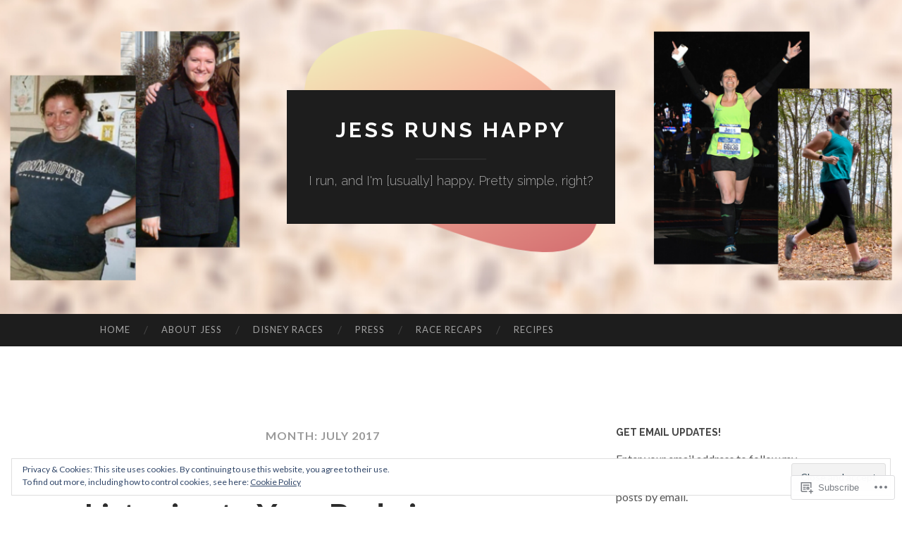

--- FILE ---
content_type: text/html; charset=UTF-8
request_url: https://jessrunshappy.com/2017/07/
body_size: 40356
content:
<!DOCTYPE html>
<html lang="en">
<head>
<meta charset="UTF-8">
<meta name="viewport" content="width=device-width, initial-scale=1">
<title>July | 2017 | Jess Runs Happy</title>
<link rel="profile" href="http://gmpg.org/xfn/11">
<link rel="pingback" href="https://jessrunshappy.com/xmlrpc.php">

<meta name='robots' content='max-image-preview:large' />

<!-- Async WordPress.com Remote Login -->
<script id="wpcom_remote_login_js">
var wpcom_remote_login_extra_auth = '';
function wpcom_remote_login_remove_dom_node_id( element_id ) {
	var dom_node = document.getElementById( element_id );
	if ( dom_node ) { dom_node.parentNode.removeChild( dom_node ); }
}
function wpcom_remote_login_remove_dom_node_classes( class_name ) {
	var dom_nodes = document.querySelectorAll( '.' + class_name );
	for ( var i = 0; i < dom_nodes.length; i++ ) {
		dom_nodes[ i ].parentNode.removeChild( dom_nodes[ i ] );
	}
}
function wpcom_remote_login_final_cleanup() {
	wpcom_remote_login_remove_dom_node_classes( "wpcom_remote_login_msg" );
	wpcom_remote_login_remove_dom_node_id( "wpcom_remote_login_key" );
	wpcom_remote_login_remove_dom_node_id( "wpcom_remote_login_validate" );
	wpcom_remote_login_remove_dom_node_id( "wpcom_remote_login_js" );
	wpcom_remote_login_remove_dom_node_id( "wpcom_request_access_iframe" );
	wpcom_remote_login_remove_dom_node_id( "wpcom_request_access_styles" );
}

// Watch for messages back from the remote login
window.addEventListener( "message", function( e ) {
	if ( e.origin === "https://r-login.wordpress.com" ) {
		var data = {};
		try {
			data = JSON.parse( e.data );
		} catch( e ) {
			wpcom_remote_login_final_cleanup();
			return;
		}

		if ( data.msg === 'LOGIN' ) {
			// Clean up the login check iframe
			wpcom_remote_login_remove_dom_node_id( "wpcom_remote_login_key" );

			var id_regex = new RegExp( /^[0-9]+$/ );
			var token_regex = new RegExp( /^.*|.*|.*$/ );
			if (
				token_regex.test( data.token )
				&& id_regex.test( data.wpcomid )
			) {
				// We have everything we need to ask for a login
				var script = document.createElement( "script" );
				script.setAttribute( "id", "wpcom_remote_login_validate" );
				script.src = '/remote-login.php?wpcom_remote_login=validate'
					+ '&wpcomid=' + data.wpcomid
					+ '&token=' + encodeURIComponent( data.token )
					+ '&host=' + window.location.protocol
					+ '//' + window.location.hostname
					+ '&postid=13210'
					+ '&is_singular=';
				document.body.appendChild( script );
			}

			return;
		}

		// Safari ITP, not logged in, so redirect
		if ( data.msg === 'LOGIN-REDIRECT' ) {
			window.location = 'https://wordpress.com/log-in?redirect_to=' + window.location.href;
			return;
		}

		// Safari ITP, storage access failed, remove the request
		if ( data.msg === 'LOGIN-REMOVE' ) {
			var css_zap = 'html { -webkit-transition: margin-top 1s; transition: margin-top 1s; } /* 9001 */ html { margin-top: 0 !important; } * html body { margin-top: 0 !important; } @media screen and ( max-width: 782px ) { html { margin-top: 0 !important; } * html body { margin-top: 0 !important; } }';
			var style_zap = document.createElement( 'style' );
			style_zap.type = 'text/css';
			style_zap.appendChild( document.createTextNode( css_zap ) );
			document.body.appendChild( style_zap );

			var e = document.getElementById( 'wpcom_request_access_iframe' );
			e.parentNode.removeChild( e );

			document.cookie = 'wordpress_com_login_access=denied; path=/; max-age=31536000';

			return;
		}

		// Safari ITP
		if ( data.msg === 'REQUEST_ACCESS' ) {
			console.log( 'request access: safari' );

			// Check ITP iframe enable/disable knob
			if ( wpcom_remote_login_extra_auth !== 'safari_itp_iframe' ) {
				return;
			}

			// If we are in a "private window" there is no ITP.
			var private_window = false;
			try {
				var opendb = window.openDatabase( null, null, null, null );
			} catch( e ) {
				private_window = true;
			}

			if ( private_window ) {
				console.log( 'private window' );
				return;
			}

			var iframe = document.createElement( 'iframe' );
			iframe.id = 'wpcom_request_access_iframe';
			iframe.setAttribute( 'scrolling', 'no' );
			iframe.setAttribute( 'sandbox', 'allow-storage-access-by-user-activation allow-scripts allow-same-origin allow-top-navigation-by-user-activation' );
			iframe.src = 'https://r-login.wordpress.com/remote-login.php?wpcom_remote_login=request_access&origin=' + encodeURIComponent( data.origin ) + '&wpcomid=' + encodeURIComponent( data.wpcomid );

			var css = 'html { -webkit-transition: margin-top 1s; transition: margin-top 1s; } /* 9001 */ html { margin-top: 46px !important; } * html body { margin-top: 46px !important; } @media screen and ( max-width: 660px ) { html { margin-top: 71px !important; } * html body { margin-top: 71px !important; } #wpcom_request_access_iframe { display: block; height: 71px !important; } } #wpcom_request_access_iframe { border: 0px; height: 46px; position: fixed; top: 0; left: 0; width: 100%; min-width: 100%; z-index: 99999; background: #23282d; } ';

			var style = document.createElement( 'style' );
			style.type = 'text/css';
			style.id = 'wpcom_request_access_styles';
			style.appendChild( document.createTextNode( css ) );
			document.body.appendChild( style );

			document.body.appendChild( iframe );
		}

		if ( data.msg === 'DONE' ) {
			wpcom_remote_login_final_cleanup();
		}
	}
}, false );

// Inject the remote login iframe after the page has had a chance to load
// more critical resources
window.addEventListener( "DOMContentLoaded", function( e ) {
	var iframe = document.createElement( "iframe" );
	iframe.style.display = "none";
	iframe.setAttribute( "scrolling", "no" );
	iframe.setAttribute( "id", "wpcom_remote_login_key" );
	iframe.src = "https://r-login.wordpress.com/remote-login.php"
		+ "?wpcom_remote_login=key"
		+ "&origin=aHR0cHM6Ly9qZXNzcnVuc2hhcHB5LmNvbQ%3D%3D"
		+ "&wpcomid=64078023"
		+ "&time=" + Math.floor( Date.now() / 1000 );
	document.body.appendChild( iframe );
}, false );
</script>
<link rel='dns-prefetch' href='//s0.wp.com' />
<link rel='dns-prefetch' href='//fonts-api.wp.com' />
<link rel="alternate" type="application/rss+xml" title="Jess Runs Happy &raquo; Feed" href="https://jessrunshappy.com/feed/" />
<link rel="alternate" type="application/rss+xml" title="Jess Runs Happy &raquo; Comments Feed" href="https://jessrunshappy.com/comments/feed/" />
	<script type="text/javascript">
		/* <![CDATA[ */
		function addLoadEvent(func) {
			var oldonload = window.onload;
			if (typeof window.onload != 'function') {
				window.onload = func;
			} else {
				window.onload = function () {
					oldonload();
					func();
				}
			}
		}
		/* ]]> */
	</script>
	<link crossorigin='anonymous' rel='stylesheet' id='all-css-0-1' href='/_static/??/wp-content/mu-plugins/widgets/eu-cookie-law/templates/style.css,/wp-content/mu-plugins/likes/jetpack-likes.css?m=1743883414j&cssminify=yes' type='text/css' media='all' />
<style id='wp-emoji-styles-inline-css'>

	img.wp-smiley, img.emoji {
		display: inline !important;
		border: none !important;
		box-shadow: none !important;
		height: 1em !important;
		width: 1em !important;
		margin: 0 0.07em !important;
		vertical-align: -0.1em !important;
		background: none !important;
		padding: 0 !important;
	}
/*# sourceURL=wp-emoji-styles-inline-css */
</style>
<link crossorigin='anonymous' rel='stylesheet' id='all-css-2-1' href='/wp-content/plugins/gutenberg-core/v22.4.2/build/styles/block-library/style.min.css?m=1769608164i&cssminify=yes' type='text/css' media='all' />
<style id='wp-block-library-inline-css'>
.has-text-align-justify {
	text-align:justify;
}
.has-text-align-justify{text-align:justify;}

/*# sourceURL=wp-block-library-inline-css */
</style><style id='global-styles-inline-css'>
:root{--wp--preset--aspect-ratio--square: 1;--wp--preset--aspect-ratio--4-3: 4/3;--wp--preset--aspect-ratio--3-4: 3/4;--wp--preset--aspect-ratio--3-2: 3/2;--wp--preset--aspect-ratio--2-3: 2/3;--wp--preset--aspect-ratio--16-9: 16/9;--wp--preset--aspect-ratio--9-16: 9/16;--wp--preset--color--black: #000000;--wp--preset--color--cyan-bluish-gray: #abb8c3;--wp--preset--color--white: #ffffff;--wp--preset--color--pale-pink: #f78da7;--wp--preset--color--vivid-red: #cf2e2e;--wp--preset--color--luminous-vivid-orange: #ff6900;--wp--preset--color--luminous-vivid-amber: #fcb900;--wp--preset--color--light-green-cyan: #7bdcb5;--wp--preset--color--vivid-green-cyan: #00d084;--wp--preset--color--pale-cyan-blue: #8ed1fc;--wp--preset--color--vivid-cyan-blue: #0693e3;--wp--preset--color--vivid-purple: #9b51e0;--wp--preset--gradient--vivid-cyan-blue-to-vivid-purple: linear-gradient(135deg,rgb(6,147,227) 0%,rgb(155,81,224) 100%);--wp--preset--gradient--light-green-cyan-to-vivid-green-cyan: linear-gradient(135deg,rgb(122,220,180) 0%,rgb(0,208,130) 100%);--wp--preset--gradient--luminous-vivid-amber-to-luminous-vivid-orange: linear-gradient(135deg,rgb(252,185,0) 0%,rgb(255,105,0) 100%);--wp--preset--gradient--luminous-vivid-orange-to-vivid-red: linear-gradient(135deg,rgb(255,105,0) 0%,rgb(207,46,46) 100%);--wp--preset--gradient--very-light-gray-to-cyan-bluish-gray: linear-gradient(135deg,rgb(238,238,238) 0%,rgb(169,184,195) 100%);--wp--preset--gradient--cool-to-warm-spectrum: linear-gradient(135deg,rgb(74,234,220) 0%,rgb(151,120,209) 20%,rgb(207,42,186) 40%,rgb(238,44,130) 60%,rgb(251,105,98) 80%,rgb(254,248,76) 100%);--wp--preset--gradient--blush-light-purple: linear-gradient(135deg,rgb(255,206,236) 0%,rgb(152,150,240) 100%);--wp--preset--gradient--blush-bordeaux: linear-gradient(135deg,rgb(254,205,165) 0%,rgb(254,45,45) 50%,rgb(107,0,62) 100%);--wp--preset--gradient--luminous-dusk: linear-gradient(135deg,rgb(255,203,112) 0%,rgb(199,81,192) 50%,rgb(65,88,208) 100%);--wp--preset--gradient--pale-ocean: linear-gradient(135deg,rgb(255,245,203) 0%,rgb(182,227,212) 50%,rgb(51,167,181) 100%);--wp--preset--gradient--electric-grass: linear-gradient(135deg,rgb(202,248,128) 0%,rgb(113,206,126) 100%);--wp--preset--gradient--midnight: linear-gradient(135deg,rgb(2,3,129) 0%,rgb(40,116,252) 100%);--wp--preset--font-size--small: 13px;--wp--preset--font-size--medium: 20px;--wp--preset--font-size--large: 36px;--wp--preset--font-size--x-large: 42px;--wp--preset--font-family--albert-sans: 'Albert Sans', sans-serif;--wp--preset--font-family--alegreya: Alegreya, serif;--wp--preset--font-family--arvo: Arvo, serif;--wp--preset--font-family--bodoni-moda: 'Bodoni Moda', serif;--wp--preset--font-family--bricolage-grotesque: 'Bricolage Grotesque', sans-serif;--wp--preset--font-family--cabin: Cabin, sans-serif;--wp--preset--font-family--chivo: Chivo, sans-serif;--wp--preset--font-family--commissioner: Commissioner, sans-serif;--wp--preset--font-family--cormorant: Cormorant, serif;--wp--preset--font-family--courier-prime: 'Courier Prime', monospace;--wp--preset--font-family--crimson-pro: 'Crimson Pro', serif;--wp--preset--font-family--dm-mono: 'DM Mono', monospace;--wp--preset--font-family--dm-sans: 'DM Sans', sans-serif;--wp--preset--font-family--dm-serif-display: 'DM Serif Display', serif;--wp--preset--font-family--domine: Domine, serif;--wp--preset--font-family--eb-garamond: 'EB Garamond', serif;--wp--preset--font-family--epilogue: Epilogue, sans-serif;--wp--preset--font-family--fahkwang: Fahkwang, sans-serif;--wp--preset--font-family--figtree: Figtree, sans-serif;--wp--preset--font-family--fira-sans: 'Fira Sans', sans-serif;--wp--preset--font-family--fjalla-one: 'Fjalla One', sans-serif;--wp--preset--font-family--fraunces: Fraunces, serif;--wp--preset--font-family--gabarito: Gabarito, system-ui;--wp--preset--font-family--ibm-plex-mono: 'IBM Plex Mono', monospace;--wp--preset--font-family--ibm-plex-sans: 'IBM Plex Sans', sans-serif;--wp--preset--font-family--ibarra-real-nova: 'Ibarra Real Nova', serif;--wp--preset--font-family--instrument-serif: 'Instrument Serif', serif;--wp--preset--font-family--inter: Inter, sans-serif;--wp--preset--font-family--josefin-sans: 'Josefin Sans', sans-serif;--wp--preset--font-family--jost: Jost, sans-serif;--wp--preset--font-family--libre-baskerville: 'Libre Baskerville', serif;--wp--preset--font-family--libre-franklin: 'Libre Franklin', sans-serif;--wp--preset--font-family--literata: Literata, serif;--wp--preset--font-family--lora: Lora, serif;--wp--preset--font-family--merriweather: Merriweather, serif;--wp--preset--font-family--montserrat: Montserrat, sans-serif;--wp--preset--font-family--newsreader: Newsreader, serif;--wp--preset--font-family--noto-sans-mono: 'Noto Sans Mono', sans-serif;--wp--preset--font-family--nunito: Nunito, sans-serif;--wp--preset--font-family--open-sans: 'Open Sans', sans-serif;--wp--preset--font-family--overpass: Overpass, sans-serif;--wp--preset--font-family--pt-serif: 'PT Serif', serif;--wp--preset--font-family--petrona: Petrona, serif;--wp--preset--font-family--piazzolla: Piazzolla, serif;--wp--preset--font-family--playfair-display: 'Playfair Display', serif;--wp--preset--font-family--plus-jakarta-sans: 'Plus Jakarta Sans', sans-serif;--wp--preset--font-family--poppins: Poppins, sans-serif;--wp--preset--font-family--raleway: Raleway, sans-serif;--wp--preset--font-family--roboto: Roboto, sans-serif;--wp--preset--font-family--roboto-slab: 'Roboto Slab', serif;--wp--preset--font-family--rubik: Rubik, sans-serif;--wp--preset--font-family--rufina: Rufina, serif;--wp--preset--font-family--sora: Sora, sans-serif;--wp--preset--font-family--source-sans-3: 'Source Sans 3', sans-serif;--wp--preset--font-family--source-serif-4: 'Source Serif 4', serif;--wp--preset--font-family--space-mono: 'Space Mono', monospace;--wp--preset--font-family--syne: Syne, sans-serif;--wp--preset--font-family--texturina: Texturina, serif;--wp--preset--font-family--urbanist: Urbanist, sans-serif;--wp--preset--font-family--work-sans: 'Work Sans', sans-serif;--wp--preset--spacing--20: 0.44rem;--wp--preset--spacing--30: 0.67rem;--wp--preset--spacing--40: 1rem;--wp--preset--spacing--50: 1.5rem;--wp--preset--spacing--60: 2.25rem;--wp--preset--spacing--70: 3.38rem;--wp--preset--spacing--80: 5.06rem;--wp--preset--shadow--natural: 6px 6px 9px rgba(0, 0, 0, 0.2);--wp--preset--shadow--deep: 12px 12px 50px rgba(0, 0, 0, 0.4);--wp--preset--shadow--sharp: 6px 6px 0px rgba(0, 0, 0, 0.2);--wp--preset--shadow--outlined: 6px 6px 0px -3px rgb(255, 255, 255), 6px 6px rgb(0, 0, 0);--wp--preset--shadow--crisp: 6px 6px 0px rgb(0, 0, 0);}:where(body) { margin: 0; }:where(.is-layout-flex){gap: 0.5em;}:where(.is-layout-grid){gap: 0.5em;}body .is-layout-flex{display: flex;}.is-layout-flex{flex-wrap: wrap;align-items: center;}.is-layout-flex > :is(*, div){margin: 0;}body .is-layout-grid{display: grid;}.is-layout-grid > :is(*, div){margin: 0;}body{padding-top: 0px;padding-right: 0px;padding-bottom: 0px;padding-left: 0px;}:root :where(.wp-element-button, .wp-block-button__link){background-color: #32373c;border-width: 0;color: #fff;font-family: inherit;font-size: inherit;font-style: inherit;font-weight: inherit;letter-spacing: inherit;line-height: inherit;padding-top: calc(0.667em + 2px);padding-right: calc(1.333em + 2px);padding-bottom: calc(0.667em + 2px);padding-left: calc(1.333em + 2px);text-decoration: none;text-transform: inherit;}.has-black-color{color: var(--wp--preset--color--black) !important;}.has-cyan-bluish-gray-color{color: var(--wp--preset--color--cyan-bluish-gray) !important;}.has-white-color{color: var(--wp--preset--color--white) !important;}.has-pale-pink-color{color: var(--wp--preset--color--pale-pink) !important;}.has-vivid-red-color{color: var(--wp--preset--color--vivid-red) !important;}.has-luminous-vivid-orange-color{color: var(--wp--preset--color--luminous-vivid-orange) !important;}.has-luminous-vivid-amber-color{color: var(--wp--preset--color--luminous-vivid-amber) !important;}.has-light-green-cyan-color{color: var(--wp--preset--color--light-green-cyan) !important;}.has-vivid-green-cyan-color{color: var(--wp--preset--color--vivid-green-cyan) !important;}.has-pale-cyan-blue-color{color: var(--wp--preset--color--pale-cyan-blue) !important;}.has-vivid-cyan-blue-color{color: var(--wp--preset--color--vivid-cyan-blue) !important;}.has-vivid-purple-color{color: var(--wp--preset--color--vivid-purple) !important;}.has-black-background-color{background-color: var(--wp--preset--color--black) !important;}.has-cyan-bluish-gray-background-color{background-color: var(--wp--preset--color--cyan-bluish-gray) !important;}.has-white-background-color{background-color: var(--wp--preset--color--white) !important;}.has-pale-pink-background-color{background-color: var(--wp--preset--color--pale-pink) !important;}.has-vivid-red-background-color{background-color: var(--wp--preset--color--vivid-red) !important;}.has-luminous-vivid-orange-background-color{background-color: var(--wp--preset--color--luminous-vivid-orange) !important;}.has-luminous-vivid-amber-background-color{background-color: var(--wp--preset--color--luminous-vivid-amber) !important;}.has-light-green-cyan-background-color{background-color: var(--wp--preset--color--light-green-cyan) !important;}.has-vivid-green-cyan-background-color{background-color: var(--wp--preset--color--vivid-green-cyan) !important;}.has-pale-cyan-blue-background-color{background-color: var(--wp--preset--color--pale-cyan-blue) !important;}.has-vivid-cyan-blue-background-color{background-color: var(--wp--preset--color--vivid-cyan-blue) !important;}.has-vivid-purple-background-color{background-color: var(--wp--preset--color--vivid-purple) !important;}.has-black-border-color{border-color: var(--wp--preset--color--black) !important;}.has-cyan-bluish-gray-border-color{border-color: var(--wp--preset--color--cyan-bluish-gray) !important;}.has-white-border-color{border-color: var(--wp--preset--color--white) !important;}.has-pale-pink-border-color{border-color: var(--wp--preset--color--pale-pink) !important;}.has-vivid-red-border-color{border-color: var(--wp--preset--color--vivid-red) !important;}.has-luminous-vivid-orange-border-color{border-color: var(--wp--preset--color--luminous-vivid-orange) !important;}.has-luminous-vivid-amber-border-color{border-color: var(--wp--preset--color--luminous-vivid-amber) !important;}.has-light-green-cyan-border-color{border-color: var(--wp--preset--color--light-green-cyan) !important;}.has-vivid-green-cyan-border-color{border-color: var(--wp--preset--color--vivid-green-cyan) !important;}.has-pale-cyan-blue-border-color{border-color: var(--wp--preset--color--pale-cyan-blue) !important;}.has-vivid-cyan-blue-border-color{border-color: var(--wp--preset--color--vivid-cyan-blue) !important;}.has-vivid-purple-border-color{border-color: var(--wp--preset--color--vivid-purple) !important;}.has-vivid-cyan-blue-to-vivid-purple-gradient-background{background: var(--wp--preset--gradient--vivid-cyan-blue-to-vivid-purple) !important;}.has-light-green-cyan-to-vivid-green-cyan-gradient-background{background: var(--wp--preset--gradient--light-green-cyan-to-vivid-green-cyan) !important;}.has-luminous-vivid-amber-to-luminous-vivid-orange-gradient-background{background: var(--wp--preset--gradient--luminous-vivid-amber-to-luminous-vivid-orange) !important;}.has-luminous-vivid-orange-to-vivid-red-gradient-background{background: var(--wp--preset--gradient--luminous-vivid-orange-to-vivid-red) !important;}.has-very-light-gray-to-cyan-bluish-gray-gradient-background{background: var(--wp--preset--gradient--very-light-gray-to-cyan-bluish-gray) !important;}.has-cool-to-warm-spectrum-gradient-background{background: var(--wp--preset--gradient--cool-to-warm-spectrum) !important;}.has-blush-light-purple-gradient-background{background: var(--wp--preset--gradient--blush-light-purple) !important;}.has-blush-bordeaux-gradient-background{background: var(--wp--preset--gradient--blush-bordeaux) !important;}.has-luminous-dusk-gradient-background{background: var(--wp--preset--gradient--luminous-dusk) !important;}.has-pale-ocean-gradient-background{background: var(--wp--preset--gradient--pale-ocean) !important;}.has-electric-grass-gradient-background{background: var(--wp--preset--gradient--electric-grass) !important;}.has-midnight-gradient-background{background: var(--wp--preset--gradient--midnight) !important;}.has-small-font-size{font-size: var(--wp--preset--font-size--small) !important;}.has-medium-font-size{font-size: var(--wp--preset--font-size--medium) !important;}.has-large-font-size{font-size: var(--wp--preset--font-size--large) !important;}.has-x-large-font-size{font-size: var(--wp--preset--font-size--x-large) !important;}.has-albert-sans-font-family{font-family: var(--wp--preset--font-family--albert-sans) !important;}.has-alegreya-font-family{font-family: var(--wp--preset--font-family--alegreya) !important;}.has-arvo-font-family{font-family: var(--wp--preset--font-family--arvo) !important;}.has-bodoni-moda-font-family{font-family: var(--wp--preset--font-family--bodoni-moda) !important;}.has-bricolage-grotesque-font-family{font-family: var(--wp--preset--font-family--bricolage-grotesque) !important;}.has-cabin-font-family{font-family: var(--wp--preset--font-family--cabin) !important;}.has-chivo-font-family{font-family: var(--wp--preset--font-family--chivo) !important;}.has-commissioner-font-family{font-family: var(--wp--preset--font-family--commissioner) !important;}.has-cormorant-font-family{font-family: var(--wp--preset--font-family--cormorant) !important;}.has-courier-prime-font-family{font-family: var(--wp--preset--font-family--courier-prime) !important;}.has-crimson-pro-font-family{font-family: var(--wp--preset--font-family--crimson-pro) !important;}.has-dm-mono-font-family{font-family: var(--wp--preset--font-family--dm-mono) !important;}.has-dm-sans-font-family{font-family: var(--wp--preset--font-family--dm-sans) !important;}.has-dm-serif-display-font-family{font-family: var(--wp--preset--font-family--dm-serif-display) !important;}.has-domine-font-family{font-family: var(--wp--preset--font-family--domine) !important;}.has-eb-garamond-font-family{font-family: var(--wp--preset--font-family--eb-garamond) !important;}.has-epilogue-font-family{font-family: var(--wp--preset--font-family--epilogue) !important;}.has-fahkwang-font-family{font-family: var(--wp--preset--font-family--fahkwang) !important;}.has-figtree-font-family{font-family: var(--wp--preset--font-family--figtree) !important;}.has-fira-sans-font-family{font-family: var(--wp--preset--font-family--fira-sans) !important;}.has-fjalla-one-font-family{font-family: var(--wp--preset--font-family--fjalla-one) !important;}.has-fraunces-font-family{font-family: var(--wp--preset--font-family--fraunces) !important;}.has-gabarito-font-family{font-family: var(--wp--preset--font-family--gabarito) !important;}.has-ibm-plex-mono-font-family{font-family: var(--wp--preset--font-family--ibm-plex-mono) !important;}.has-ibm-plex-sans-font-family{font-family: var(--wp--preset--font-family--ibm-plex-sans) !important;}.has-ibarra-real-nova-font-family{font-family: var(--wp--preset--font-family--ibarra-real-nova) !important;}.has-instrument-serif-font-family{font-family: var(--wp--preset--font-family--instrument-serif) !important;}.has-inter-font-family{font-family: var(--wp--preset--font-family--inter) !important;}.has-josefin-sans-font-family{font-family: var(--wp--preset--font-family--josefin-sans) !important;}.has-jost-font-family{font-family: var(--wp--preset--font-family--jost) !important;}.has-libre-baskerville-font-family{font-family: var(--wp--preset--font-family--libre-baskerville) !important;}.has-libre-franklin-font-family{font-family: var(--wp--preset--font-family--libre-franklin) !important;}.has-literata-font-family{font-family: var(--wp--preset--font-family--literata) !important;}.has-lora-font-family{font-family: var(--wp--preset--font-family--lora) !important;}.has-merriweather-font-family{font-family: var(--wp--preset--font-family--merriweather) !important;}.has-montserrat-font-family{font-family: var(--wp--preset--font-family--montserrat) !important;}.has-newsreader-font-family{font-family: var(--wp--preset--font-family--newsreader) !important;}.has-noto-sans-mono-font-family{font-family: var(--wp--preset--font-family--noto-sans-mono) !important;}.has-nunito-font-family{font-family: var(--wp--preset--font-family--nunito) !important;}.has-open-sans-font-family{font-family: var(--wp--preset--font-family--open-sans) !important;}.has-overpass-font-family{font-family: var(--wp--preset--font-family--overpass) !important;}.has-pt-serif-font-family{font-family: var(--wp--preset--font-family--pt-serif) !important;}.has-petrona-font-family{font-family: var(--wp--preset--font-family--petrona) !important;}.has-piazzolla-font-family{font-family: var(--wp--preset--font-family--piazzolla) !important;}.has-playfair-display-font-family{font-family: var(--wp--preset--font-family--playfair-display) !important;}.has-plus-jakarta-sans-font-family{font-family: var(--wp--preset--font-family--plus-jakarta-sans) !important;}.has-poppins-font-family{font-family: var(--wp--preset--font-family--poppins) !important;}.has-raleway-font-family{font-family: var(--wp--preset--font-family--raleway) !important;}.has-roboto-font-family{font-family: var(--wp--preset--font-family--roboto) !important;}.has-roboto-slab-font-family{font-family: var(--wp--preset--font-family--roboto-slab) !important;}.has-rubik-font-family{font-family: var(--wp--preset--font-family--rubik) !important;}.has-rufina-font-family{font-family: var(--wp--preset--font-family--rufina) !important;}.has-sora-font-family{font-family: var(--wp--preset--font-family--sora) !important;}.has-source-sans-3-font-family{font-family: var(--wp--preset--font-family--source-sans-3) !important;}.has-source-serif-4-font-family{font-family: var(--wp--preset--font-family--source-serif-4) !important;}.has-space-mono-font-family{font-family: var(--wp--preset--font-family--space-mono) !important;}.has-syne-font-family{font-family: var(--wp--preset--font-family--syne) !important;}.has-texturina-font-family{font-family: var(--wp--preset--font-family--texturina) !important;}.has-urbanist-font-family{font-family: var(--wp--preset--font-family--urbanist) !important;}.has-work-sans-font-family{font-family: var(--wp--preset--font-family--work-sans) !important;}
/*# sourceURL=global-styles-inline-css */
</style>

<style id='classic-theme-styles-inline-css'>
.wp-block-button__link{background-color:#32373c;border-radius:9999px;box-shadow:none;color:#fff;font-size:1.125em;padding:calc(.667em + 2px) calc(1.333em + 2px);text-decoration:none}.wp-block-file__button{background:#32373c;color:#fff}.wp-block-accordion-heading{margin:0}.wp-block-accordion-heading__toggle{background-color:inherit!important;color:inherit!important}.wp-block-accordion-heading__toggle:not(:focus-visible){outline:none}.wp-block-accordion-heading__toggle:focus,.wp-block-accordion-heading__toggle:hover{background-color:inherit!important;border:none;box-shadow:none;color:inherit;padding:var(--wp--preset--spacing--20,1em) 0;text-decoration:none}.wp-block-accordion-heading__toggle:focus-visible{outline:auto;outline-offset:0}
/*# sourceURL=/wp-content/plugins/gutenberg-core/v22.4.2/build/styles/block-library/classic.min.css */
</style>
<link crossorigin='anonymous' rel='stylesheet' id='all-css-4-1' href='/_static/??-eJx9jUsOwjAMRC+EY6UgCAvEWZrEKoG4jWq3hduTLvisurFG1nszuBQIQ6/UK5Y8dakXDIPPQ3gINsY6Y0ESl0ww0mwOGJPolwDRVyYTRHb4V8QT/LpGqn8ura4EU0wtZeKKbWlLih1p1eWTQem5rZQ6A96XkUSgXk4Tg97qlqzelS/26KzbN835dH8DjlpbIA==&cssminify=yes' type='text/css' media='all' />
<link rel='stylesheet' id='hemingway-rewritten-fonts-css' href='https://fonts-api.wp.com/css?family=Raleway%3A400%2C300%2C700%7CLato%3A400%2C700%2C400italic%2C700italic&#038;subset=latin%2Clatin-ext' media='all' />
<link crossorigin='anonymous' rel='stylesheet' id='all-css-6-1' href='/_static/??-eJyFjsEKwjAQRH/IuJRqcxI/ReqypFubbchuCP17U/EgKHibYXjDg5ocrmIkBjZRJIVU7tASS6jj5jLVzNZ2UNsWOqLqAT6gWFxaSmBRmMnSiI93By0CNxaEQEKZG6C/49fnH5H98yXjasI17vg1Xjo/9P7su/40PwE5iFAp&cssminify=yes' type='text/css' media='all' />
<style id='jetpack_facebook_likebox-inline-css'>
.widget_facebook_likebox {
	overflow: hidden;
}

/*# sourceURL=/wp-content/mu-plugins/jetpack-plugin/sun/modules/widgets/facebook-likebox/style.css */
</style>
<link crossorigin='anonymous' rel='stylesheet' id='all-css-8-1' href='/_static/??-eJzTLy/QTc7PK0nNK9HPLdUtyClNz8wr1i9KTcrJTwcy0/WTi5G5ekCujj52Temp+bo5+cmJJZn5eSgc3bScxMwikFb7XFtDE1NLExMLc0OTLACohS2q&cssminify=yes' type='text/css' media='all' />
<link crossorigin='anonymous' rel='stylesheet' id='print-css-9-1' href='/wp-content/mu-plugins/global-print/global-print.css?m=1465851035i&cssminify=yes' type='text/css' media='print' />
<style id='jetpack-global-styles-frontend-style-inline-css'>
:root { --font-headings: unset; --font-base: unset; --font-headings-default: -apple-system,BlinkMacSystemFont,"Segoe UI",Roboto,Oxygen-Sans,Ubuntu,Cantarell,"Helvetica Neue",sans-serif; --font-base-default: -apple-system,BlinkMacSystemFont,"Segoe UI",Roboto,Oxygen-Sans,Ubuntu,Cantarell,"Helvetica Neue",sans-serif;}
/*# sourceURL=jetpack-global-styles-frontend-style-inline-css */
</style>
<link crossorigin='anonymous' rel='stylesheet' id='all-css-12-1' href='/_static/??-eJyNjcsKAjEMRX/IGtQZBxfip0hMS9sxTYppGfx7H7gRN+7ugcs5sFRHKi1Ig9Jd5R6zGMyhVaTrh8G6QFHfORhYwlvw6P39PbPENZmt4G/ROQuBKWVkxxrVvuBH1lIoz2waILJekF+HUzlupnG3nQ77YZwfuRJIaQ==&cssminify=yes' type='text/css' media='all' />
<script type="text/javascript" id="wpcom-actionbar-placeholder-js-extra">
/* <![CDATA[ */
var actionbardata = {"siteID":"64078023","postID":"0","siteURL":"https://jessrunshappy.com","xhrURL":"https://jessrunshappy.com/wp-admin/admin-ajax.php","nonce":"e2d4c58009","isLoggedIn":"","statusMessage":"","subsEmailDefault":"instantly","proxyScriptUrl":"https://s0.wp.com/wp-content/js/wpcom-proxy-request.js?m=1513050504i&amp;ver=20211021","i18n":{"followedText":"New posts from this site will now appear in your \u003Ca href=\"https://wordpress.com/reader\"\u003EReader\u003C/a\u003E","foldBar":"Collapse this bar","unfoldBar":"Expand this bar","shortLinkCopied":"Shortlink copied to clipboard."}};
//# sourceURL=wpcom-actionbar-placeholder-js-extra
/* ]]> */
</script>
<script type="text/javascript" id="jetpack-mu-wpcom-settings-js-before">
/* <![CDATA[ */
var JETPACK_MU_WPCOM_SETTINGS = {"assetsUrl":"https://s0.wp.com/wp-content/mu-plugins/jetpack-mu-wpcom-plugin/sun/jetpack_vendor/automattic/jetpack-mu-wpcom/src/build/"};
//# sourceURL=jetpack-mu-wpcom-settings-js-before
/* ]]> */
</script>
<script crossorigin='anonymous' type='text/javascript'  src='/_static/??/wp-content/js/rlt-proxy.js,/wp-content/blog-plugins/wordads-classes/js/cmp/v2/cmp-non-gdpr.js?m=1720530689j'></script>
<script type="text/javascript" id="rlt-proxy-js-after">
/* <![CDATA[ */
	rltInitialize( {"token":null,"iframeOrigins":["https:\/\/widgets.wp.com"]} );
//# sourceURL=rlt-proxy-js-after
/* ]]> */
</script>
<link rel="EditURI" type="application/rsd+xml" title="RSD" href="https://jessrunshappy.wordpress.com/xmlrpc.php?rsd" />
<meta name="generator" content="WordPress.com" />

<!-- Jetpack Open Graph Tags -->
<meta property="og:type" content="website" />
<meta property="og:title" content="July 2017 &#8211; Jess Runs Happy" />
<meta property="og:site_name" content="Jess Runs Happy" />
<meta property="og:image" content="https://jessrunshappy.com/wp-content/uploads/2024/04/cropped-img_8314-1-2.png?w=200" />
<meta property="og:image:width" content="200" />
<meta property="og:image:height" content="200" />
<meta property="og:image:alt" content="" />
<meta property="og:locale" content="en_US" />
<meta name="twitter:creator" content="@jessrunshappy" />
<meta name="twitter:site" content="@jessrunshappy" />

<!-- End Jetpack Open Graph Tags -->
<link rel='openid.server' href='https://jessrunshappy.com/?openidserver=1' />
<link rel='openid.delegate' href='https://jessrunshappy.com/' />
<link rel="search" type="application/opensearchdescription+xml" href="https://jessrunshappy.com/osd.xml" title="Jess Runs Happy" />
<link rel="search" type="application/opensearchdescription+xml" href="https://s1.wp.com/opensearch.xml" title="WordPress.com" />
<meta name="theme-color" content="#ffffff" />
<meta name="description" content="4 posts published by Jess during July 2017" />
	<style type="text/css">
			.site-title a,
		.site-description {
			color: #ffffff;
		}
				.site-header-image {
			background-image: url(https://jessrunshappy.com/wp-content/uploads/2020/10/cropped-wordpress-header-1.png);
		}
		</style>
			<script type="text/javascript">

			window.doNotSellCallback = function() {

				var linkElements = [
					'a[href="https://wordpress.com/?ref=footer_blog"]',
					'a[href="https://wordpress.com/?ref=footer_website"]',
					'a[href="https://wordpress.com/?ref=vertical_footer"]',
					'a[href^="https://wordpress.com/?ref=footer_segment_"]',
				].join(',');

				var dnsLink = document.createElement( 'a' );
				dnsLink.href = 'https://wordpress.com/advertising-program-optout/';
				dnsLink.classList.add( 'do-not-sell-link' );
				dnsLink.rel = 'nofollow';
				dnsLink.style.marginLeft = '0.5em';
				dnsLink.textContent = 'Do Not Sell or Share My Personal Information';

				var creditLinks = document.querySelectorAll( linkElements );

				if ( 0 === creditLinks.length ) {
					return false;
				}

				Array.prototype.forEach.call( creditLinks, function( el ) {
					el.insertAdjacentElement( 'afterend', dnsLink );
				});

				return true;
			};

		</script>
		<link rel="icon" href="https://jessrunshappy.com/wp-content/uploads/2024/04/cropped-img_8314-1-2.png?w=32" sizes="32x32" />
<link rel="icon" href="https://jessrunshappy.com/wp-content/uploads/2024/04/cropped-img_8314-1-2.png?w=192" sizes="192x192" />
<link rel="apple-touch-icon" href="https://jessrunshappy.com/wp-content/uploads/2024/04/cropped-img_8314-1-2.png?w=180" />
<meta name="msapplication-TileImage" content="https://jessrunshappy.com/wp-content/uploads/2024/04/cropped-img_8314-1-2.png?w=270" />
<script type="text/javascript">
	window.google_analytics_uacct = "UA-52447-2";
</script>

<script type="text/javascript">
	var _gaq = _gaq || [];
	_gaq.push(['_setAccount', 'UA-52447-2']);
	_gaq.push(['_gat._anonymizeIp']);
	_gaq.push(['_setDomainName', 'none']);
	_gaq.push(['_setAllowLinker', true]);
	_gaq.push(['_initData']);
	_gaq.push(['_trackPageview']);

	(function() {
		var ga = document.createElement('script'); ga.type = 'text/javascript'; ga.async = true;
		ga.src = ('https:' == document.location.protocol ? 'https://ssl' : 'http://www') + '.google-analytics.com/ga.js';
		(document.getElementsByTagName('head')[0] || document.getElementsByTagName('body')[0]).appendChild(ga);
	})();
</script>
<link crossorigin='anonymous' rel='stylesheet' id='all-css-0-3' href='/_static/??-eJydkdtOAzEMRH+I1FouAh4Qn1KljrV168RR7Oyqf88C5VJVQqWPM7bOjGWYa0AtTsUh91Clj1wMduQ14v6owXqBNReEjSjuDWzmSm2FZjdwMSBr6kIGGJt2I/ne+TIu4S3WXFHzb/Bxtp6oJG0Qu2uO7ow/CRLNGINvKVPYkiztIbE5NLKqxXiiMHEitXPnyjOdhVIYowi1w1/qn/zPP3SWtMiNYePqvBQ+VavM5criM6eRfOEpcpSQKXEMjB8RfhB6x77ml+Hx4e75abgfbndv5sndqw==&cssminify=yes' type='text/css' media='all' />
</head>

<body class="archive date wp-theme-pubhemingway-rewritten customizer-styles-applied jetpack-reblog-enabled">
<div id="page" class="hfeed site">

	<header id="masthead" class="site-header" role="banner">
		<div class="site-header-image">
			<div class="site-branding-wrapper">
				<div class="site-branding">
					<h1 class="site-title"><a href="https://jessrunshappy.com/" rel="home">Jess Runs Happy</a></h1>
					<h2 class="site-description">I run, and I&#039;m [usually] happy. Pretty simple, right?</h2>
				</div>
			</div>
		</div>
	</header><!-- #masthead -->
	<nav id="site-navigation" class="main-navigation clear" role="navigation">
		<button class="menu-toggle" aria-controls="primary-menu" aria-expanded="false"><span class="screen-reader-text">Menu</span></button>
		<a class="skip-link screen-reader-text" href="#content">Skip to content</a>

		<div id="primary-menu" class="menu"><ul>
<li ><a href="https://jessrunshappy.com/">Home</a></li><li class="page_item page-item-1"><a href="https://jessrunshappy.com/about/">About Jess</a></li>
<li class="page_item page-item-15223"><a href="https://jessrunshappy.com/star-wars/">Disney Races</a></li>
<li class="page_item page-item-1756"><a href="https://jessrunshappy.com/press/">Press</a></li>
<li class="page_item page-item-648"><a href="https://jessrunshappy.com/race-recaps/">Race Recaps</a></li>
<li class="page_item page-item-1603"><a href="https://jessrunshappy.com/recipes/">Recipes</a></li>
</ul></div>
		<div id="header-search-toggle">
			<span class="screen-reader-text">Search</span>
		</div>
		<div id="header-search">
			<form role="search" method="get" class="search-form" action="https://jessrunshappy.com/">
				<label>
					<span class="screen-reader-text">Search for:</span>
					<input type="search" class="search-field" placeholder="Search &hellip;" value="" name="s" />
				</label>
				<input type="submit" class="search-submit" value="Search" />
			</form>		</div>
	</nav><!-- #site-navigation -->
	<div id="content" class="site-content">

	<section id="primary" class="content-area">
		<main id="main" class="site-main" role="main">

		
			<header class="page-header">
				<h1 class="page-title">
					Month: <span>July 2017</span>				</h1>
							</header><!-- .page-header -->

						
				
<article id="post-13210" class="post-13210 post type-post status-publish format-standard hentry category-marathon-training category-random-fun category-running tag-marathon-training tag-running">
	<header class="entry-header">
							<h1 class="entry-title"><a href="https://jessrunshappy.com/2017/07/27/listening-to-your-body-in-marathon-training/" rel="bookmark">Listening to Your Body in Marathon&nbsp;Training</a></h1>						<div class="entry-meta">
			<span class="posted-on"><a href="https://jessrunshappy.com/2017/07/27/listening-to-your-body-in-marathon-training/" rel="bookmark"><time class="entry-date published" datetime="2017-07-27T10:31:13-04:00">July 27, 2017</time><time class="updated" datetime="2017-07-27T10:32:26-04:00">July 27, 2017</time></a></span><span class="byline"><span class="sep"> / </span><span class="author vcard"><a class="url fn n" href="https://jessrunshappy.com/author/jessrunshappy/">Jess</a></span></span>						<span class="comments-link"><span class="sep"> / </span><a href="https://jessrunshappy.com/2017/07/27/listening-to-your-body-in-marathon-training/#comments">7 Comments</a></span>
								</div><!-- .entry-meta -->
			</header><!-- .entry-header -->

		<div class="entry-content">
		<p>If my <a href="https://jessrunshappy.com/2014/02/10/acl-surgery-part-1-surgery-day/" target="_blank" rel="noopener">ACL reconstruction</a> in 2013 taught me anything, it&#8217;s how to listen to my body. Since then, I&#8217;ve been lucky to remain relatively injury-free. Sure, I&#8217;ve had minor twinges here and there that have sidelined me for a few days, but knock on wood, I&#8217;ve managed to figure out a training plan that works for me and have grown consistently stronger with each training cycle.</p>
<p>But back in November/December, when I started to up my overall mileage in preparation for the Rebel Challenge in Disney in January, I noticed that the little twinge I would sometimes feel in my right hip and butt cheek had turned into a burning, achy mess. It would usually start when I increased my mileage and while it didn&#8217;t hurt too much during a run, it would make me wince when I simply tried to step up a curb after a run. It was not a good look. But I learned how to manage it, with rest and foam rolling and OH SO MUCH STRETCHING.</p>
<p>Throughout the past 8 months or so, the pain has flared up 4-5 times. And each time I&#8217;ve just taken a day or two extra rest, stretched it to oblivion, and have returned good as new on my next run. But it&#8217;s annoying! Cut to this past weekend when I took on 12 miles for my latest long run, and that pain returned at around mile 4 with a vengeance.</p>
<p><img data-attachment-id="13230" data-permalink="https://jessrunshappy.com/2017/07/27/listening-to-your-body-in-marathon-training/img_1427/" data-orig-file="https://jessrunshappy.com/wp-content/uploads/2017/07/img_1427.jpg" data-orig-size="2048,2048" data-comments-opened="1" data-image-meta="{&quot;aperture&quot;:&quot;0&quot;,&quot;credit&quot;:&quot;&quot;,&quot;camera&quot;:&quot;&quot;,&quot;caption&quot;:&quot;&quot;,&quot;created_timestamp&quot;:&quot;0&quot;,&quot;copyright&quot;:&quot;&quot;,&quot;focal_length&quot;:&quot;0&quot;,&quot;iso&quot;:&quot;0&quot;,&quot;shutter_speed&quot;:&quot;0&quot;,&quot;title&quot;:&quot;&quot;,&quot;orientation&quot;:&quot;1&quot;}" data-image-title="IMG_1427" data-image-description="" data-image-caption="" data-medium-file="https://jessrunshappy.com/wp-content/uploads/2017/07/img_1427.jpg?w=300" data-large-file="https://jessrunshappy.com/wp-content/uploads/2017/07/img_1427.jpg?w=676" class="  wp-image-13230 aligncenter" src="https://jessrunshappy.com/wp-content/uploads/2017/07/img_1427.jpg?w=449&#038;h=449" alt="IMG_1427.JPG" width="449" height="449" srcset="https://jessrunshappy.com/wp-content/uploads/2017/07/img_1427.jpg?w=449&amp;h=449 449w, https://jessrunshappy.com/wp-content/uploads/2017/07/img_1427.jpg?w=898&amp;h=898 898w, https://jessrunshappy.com/wp-content/uploads/2017/07/img_1427.jpg?w=150&amp;h=150 150w, https://jessrunshappy.com/wp-content/uploads/2017/07/img_1427.jpg?w=300&amp;h=300 300w, https://jessrunshappy.com/wp-content/uploads/2017/07/img_1427.jpg?w=768&amp;h=768 768w" sizes="(max-width: 449px) 100vw, 449px" /></p>
<p>But I stuck it out and finished strong, and stretched for almost an hour. It didn&#8217;t feel TOO bad after that, but when I woke up on Monday, it was bad. I knew I&#8217;d probably have to take another day off this week, and I was fed up. Finally, I caved and decided to see the chiropractor that my sis-in-law <a href="https://meretherunner14.wordpress.com/" target="_blank" rel="noopener">Mere</a> has been recommending to me for months (sorry for not listening to you sooner, Mere!!).</p>
<p><img data-attachment-id="13254" data-permalink="https://jessrunshappy.com/2017/07/27/listening-to-your-body-in-marathon-training/img_1473/" data-orig-file="https://jessrunshappy.com/wp-content/uploads/2017/07/img_1473.jpg" data-orig-size="720,1280" data-comments-opened="1" data-image-meta="{&quot;aperture&quot;:&quot;0&quot;,&quot;credit&quot;:&quot;&quot;,&quot;camera&quot;:&quot;&quot;,&quot;caption&quot;:&quot;&quot;,&quot;created_timestamp&quot;:&quot;0&quot;,&quot;copyright&quot;:&quot;&quot;,&quot;focal_length&quot;:&quot;0&quot;,&quot;iso&quot;:&quot;0&quot;,&quot;shutter_speed&quot;:&quot;0&quot;,&quot;title&quot;:&quot;&quot;,&quot;orientation&quot;:&quot;1&quot;}" data-image-title="IMG_1473" data-image-description="" data-image-caption="" data-medium-file="https://jessrunshappy.com/wp-content/uploads/2017/07/img_1473.jpg?w=169" data-large-file="https://jessrunshappy.com/wp-content/uploads/2017/07/img_1473.jpg?w=576" class="  wp-image-13254 aligncenter" src="https://jessrunshappy.com/wp-content/uploads/2017/07/img_1473.jpg?w=368&#038;h=654" alt="IMG_1473.JPG" width="368" height="654" srcset="https://jessrunshappy.com/wp-content/uploads/2017/07/img_1473.jpg?w=368&amp;h=654 368w, https://jessrunshappy.com/wp-content/uploads/2017/07/img_1473.jpg?w=84&amp;h=150 84w, https://jessrunshappy.com/wp-content/uploads/2017/07/img_1473.jpg?w=169&amp;h=300 169w, https://jessrunshappy.com/wp-content/uploads/2017/07/img_1473.jpg 720w" sizes="(max-width: 368px) 100vw, 368px" /></p>
<p>This guy is GOOD. He was a USA Olympic Team chiropractor in 2004 &amp; 2006, and his specialty in Sports Medicine is exactly the kind of expertise I need. Some doctors will simply say &#8220;stop doing that thing&#8221; <strong>which we as runners know is impossible</strong>. But a doctor with a sports background will help fix the issue and work with you so that you can KEEP doing that thing, but in a pain-free, non-injuring way.</p>
<p>And at about 48 hours since my first appointment, I&#8217;m surprised at how good it&#8217;s feeling already! The official issues are my hip flexor and piriformis, and he&#8217;s already started working on squeezing and zapping them back into shape. I go back Friday (tomorrow) and while I&#8217;m a little bummed he told me not to run until then, I can understand his logic: this first time, because he&#8217;s beating me up on the table on top of me pounding it for 12+ miles, we need to let it heal as much as possible to start from square one again.</p>
<div data-shortcode="caption" id="attachment_13258" style="width: 333px" class="wp-caption aligncenter"><img aria-describedby="caption-attachment-13258" data-attachment-id="13258" data-permalink="https://jessrunshappy.com/2017/07/27/listening-to-your-body-in-marathon-training/img_1485/" data-orig-file="https://jessrunshappy.com/wp-content/uploads/2017/07/img_1485.jpg" data-orig-size="720,1280" data-comments-opened="1" data-image-meta="{&quot;aperture&quot;:&quot;0&quot;,&quot;credit&quot;:&quot;&quot;,&quot;camera&quot;:&quot;&quot;,&quot;caption&quot;:&quot;&quot;,&quot;created_timestamp&quot;:&quot;0&quot;,&quot;copyright&quot;:&quot;&quot;,&quot;focal_length&quot;:&quot;0&quot;,&quot;iso&quot;:&quot;0&quot;,&quot;shutter_speed&quot;:&quot;0&quot;,&quot;title&quot;:&quot;&quot;,&quot;orientation&quot;:&quot;1&quot;}" data-image-title="IMG_1485" data-image-description="" data-image-caption="" data-medium-file="https://jessrunshappy.com/wp-content/uploads/2017/07/img_1485.jpg?w=169" data-large-file="https://jessrunshappy.com/wp-content/uploads/2017/07/img_1485.jpg?w=576" class="  wp-image-13258 aligncenter" src="https://jessrunshappy.com/wp-content/uploads/2017/07/img_1485.jpg?w=323&#038;h=575" alt="IMG_1485.JPG" width="323" height="575" srcset="https://jessrunshappy.com/wp-content/uploads/2017/07/img_1485.jpg?w=323&amp;h=574 323w, https://jessrunshappy.com/wp-content/uploads/2017/07/img_1485.jpg?w=646&amp;h=1148 646w, https://jessrunshappy.com/wp-content/uploads/2017/07/img_1485.jpg?w=84&amp;h=150 84w, https://jessrunshappy.com/wp-content/uploads/2017/07/img_1485.jpg?w=169&amp;h=300 169w" sizes="(max-width: 323px) 100vw, 323px" /><p id="caption-attachment-13258" class="wp-caption-text">Until then, it&#8217;s just me and my iced tea and vodka in a Jar Jar cup (or a &#8220;Sad-tini&#8221; as I&#8217;ve dubbed it).</p></div>
<p>The last time I was told not to run, I was bitter and angry and wanted to run ASAP. But this time, I&#8217;m taking a more zen approach to the whole thing: sure, 3-4 days off now sucks, but if it takes 3-4 days of no running to keep me running injury-free for another 4+ months &#8211; and it gets me across the finish line of the NYC Marathon?! &#8211; I&#8217;ll gladly sit here and take the rest.</p>
<p>I&#8217;m getting older, and I know my body won&#8217;t be able to do the things that I want it to do forever. So when something feels wrong or off, I listen to the signals and take care of the little issues before they become big ones. It&#8217;s a hard lesson to learn, but I know it&#8217;ll be worth it in the long run.</p>
<p>How about you:<strong> Have you ever seen a chiropractor? What&#8217;s your body trying to tell you? Do you think I could market the Sad-tini to other non-running Star Wars fans?</strong></p>
<p>&nbsp;</p>
<div id="jp-post-flair" class="sharedaddy sd-like-enabled sd-sharing-enabled"><div class="sharedaddy sd-sharing-enabled"><div class="robots-nocontent sd-block sd-social sd-social-icon-text sd-sharing"><h3 class="sd-title">Share this:</h3><div class="sd-content"><ul><li class="share-twitter"><a rel="nofollow noopener noreferrer"
				data-shared="sharing-twitter-13210"
				class="share-twitter sd-button share-icon"
				href="https://jessrunshappy.com/2017/07/27/listening-to-your-body-in-marathon-training/?share=twitter"
				target="_blank"
				aria-labelledby="sharing-twitter-13210"
				>
				<span id="sharing-twitter-13210" hidden>Share on X (Opens in new window)</span>
				<span>X</span>
			</a></li><li class="share-facebook"><a rel="nofollow noopener noreferrer"
				data-shared="sharing-facebook-13210"
				class="share-facebook sd-button share-icon"
				href="https://jessrunshappy.com/2017/07/27/listening-to-your-body-in-marathon-training/?share=facebook"
				target="_blank"
				aria-labelledby="sharing-facebook-13210"
				>
				<span id="sharing-facebook-13210" hidden>Share on Facebook (Opens in new window)</span>
				<span>Facebook</span>
			</a></li><li class="share-end"></li></ul></div></div></div><div class='sharedaddy sd-block sd-like jetpack-likes-widget-wrapper jetpack-likes-widget-unloaded' id='like-post-wrapper-64078023-13210-697f89c5adad8' data-src='//widgets.wp.com/likes/index.html?ver=20260201#blog_id=64078023&amp;post_id=13210&amp;origin=jessrunshappy.wordpress.com&amp;obj_id=64078023-13210-697f89c5adad8&amp;domain=jessrunshappy.com' data-name='like-post-frame-64078023-13210-697f89c5adad8' data-title='Like or Reblog'><div class='likes-widget-placeholder post-likes-widget-placeholder' style='height: 55px;'><span class='button'><span>Like</span></span> <span class='loading'>Loading...</span></div><span class='sd-text-color'></span><a class='sd-link-color'></a></div></div>			</div><!-- .entry-content -->
	</article><!-- #post-## -->

			
				
<article id="post-13094" class="post-13094 post type-post status-publish format-standard hentry category-friday-favorites category-random-fun category-rest-day-round-up category-star-wars tag-star-wars">
	<header class="entry-header">
							<h1 class="entry-title"><a href="https://jessrunshappy.com/2017/07/19/friday-favorites-star-wars-edition/" rel="bookmark">Rest Day Round-Up: Star Wars&nbsp;Edition</a></h1>						<div class="entry-meta">
			<span class="posted-on"><a href="https://jessrunshappy.com/2017/07/19/friday-favorites-star-wars-edition/" rel="bookmark"><time class="entry-date published" datetime="2017-07-19T06:00:12-04:00">July 19, 2017</time><time class="updated" datetime="2017-07-18T13:48:56-04:00">July 18, 2017</time></a></span><span class="byline"><span class="sep"> / </span><span class="author vcard"><a class="url fn n" href="https://jessrunshappy.com/author/jessrunshappy/">Jess</a></span></span>						<span class="comments-link"><span class="sep"> / </span><a href="https://jessrunshappy.com/2017/07/19/friday-favorites-star-wars-edition/#comments">3 Comments</a></span>
								</div><!-- .entry-meta -->
			</header><!-- .entry-header -->

		<div class="entry-content">
		<p>I used to have a thing called Friday Favorites here on the blog, but it didn&#8217;t take off because I&#8217;m lazy and a spotty blogger at best. But I&#8217;m not ready to let it die!</p>
<p>Because we&#8217;re all much more than <em>just runners. </em>We&#8217;ve got full lives and other interests besides mile splits and training runs. And even the most seasoned runner knows that <strong>rest days</strong> are the most important part of training: a chance to hit our physical &#8211; and mental &#8211; reset buttons before diving back into the hard work. So, with that in mind, I bring you the <strong>Rest Day Round-Up</strong>!</p>
<p>In these posts, I take a break from talking about running to share what I&#8217;m digging in the non-running world. This week for the inaugural post, let&#8217;s take a look at all the things that tickle my intergalactic fancy with a special Star Wars Edition!</p>
<p><strong>This action figure that I got from eBay for $7</strong></p>
<p><img data-attachment-id="13105" data-permalink="https://jessrunshappy.com/2017/07/19/friday-favorites-star-wars-edition/img_1231/" data-orig-file="https://jessrunshappy.com/wp-content/uploads/2017/07/img_1231.jpg" data-orig-size="2448,3264" data-comments-opened="1" data-image-meta="{&quot;aperture&quot;:&quot;2.2&quot;,&quot;credit&quot;:&quot;&quot;,&quot;camera&quot;:&quot;iPhone 6&quot;,&quot;caption&quot;:&quot;&quot;,&quot;created_timestamp&quot;:&quot;1500298486&quot;,&quot;copyright&quot;:&quot;&quot;,&quot;focal_length&quot;:&quot;4.15&quot;,&quot;iso&quot;:&quot;250&quot;,&quot;shutter_speed&quot;:&quot;0.05&quot;,&quot;title&quot;:&quot;&quot;,&quot;orientation&quot;:&quot;1&quot;,&quot;latitude&quot;:&quot;40.347541666667&quot;,&quot;longitude&quot;:&quot;-74.489752777778&quot;}" data-image-title="IMG_1231" data-image-description="" data-image-caption="" data-medium-file="https://jessrunshappy.com/wp-content/uploads/2017/07/img_1231.jpg?w=225" data-large-file="https://jessrunshappy.com/wp-content/uploads/2017/07/img_1231.jpg?w=676" loading="lazy" class="  wp-image-13105 aligncenter" src="https://jessrunshappy.com/wp-content/uploads/2017/07/img_1231.jpg?w=412&#038;h=550" alt="IMG_1231.JPG" width="412" height="550" srcset="https://jessrunshappy.com/wp-content/uploads/2017/07/img_1231.jpg?w=412 412w, https://jessrunshappy.com/wp-content/uploads/2017/07/img_1231.jpg?w=824 824w, https://jessrunshappy.com/wp-content/uploads/2017/07/img_1231.jpg?w=113 113w, https://jessrunshappy.com/wp-content/uploads/2017/07/img_1231.jpg?w=225 225w, https://jessrunshappy.com/wp-content/uploads/2017/07/img_1231.jpg?w=768 768w" sizes="(max-width: 412px) 100vw, 412px" /></p>
<p>Sorry, Beyonce. You can take your floral arch and your beautiful little babies and your flowing veil and chill out in the <a href="https://www.theguardian.com/music/2017/jul/14/beyonce-photo-twins-instagram-sir-carter-rumi" target="_blank" rel="noopener">Sea of Tranquility behind you</a>. Pregnant Padme wielding a blaster is the Feminist Icon we need in 2017.</p>
<p>But seriously, when I first saw her, I thought she was a joke. But this is, in fact, a very real action figure they released when Revenge of the Sith came out in 2005. And she currently protects me (and Luke and Leia in her belly) from her perch on my desk. I don&#8217;t think I&#8217;ve ever loved an action figure more in my life.</p>
<p><strong>My recent exchange with the official Star Wars Twitter account</strong></p>
<p>It all started last week when I discovered the Star Wars app (yes, I&#8217;m a late adopter), which has an Augmented Reality feature that pops a character into your world when you scan certain photos. When I used it to play with K2-SO, I thought it might be fun to play with the folks in charge of the <a href="https://twitter.com/starwars" target="_blank" rel="noopener">Star Wars Twitter feed</a>. And it kind of blew up in an unexpected and awesome way:</p>
<p><img data-attachment-id="13122" data-permalink="https://jessrunshappy.com/2017/07/19/friday-favorites-star-wars-edition/exchange/" data-orig-file="https://jessrunshappy.com/wp-content/uploads/2017/07/exchange.jpg" data-orig-size="608,1001" data-comments-opened="1" data-image-meta="{&quot;aperture&quot;:&quot;0&quot;,&quot;credit&quot;:&quot;Jessica Skarzynski&quot;,&quot;camera&quot;:&quot;&quot;,&quot;caption&quot;:&quot;&quot;,&quot;created_timestamp&quot;:&quot;1500373215&quot;,&quot;copyright&quot;:&quot;&quot;,&quot;focal_length&quot;:&quot;0&quot;,&quot;iso&quot;:&quot;0&quot;,&quot;shutter_speed&quot;:&quot;0&quot;,&quot;title&quot;:&quot;&quot;,&quot;orientation&quot;:&quot;0&quot;}" data-image-title="exchange" data-image-description="" data-image-caption="" data-medium-file="https://jessrunshappy.com/wp-content/uploads/2017/07/exchange.jpg?w=182" data-large-file="https://jessrunshappy.com/wp-content/uploads/2017/07/exchange.jpg?w=608" loading="lazy" class="  wp-image-13122 aligncenter" src="https://jessrunshappy.com/wp-content/uploads/2017/07/exchange.jpg?w=565&#038;h=930" alt="exchange.JPG" width="565" height="930" srcset="https://jessrunshappy.com/wp-content/uploads/2017/07/exchange.jpg?w=565&amp;h=930 565w, https://jessrunshappy.com/wp-content/uploads/2017/07/exchange.jpg?w=91&amp;h=150 91w, https://jessrunshappy.com/wp-content/uploads/2017/07/exchange.jpg?w=182&amp;h=300 182w, https://jessrunshappy.com/wp-content/uploads/2017/07/exchange.jpg 608w" sizes="(max-width: 565px) 100vw, 565px" /></p>
<p>Yes, Star Wars replied to me in the sassiest, most adorable way. AND YES, that says 503 likes. FIVE HUNDRED AND THREE, YOU GUYS. Apparently, when Star Wars replies to you, it gets you some mild attention. I had a blast checking my notifications all day and still giggle at how something as simple as a tweet can connect us to brands and communities we love and create so much pure joy. Bless those folks.</p>
<p><strong>The latest BTS Footage of The Last Jedi</strong></p>
<p>Speaking of BLESSED, allow me a moment to be grateful for the gifts that were bestowed upon us on Saturday in the form of new behind the scenes footage and a series of <a href="http://nerdist.com/new-star-wars-the-last-jedi-character-posters-from-d23/" target="_blank" rel="noopener">incredible teaser posters</a> unveiled at Disney D23.</p>
<p style="text-align:center;"><div class="jetpack-video-wrapper"><span class="embed-youtube" style="text-align:center; display: block;"><iframe class="youtube-player" width="560" height="315" src="https://www.youtube.com/embed/ye6GCY_vqYk?version=3&#038;rel=1&#038;showsearch=0&#038;showinfo=1&#038;iv_load_policy=1&#038;fs=1&#038;hl=en&#038;autohide=2&#038;wmode=transparent" allowfullscreen="true" style="border:0;" sandbox="allow-scripts allow-same-origin allow-popups allow-presentation allow-popups-to-escape-sandbox"></iframe></span></div></p>
<p>Folks who aren&#8217;t in the fandom might not understand, but this footage is a seriously Big Deal. It raises so many questions! Why were there so many Kylo masks? Is Benicio del Toro a good guy or bad guy? And WHERE CAN I GET A PORG OF MY OWN??</p>
<p><img data-attachment-id="13139" data-permalink="https://jessrunshappy.com/2017/07/19/friday-favorites-star-wars-edition/porg/" data-orig-file="https://jessrunshappy.com/wp-content/uploads/2017/07/porg.gif" data-orig-size="480,201" data-comments-opened="1" data-image-meta="{&quot;aperture&quot;:&quot;0&quot;,&quot;credit&quot;:&quot;&quot;,&quot;camera&quot;:&quot;&quot;,&quot;caption&quot;:&quot;&quot;,&quot;created_timestamp&quot;:&quot;0&quot;,&quot;copyright&quot;:&quot;&quot;,&quot;focal_length&quot;:&quot;0&quot;,&quot;iso&quot;:&quot;0&quot;,&quot;shutter_speed&quot;:&quot;0&quot;,&quot;title&quot;:&quot;&quot;,&quot;orientation&quot;:&quot;0&quot;}" data-image-title="porg" data-image-description="" data-image-caption="" data-medium-file="https://jessrunshappy.com/wp-content/uploads/2017/07/porg.gif?w=300" data-large-file="https://jessrunshappy.com/wp-content/uploads/2017/07/porg.gif?w=480" loading="lazy" class=" size-full wp-image-13139 aligncenter" src="https://jessrunshappy.com/wp-content/uploads/2017/07/porg.gif?w=676" alt="porg.gif"   srcset="https://jessrunshappy.com/wp-content/uploads/2017/07/porg.gif 480w, https://jessrunshappy.com/wp-content/uploads/2017/07/porg.gif?w=150&amp;h=63 150w, https://jessrunshappy.com/wp-content/uploads/2017/07/porg.gif?w=300&amp;h=126 300w" sizes="(max-width: 480px) 100vw, 480px" /></p>
<p><strong>Fun fandom-centric, female-friendly gear</strong></p>
<p>I&#8217;m very lucky that I get to work in an office that allows us to wear basically whatever we want within reason. This gives me the opportunity to wear SW gear basically every day if I wanted to. But I&#8217;m no one-trick pony, and have tons of regular clothes that deserve some play, too.</p>
<p>So while I&#8217;ve discovered that my new signature look is basically a bold lip and a SW shirt (see the floral stormtrooper and blue comic book shirts below), I also like to throw subtle nods to my fandom with gear I&#8217;ve picked up from <a href="http://www.heruniverse.com/shop-by-license/star-wars/" target="_blank" rel="noopener">Her Universe</a> and <a href="https://www.theloveandmadness.com/" target="_blank" rel="noopener">Love &amp; Madness</a>:</p>
<div class="tiled-gallery type-square tiled-gallery-unresized" data-original-width="676" data-carousel-extra='{&quot;blog_id&quot;:64078023,&quot;permalink&quot;:&quot;https:\/\/jessrunshappy.com\/2017\/07\/19\/friday-favorites-star-wars-edition\/&quot;,&quot;likes_blog_id&quot;:64078023}' itemscope itemtype="http://schema.org/ImageGallery" > <div class="gallery-row" style="width: 676px; height: 338px;" data-original-width="676" data-original-height="338" > <div class="gallery-group" style="width: 338px; height: 338px;" data-original-width="338" data-original-height="338" > <div class="tiled-gallery-item " itemprop="associatedMedia" itemscope itemtype="http://schema.org/ImageObject"> <a href="https://i0.wp.com/jessrunshappy.com/wp-content/uploads/2017/07/img_1171.jpg?ssl=1" border="0" itemprop="url"> <meta itemprop="width" content="334"> <meta itemprop="height" content="334"> <img class="" data-attachment-id="13152" data-orig-file="https://jessrunshappy.com/wp-content/uploads/2017/07/img_1171.jpg" data-orig-size="720,1280" data-comments-opened="1" data-image-meta="{&quot;aperture&quot;:&quot;0&quot;,&quot;credit&quot;:&quot;&quot;,&quot;camera&quot;:&quot;&quot;,&quot;caption&quot;:&quot;&quot;,&quot;created_timestamp&quot;:&quot;0&quot;,&quot;copyright&quot;:&quot;&quot;,&quot;focal_length&quot;:&quot;0&quot;,&quot;iso&quot;:&quot;0&quot;,&quot;shutter_speed&quot;:&quot;0&quot;,&quot;title&quot;:&quot;&quot;,&quot;orientation&quot;:&quot;1&quot;}" data-image-title="IMG_1171" data-image-description="" data-medium-file="https://jessrunshappy.com/wp-content/uploads/2017/07/img_1171.jpg?w=169" data-large-file="https://jessrunshappy.com/wp-content/uploads/2017/07/img_1171.jpg?w=576" src="https://i0.wp.com/jessrunshappy.com/wp-content/uploads/2017/07/img_1171.jpg?w=334&#038;h=334&#038;crop=1&#038;ssl=1" srcset="https://i0.wp.com/jessrunshappy.com/wp-content/uploads/2017/07/img_1171.jpg?w=334&amp;h=334&amp;crop=1&amp;ssl=1 334w, https://i0.wp.com/jessrunshappy.com/wp-content/uploads/2017/07/img_1171.jpg?w=668&amp;h=668&amp;crop=1&amp;ssl=1 668w, https://i0.wp.com/jessrunshappy.com/wp-content/uploads/2017/07/img_1171.jpg?w=150&amp;h=150&amp;crop=1&amp;ssl=1 150w, https://i0.wp.com/jessrunshappy.com/wp-content/uploads/2017/07/img_1171.jpg?w=300&amp;h=300&amp;crop=1&amp;ssl=1 300w" width="334" height="334" loading="lazy" data-original-width="334" data-original-height="334" itemprop="http://schema.org/image" title="IMG_1171" alt="IMG_1171" style="width: 334px; height: 334px;" /> </a> </div> </div> <div class="gallery-group" style="width: 338px; height: 338px;" data-original-width="338" data-original-height="338" > <div class="tiled-gallery-item " itemprop="associatedMedia" itemscope itemtype="http://schema.org/ImageObject"> <a href="https://i0.wp.com/jessrunshappy.com/wp-content/uploads/2017/07/19657082_1879394512313389_4534464569686023847_n.jpg?ssl=1" border="0" itemprop="url"> <meta itemprop="width" content="334"> <meta itemprop="height" content="334"> <img class="" data-attachment-id="13169" data-orig-file="https://jessrunshappy.com/wp-content/uploads/2017/07/19657082_1879394512313389_4534464569686023847_n.jpg" data-orig-size="719,730" data-comments-opened="1" data-image-meta="{&quot;aperture&quot;:&quot;0&quot;,&quot;credit&quot;:&quot;&quot;,&quot;camera&quot;:&quot;&quot;,&quot;caption&quot;:&quot;&quot;,&quot;created_timestamp&quot;:&quot;1500311449&quot;,&quot;copyright&quot;:&quot;&quot;,&quot;focal_length&quot;:&quot;0&quot;,&quot;iso&quot;:&quot;0&quot;,&quot;shutter_speed&quot;:&quot;0&quot;,&quot;title&quot;:&quot;&quot;,&quot;orientation&quot;:&quot;1&quot;}" data-image-title="19657082_1879394512313389_4534464569686023847_n" data-image-description="" data-medium-file="https://jessrunshappy.com/wp-content/uploads/2017/07/19657082_1879394512313389_4534464569686023847_n.jpg?w=295" data-large-file="https://jessrunshappy.com/wp-content/uploads/2017/07/19657082_1879394512313389_4534464569686023847_n.jpg?w=676" src="https://i0.wp.com/jessrunshappy.com/wp-content/uploads/2017/07/19657082_1879394512313389_4534464569686023847_n.jpg?w=334&#038;h=334&#038;crop=1&#038;ssl=1" srcset="https://i0.wp.com/jessrunshappy.com/wp-content/uploads/2017/07/19657082_1879394512313389_4534464569686023847_n.jpg?w=334&amp;h=334&amp;crop=1&amp;ssl=1 334w, https://i0.wp.com/jessrunshappy.com/wp-content/uploads/2017/07/19657082_1879394512313389_4534464569686023847_n.jpg?w=668&amp;h=668&amp;crop=1&amp;ssl=1 668w, https://i0.wp.com/jessrunshappy.com/wp-content/uploads/2017/07/19657082_1879394512313389_4534464569686023847_n.jpg?w=150&amp;h=150&amp;crop=1&amp;ssl=1 150w, https://i0.wp.com/jessrunshappy.com/wp-content/uploads/2017/07/19657082_1879394512313389_4534464569686023847_n.jpg?w=300&amp;h=300&amp;crop=1&amp;ssl=1 300w" width="334" height="334" loading="lazy" data-original-width="334" data-original-height="334" itemprop="http://schema.org/image" title="19657082_1879394512313389_4534464569686023847_n" alt="19657082_1879394512313389_4534464569686023847_n" style="width: 334px; height: 334px;" /> </a> </div> </div> </div> <div class="gallery-row" style="width: 676px; height: 225px;" data-original-width="676" data-original-height="225" > <div class="gallery-group" style="width: 225px; height: 225px;" data-original-width="225" data-original-height="225" > <div class="tiled-gallery-item " itemprop="associatedMedia" itemscope itemtype="http://schema.org/ImageObject"> <a href="https://i0.wp.com/jessrunshappy.com/wp-content/uploads/2017/07/img_1054.jpg?ssl=1" border="0" itemprop="url"> <meta itemprop="width" content="221"> <meta itemprop="height" content="221"> <img class="" data-attachment-id="13154" data-orig-file="https://jessrunshappy.com/wp-content/uploads/2017/07/img_1054.jpg" data-orig-size="960,960" data-comments-opened="1" data-image-meta="{&quot;aperture&quot;:&quot;2.2&quot;,&quot;credit&quot;:&quot;&quot;,&quot;camera&quot;:&quot;iPhone 6&quot;,&quot;caption&quot;:&quot;&quot;,&quot;created_timestamp&quot;:&quot;1499848562&quot;,&quot;copyright&quot;:&quot;&quot;,&quot;focal_length&quot;:&quot;2.65&quot;,&quot;iso&quot;:&quot;32&quot;,&quot;shutter_speed&quot;:&quot;0.0029154518950437&quot;,&quot;title&quot;:&quot;&quot;,&quot;orientation&quot;:&quot;1&quot;}" data-image-title="IMG_1054" data-image-description="" data-medium-file="https://jessrunshappy.com/wp-content/uploads/2017/07/img_1054.jpg?w=300" data-large-file="https://jessrunshappy.com/wp-content/uploads/2017/07/img_1054.jpg?w=676" src="https://i0.wp.com/jessrunshappy.com/wp-content/uploads/2017/07/img_1054.jpg?w=221&#038;h=221&#038;crop=1&#038;ssl=1" srcset="https://i0.wp.com/jessrunshappy.com/wp-content/uploads/2017/07/img_1054.jpg?w=221&amp;h=221&amp;crop=1&amp;ssl=1 221w, https://i0.wp.com/jessrunshappy.com/wp-content/uploads/2017/07/img_1054.jpg?w=442&amp;h=442&amp;crop=1&amp;ssl=1 442w, https://i0.wp.com/jessrunshappy.com/wp-content/uploads/2017/07/img_1054.jpg?w=150&amp;h=150&amp;crop=1&amp;ssl=1 150w, https://i0.wp.com/jessrunshappy.com/wp-content/uploads/2017/07/img_1054.jpg?w=300&amp;h=300&amp;crop=1&amp;ssl=1 300w" width="221" height="221" loading="lazy" data-original-width="221" data-original-height="221" itemprop="http://schema.org/image" title="IMG_1054" alt="IMG_1054" style="width: 221px; height: 221px;" /> </a> </div> </div> <div class="gallery-group" style="width: 225px; height: 225px;" data-original-width="225" data-original-height="225" > <div class="tiled-gallery-item " itemprop="associatedMedia" itemscope itemtype="http://schema.org/ImageObject"> <a href="https://i0.wp.com/jessrunshappy.com/wp-content/uploads/2017/07/img_1134.jpg?ssl=1" border="0" itemprop="url"> <meta itemprop="width" content="221"> <meta itemprop="height" content="221"> <img class="" data-attachment-id="13151" data-orig-file="https://jessrunshappy.com/wp-content/uploads/2017/07/img_1134.jpg" data-orig-size="2448,3264" data-comments-opened="1" data-image-meta="{&quot;aperture&quot;:&quot;2.2&quot;,&quot;credit&quot;:&quot;&quot;,&quot;camera&quot;:&quot;iPhone 6&quot;,&quot;caption&quot;:&quot;&quot;,&quot;created_timestamp&quot;:&quot;1499966910&quot;,&quot;copyright&quot;:&quot;&quot;,&quot;focal_length&quot;:&quot;4.15&quot;,&quot;iso&quot;:&quot;250&quot;,&quot;shutter_speed&quot;:&quot;0.033333333333333&quot;,&quot;title&quot;:&quot;&quot;,&quot;orientation&quot;:&quot;1&quot;}" data-image-title="IMG_1134" data-image-description="" data-medium-file="https://jessrunshappy.com/wp-content/uploads/2017/07/img_1134.jpg?w=225" data-large-file="https://jessrunshappy.com/wp-content/uploads/2017/07/img_1134.jpg?w=676" src="https://i0.wp.com/jessrunshappy.com/wp-content/uploads/2017/07/img_1134.jpg?w=221&#038;h=221&#038;crop=1&#038;ssl=1" srcset="https://i0.wp.com/jessrunshappy.com/wp-content/uploads/2017/07/img_1134.jpg?w=221&amp;h=221&amp;crop=1&amp;ssl=1 221w, https://i0.wp.com/jessrunshappy.com/wp-content/uploads/2017/07/img_1134.jpg?w=442&amp;h=442&amp;crop=1&amp;ssl=1 442w, https://i0.wp.com/jessrunshappy.com/wp-content/uploads/2017/07/img_1134.jpg?w=150&amp;h=150&amp;crop=1&amp;ssl=1 150w, https://i0.wp.com/jessrunshappy.com/wp-content/uploads/2017/07/img_1134.jpg?w=300&amp;h=300&amp;crop=1&amp;ssl=1 300w" width="221" height="221" loading="lazy" data-original-width="221" data-original-height="221" itemprop="http://schema.org/image" title="IMG_1134" alt="IMG_1134" style="width: 221px; height: 221px;" /> </a> </div> </div> <div class="gallery-group" style="width: 225px; height: 225px;" data-original-width="225" data-original-height="225" > <div class="tiled-gallery-item " itemprop="associatedMedia" itemscope itemtype="http://schema.org/ImageObject"> <a href="https://i0.wp.com/jessrunshappy.com/wp-content/uploads/2017/07/img_1234.jpg?ssl=1" border="0" itemprop="url"> <meta itemprop="width" content="221"> <meta itemprop="height" content="221"> <img class="" data-attachment-id="13153" data-orig-file="https://jessrunshappy.com/wp-content/uploads/2017/07/img_1234.jpg" data-orig-size="720,1280" data-comments-opened="1" data-image-meta="{&quot;aperture&quot;:&quot;0&quot;,&quot;credit&quot;:&quot;&quot;,&quot;camera&quot;:&quot;&quot;,&quot;caption&quot;:&quot;&quot;,&quot;created_timestamp&quot;:&quot;0&quot;,&quot;copyright&quot;:&quot;&quot;,&quot;focal_length&quot;:&quot;0&quot;,&quot;iso&quot;:&quot;0&quot;,&quot;shutter_speed&quot;:&quot;0&quot;,&quot;title&quot;:&quot;&quot;,&quot;orientation&quot;:&quot;1&quot;}" data-image-title="IMG_1234" data-image-description="" data-medium-file="https://jessrunshappy.com/wp-content/uploads/2017/07/img_1234.jpg?w=169" data-large-file="https://jessrunshappy.com/wp-content/uploads/2017/07/img_1234.jpg?w=576" src="https://i0.wp.com/jessrunshappy.com/wp-content/uploads/2017/07/img_1234.jpg?w=221&#038;h=221&#038;crop=1&#038;ssl=1" srcset="https://i0.wp.com/jessrunshappy.com/wp-content/uploads/2017/07/img_1234.jpg?w=221&amp;h=221&amp;crop=1&amp;ssl=1 221w, https://i0.wp.com/jessrunshappy.com/wp-content/uploads/2017/07/img_1234.jpg?w=442&amp;h=442&amp;crop=1&amp;ssl=1 442w, https://i0.wp.com/jessrunshappy.com/wp-content/uploads/2017/07/img_1234.jpg?w=150&amp;h=150&amp;crop=1&amp;ssl=1 150w, https://i0.wp.com/jessrunshappy.com/wp-content/uploads/2017/07/img_1234.jpg?w=300&amp;h=300&amp;crop=1&amp;ssl=1 300w" width="221" height="221" loading="lazy" data-original-width="221" data-original-height="221" itemprop="http://schema.org/image" title="IMG_1234" alt="IMG_1234" style="width: 221px; height: 221px;" /> </a> </div> </div> </div> </div>
<p>While L&amp;M recently stopped selling Star Wars gear on their site (boohoooo!!) I managed to clean house there and picked up pretty much one of everything they offered. And Her Universe is always offering fun new stuff, like the <a href="http://www.heruniverse.com/product/star-wars-floral-rebellion-romper/10931865.html?cgid=shop-by-license#start=68" target="_blank" rel="noopener">Rebellion Romper</a> in the first pic up there. I rocked that for a 4th of July BBQ and got so many compliments &#8211; especially when people realized it had tiny little droids and X-wings hidden in the floral print!</p>
<p>That about wraps it up for the first installment of the Rest Day Round-Up, so tell me: <strong>what are YOU crushing on lately? A binge-worthy tv show? Fun new podcast or flea market find? Share the love in the comments!</strong></p>
<div id="jp-post-flair" class="sharedaddy sd-like-enabled sd-sharing-enabled"><div class="sharedaddy sd-sharing-enabled"><div class="robots-nocontent sd-block sd-social sd-social-icon-text sd-sharing"><h3 class="sd-title">Share this:</h3><div class="sd-content"><ul><li class="share-twitter"><a rel="nofollow noopener noreferrer"
				data-shared="sharing-twitter-13094"
				class="share-twitter sd-button share-icon"
				href="https://jessrunshappy.com/2017/07/19/friday-favorites-star-wars-edition/?share=twitter"
				target="_blank"
				aria-labelledby="sharing-twitter-13094"
				>
				<span id="sharing-twitter-13094" hidden>Share on X (Opens in new window)</span>
				<span>X</span>
			</a></li><li class="share-facebook"><a rel="nofollow noopener noreferrer"
				data-shared="sharing-facebook-13094"
				class="share-facebook sd-button share-icon"
				href="https://jessrunshappy.com/2017/07/19/friday-favorites-star-wars-edition/?share=facebook"
				target="_blank"
				aria-labelledby="sharing-facebook-13094"
				>
				<span id="sharing-facebook-13094" hidden>Share on Facebook (Opens in new window)</span>
				<span>Facebook</span>
			</a></li><li class="share-end"></li></ul></div></div></div><div class='sharedaddy sd-block sd-like jetpack-likes-widget-wrapper jetpack-likes-widget-unloaded' id='like-post-wrapper-64078023-13094-697f89c5b69bc' data-src='//widgets.wp.com/likes/index.html?ver=20260201#blog_id=64078023&amp;post_id=13094&amp;origin=jessrunshappy.wordpress.com&amp;obj_id=64078023-13094-697f89c5b69bc&amp;domain=jessrunshappy.com' data-name='like-post-frame-64078023-13094-697f89c5b69bc' data-title='Like or Reblog'><div class='likes-widget-placeholder post-likes-widget-placeholder' style='height: 55px;'><span class='button'><span>Like</span></span> <span class='loading'>Loading...</span></div><span class='sd-text-color'></span><a class='sd-link-color'></a></div></div>			</div><!-- .entry-content -->
	</article><!-- #post-## -->

			
				
<article id="post-13010" class="post-13010 post type-post status-publish format-standard hentry category-central-park category-marathon-training category-nyc category-race-recap category-running tag-nyc-pride tag-pride tag-pride-march tag-race-recap tag-running">
	<header class="entry-header">
							<h1 class="entry-title"><a href="https://jessrunshappy.com/2017/07/18/nyrrfront-runners-pride-run-nyc-pride-march/" rel="bookmark">NYRR/Front Runners Pride Run &amp; NYC Pride&nbsp;March</a></h1>						<div class="entry-meta">
			<span class="posted-on"><a href="https://jessrunshappy.com/2017/07/18/nyrrfront-runners-pride-run-nyc-pride-march/" rel="bookmark"><time class="entry-date published" datetime="2017-07-18T06:00:21-04:00">July 18, 2017</time><time class="updated" datetime="2017-07-17T16:53:45-04:00">July 17, 2017</time></a></span><span class="byline"><span class="sep"> / </span><span class="author vcard"><a class="url fn n" href="https://jessrunshappy.com/author/jessrunshappy/">Jess</a></span></span>						<span class="comments-link"><span class="sep"> / </span><a href="https://jessrunshappy.com/2017/07/18/nyrrfront-runners-pride-run-nyc-pride-march/#comments">5 Comments</a></span>
								</div><!-- .entry-meta -->
			</header><!-- .entry-header -->

		<div class="entry-content">
		<p>For Throwback Tuesday (which is a thing now that I&#8217;ve just made it up), let&#8217;s take a little trip back to June, when I ran the NYRR/Front Runners Pride Run 5 Miler in Central Park with my friend Kevin &#8211; and then returned to Manhattan for the Pride March the following day!</p>
<p><img data-attachment-id="13027" data-permalink="https://jessrunshappy.com/2017/07/18/nyrrfront-runners-pride-run-nyc-pride-march/19532569_1457149307676083_630147409_o/" data-orig-file="https://jessrunshappy.com/wp-content/uploads/2017/07/19532569_1457149307676083_630147409_o.jpg" data-orig-size="1000,1334" data-comments-opened="1" data-image-meta="{&quot;aperture&quot;:&quot;0&quot;,&quot;credit&quot;:&quot;&quot;,&quot;camera&quot;:&quot;&quot;,&quot;caption&quot;:&quot;&quot;,&quot;created_timestamp&quot;:&quot;0&quot;,&quot;copyright&quot;:&quot;&quot;,&quot;focal_length&quot;:&quot;0&quot;,&quot;iso&quot;:&quot;0&quot;,&quot;shutter_speed&quot;:&quot;0&quot;,&quot;title&quot;:&quot;&quot;,&quot;orientation&quot;:&quot;0&quot;}" data-image-title="19532569_1457149307676083_630147409_o" data-image-description="" data-image-caption="" data-medium-file="https://jessrunshappy.com/wp-content/uploads/2017/07/19532569_1457149307676083_630147409_o.jpg?w=225" data-large-file="https://jessrunshappy.com/wp-content/uploads/2017/07/19532569_1457149307676083_630147409_o.jpg?w=676" loading="lazy" class="  wp-image-13027 aligncenter" src="https://jessrunshappy.com/wp-content/uploads/2017/07/19532569_1457149307676083_630147409_o.jpg?w=479&#038;h=639" alt="19532569_1457149307676083_630147409_o.jpg" width="479" height="639" srcset="https://jessrunshappy.com/wp-content/uploads/2017/07/19532569_1457149307676083_630147409_o.jpg?w=479&amp;h=639 479w, https://jessrunshappy.com/wp-content/uploads/2017/07/19532569_1457149307676083_630147409_o.jpg?w=958&amp;h=1278 958w, https://jessrunshappy.com/wp-content/uploads/2017/07/19532569_1457149307676083_630147409_o.jpg?w=112&amp;h=150 112w, https://jessrunshappy.com/wp-content/uploads/2017/07/19532569_1457149307676083_630147409_o.jpg?w=225&amp;h=300 225w, https://jessrunshappy.com/wp-content/uploads/2017/07/19532569_1457149307676083_630147409_o.jpg?w=768&amp;h=1025 768w" sizes="(max-width: 479px) 100vw, 479px" /></p>
<p>Kevin has been by my side for a lot of training this year, so I was stoked when he wanted to do this race with me. After having such a great experience last year, I really wanted to share it with someone, and while it wasn&#8217;t as&#8230; DRY as last year, it was even more fun because I ran with a friend.</p>
<p><img data-attachment-id="13023" data-permalink="https://jessrunshappy.com/2017/07/18/nyrrfront-runners-pride-run-nyc-pride-march/img_0173/" data-orig-file="https://jessrunshappy.com/wp-content/uploads/2017/07/img_0173.jpg" data-orig-size="720,1280" data-comments-opened="1" data-image-meta="{&quot;aperture&quot;:&quot;0&quot;,&quot;credit&quot;:&quot;&quot;,&quot;camera&quot;:&quot;&quot;,&quot;caption&quot;:&quot;&quot;,&quot;created_timestamp&quot;:&quot;0&quot;,&quot;copyright&quot;:&quot;&quot;,&quot;focal_length&quot;:&quot;0&quot;,&quot;iso&quot;:&quot;0&quot;,&quot;shutter_speed&quot;:&quot;0&quot;,&quot;title&quot;:&quot;&quot;,&quot;orientation&quot;:&quot;1&quot;}" data-image-title="IMG_0173" data-image-description="" data-image-caption="" data-medium-file="https://jessrunshappy.com/wp-content/uploads/2017/07/img_0173.jpg?w=169" data-large-file="https://jessrunshappy.com/wp-content/uploads/2017/07/img_0173.jpg?w=576" loading="lazy" class="  wp-image-13023 aligncenter" src="https://jessrunshappy.com/wp-content/uploads/2017/07/img_0173.jpg?w=392&#038;h=697" alt="IMG_0173.JPG" width="392" height="697" srcset="https://jessrunshappy.com/wp-content/uploads/2017/07/img_0173.jpg?w=392&amp;h=697 392w, https://jessrunshappy.com/wp-content/uploads/2017/07/img_0173.jpg?w=84&amp;h=150 84w, https://jessrunshappy.com/wp-content/uploads/2017/07/img_0173.jpg?w=169&amp;h=300 169w, https://jessrunshappy.com/wp-content/uploads/2017/07/img_0173.jpg 720w" sizes="(max-width: 392px) 100vw, 392px" /></p>
<p>As we waited for our 5:32AM train, the rain started coming down hard. No worries, we thought &#8211; we&#8217;ve got like 3 more hours! It&#8217;ll pass by then. Hm. Well, two hours later when we emerged from the subway, it was still pouring. We ran across the street and into bib pickup, then hid under a tree with the thousands of other people who also weren&#8217;t prepared to hang around in pouring rain for an hour waiting for the race to start.</p>
<div data-shortcode="caption" id="attachment_13014" style="width: 368px" class="wp-caption aligncenter"><img aria-describedby="caption-attachment-13014" data-attachment-id="13014" data-permalink="https://jessrunshappy.com/2017/07/18/nyrrfront-runners-pride-run-nyc-pride-march/img_0176/" data-orig-file="https://jessrunshappy.com/wp-content/uploads/2017/07/img_0176.jpg" data-orig-size="960,1280" data-comments-opened="1" data-image-meta="{&quot;aperture&quot;:&quot;2.2&quot;,&quot;credit&quot;:&quot;&quot;,&quot;camera&quot;:&quot;iPhone 6&quot;,&quot;caption&quot;:&quot;&quot;,&quot;created_timestamp&quot;:&quot;1498292989&quot;,&quot;copyright&quot;:&quot;&quot;,&quot;focal_length&quot;:&quot;2.65&quot;,&quot;iso&quot;:&quot;32&quot;,&quot;shutter_speed&quot;:&quot;0.0030769230769231&quot;,&quot;title&quot;:&quot;&quot;,&quot;orientation&quot;:&quot;1&quot;,&quot;latitude&quot;:&quot;40.789938888889&quot;,&quot;longitude&quot;:&quot;-73.957419444444&quot;}" data-image-title="IMG_0176" data-image-description="" data-image-caption="" data-medium-file="https://jessrunshappy.com/wp-content/uploads/2017/07/img_0176.jpg?w=225" data-large-file="https://jessrunshappy.com/wp-content/uploads/2017/07/img_0176.jpg?w=676" loading="lazy" class="  wp-image-13014 aligncenter" src="https://jessrunshappy.com/wp-content/uploads/2017/07/img_0176.jpg?w=358&#038;h=477" alt="IMG_0176.JPG" width="358" height="477" srcset="https://jessrunshappy.com/wp-content/uploads/2017/07/img_0176.jpg?w=358 358w, https://jessrunshappy.com/wp-content/uploads/2017/07/img_0176.jpg?w=716 716w, https://jessrunshappy.com/wp-content/uploads/2017/07/img_0176.jpg?w=113 113w, https://jessrunshappy.com/wp-content/uploads/2017/07/img_0176.jpg?w=225 225w" sizes="(max-width: 358px) 100vw, 358px" /><p id="caption-attachment-13014" class="wp-caption-text">The only pre-race photo I was able to take through the plastic bag I stashed my phone in!</p></div>
<p>It was kind of miserable &#8211; and because we were drenched to the bone, our cameras had to stay hidden too, so we don&#8217;t have many photos &#8211; but once it was time for us to line up in our corrals, the rain slowed to a drizzle and we were grateful for the cooling effect of running while wet.</p>
<p><img data-attachment-id="13018" data-permalink="https://jessrunshappy.com/2017/07/18/nyrrfront-runners-pride-run-nyc-pride-march/img_0180/" data-orig-file="https://jessrunshappy.com/wp-content/uploads/2017/07/img_0180.jpg" data-orig-size="2448,3264" data-comments-opened="1" data-image-meta="{&quot;aperture&quot;:&quot;2.2&quot;,&quot;credit&quot;:&quot;&quot;,&quot;camera&quot;:&quot;iPhone 6&quot;,&quot;caption&quot;:&quot;&quot;,&quot;created_timestamp&quot;:&quot;1498296285&quot;,&quot;copyright&quot;:&quot;&quot;,&quot;focal_length&quot;:&quot;4.15&quot;,&quot;iso&quot;:&quot;32&quot;,&quot;shutter_speed&quot;:&quot;0.0028571428571429&quot;,&quot;title&quot;:&quot;&quot;,&quot;orientation&quot;:&quot;1&quot;,&quot;latitude&quot;:&quot;40.781666666667&quot;,&quot;longitude&quot;:&quot;-73.962319444444&quot;}" data-image-title="IMG_0180" data-image-description="" data-image-caption="" data-medium-file="https://jessrunshappy.com/wp-content/uploads/2017/07/img_0180.jpg?w=225" data-large-file="https://jessrunshappy.com/wp-content/uploads/2017/07/img_0180.jpg?w=676" loading="lazy" class="  wp-image-13018 aligncenter" src="https://jessrunshappy.com/wp-content/uploads/2017/07/img_0180.jpg?w=433&#038;h=578" alt="IMG_0180.JPG" width="433" height="578" srcset="https://jessrunshappy.com/wp-content/uploads/2017/07/img_0180.jpg?w=433 433w, https://jessrunshappy.com/wp-content/uploads/2017/07/img_0180.jpg?w=866 866w, https://jessrunshappy.com/wp-content/uploads/2017/07/img_0180.jpg?w=113 113w, https://jessrunshappy.com/wp-content/uploads/2017/07/img_0180.jpg?w=225 225w, https://jessrunshappy.com/wp-content/uploads/2017/07/img_0180.jpg?w=768 768w" sizes="(max-width: 433px) 100vw, 433px" /></p>
<p>We went out to have fun with this one. It was Kevin&#8217;s first NYRR experience, and first time running in Central Park, so we played a fun game where he&#8217;d ask me what hill was coming up next and how long it was going to be, then he&#8217;d curse at me for not lying to him. Harlem Hill was especially fun. Sorry, Kevin!</p>
<p>But we hit a good rhythm of running and stopping for walk breaks when we needed them. This race is always a good time &#8211; everyone is so chatty and friendly on the course, and we made lots of &#8220;hi-bye&#8221; friends who shared in our uphill struggles and water-break euphoria. By the time we got to Mile 4, we realized the end was near and picked up the pace for a strong finish with blue skies.</p>
<p><img data-attachment-id="13043" data-permalink="https://jessrunshappy.com/2017/07/18/nyrrfront-runners-pride-run-nyc-pride-march/img_0188/" data-orig-file="https://jessrunshappy.com/wp-content/uploads/2017/07/img_0188.jpg" data-orig-size="2448,2448" data-comments-opened="1" data-image-meta="{&quot;aperture&quot;:&quot;2.2&quot;,&quot;credit&quot;:&quot;&quot;,&quot;camera&quot;:&quot;iPhone 6&quot;,&quot;caption&quot;:&quot;&quot;,&quot;created_timestamp&quot;:&quot;1498297628&quot;,&quot;copyright&quot;:&quot;&quot;,&quot;focal_length&quot;:&quot;4.15&quot;,&quot;iso&quot;:&quot;32&quot;,&quot;shutter_speed&quot;:&quot;0.00053106744556559&quot;,&quot;title&quot;:&quot;&quot;,&quot;orientation&quot;:&quot;1&quot;,&quot;latitude&quot;:&quot;40.793377777778&quot;,&quot;longitude&quot;:&quot;-73.959083333333&quot;}" data-image-title="IMG_0188" data-image-description="" data-image-caption="" data-medium-file="https://jessrunshappy.com/wp-content/uploads/2017/07/img_0188.jpg?w=300" data-large-file="https://jessrunshappy.com/wp-content/uploads/2017/07/img_0188.jpg?w=676" loading="lazy" class="  wp-image-13043 aligncenter" src="https://jessrunshappy.com/wp-content/uploads/2017/07/img_0188.jpg?w=444&#038;h=444" alt="IMG_0188.JPG" width="444" height="444" srcset="https://jessrunshappy.com/wp-content/uploads/2017/07/img_0188.jpg?w=444&amp;h=444 444w, https://jessrunshappy.com/wp-content/uploads/2017/07/img_0188.jpg?w=888&amp;h=888 888w, https://jessrunshappy.com/wp-content/uploads/2017/07/img_0188.jpg?w=150&amp;h=150 150w, https://jessrunshappy.com/wp-content/uploads/2017/07/img_0188.jpg?w=300&amp;h=300 300w, https://jessrunshappy.com/wp-content/uploads/2017/07/img_0188.jpg?w=768&amp;h=768 768w" sizes="(max-width: 444px) 100vw, 444px" /></p>
<p><img data-attachment-id="13038" data-permalink="https://jessrunshappy.com/2017/07/18/nyrrfront-runners-pride-run-nyc-pride-march/img_0190/" data-orig-file="https://jessrunshappy.com/wp-content/uploads/2017/07/img_0190.jpg" data-orig-size="2448,3058" data-comments-opened="1" data-image-meta="{&quot;aperture&quot;:&quot;2.2&quot;,&quot;credit&quot;:&quot;&quot;,&quot;camera&quot;:&quot;iPhone 6&quot;,&quot;caption&quot;:&quot;&quot;,&quot;created_timestamp&quot;:&quot;1498297302&quot;,&quot;copyright&quot;:&quot;&quot;,&quot;focal_length&quot;:&quot;4.15&quot;,&quot;iso&quot;:&quot;32&quot;,&quot;shutter_speed&quot;:&quot;0.0010615711252654&quot;,&quot;title&quot;:&quot;&quot;,&quot;orientation&quot;:&quot;1&quot;,&quot;latitude&quot;:&quot;40.793402777778&quot;,&quot;longitude&quot;:&quot;-73.955558333333&quot;}" data-image-title="IMG_0190" data-image-description="" data-image-caption="" data-medium-file="https://jessrunshappy.com/wp-content/uploads/2017/07/img_0190.jpg?w=240" data-large-file="https://jessrunshappy.com/wp-content/uploads/2017/07/img_0190.jpg?w=676" loading="lazy" class="  wp-image-13038 aligncenter" src="https://jessrunshappy.com/wp-content/uploads/2017/07/img_0190.jpg?w=465&#038;h=580" alt="IMG_0190.JPG" width="465" height="580" srcset="https://jessrunshappy.com/wp-content/uploads/2017/07/img_0190.jpg?w=465&amp;h=581 465w, https://jessrunshappy.com/wp-content/uploads/2017/07/img_0190.jpg?w=930&amp;h=1162 930w, https://jessrunshappy.com/wp-content/uploads/2017/07/img_0190.jpg?w=120&amp;h=150 120w, https://jessrunshappy.com/wp-content/uploads/2017/07/img_0190.jpg?w=240&amp;h=300 240w, https://jessrunshappy.com/wp-content/uploads/2017/07/img_0190.jpg?w=768&amp;h=959 768w, https://jessrunshappy.com/wp-content/uploads/2017/07/img_0190.jpg?w=820&amp;h=1024 820w" sizes="(max-width: 465px) 100vw, 465px" /></p>
<p>After we picked up our new race shirts, we snooped around for something to eat, realized we (okay, me) were chafing, and headed home. We needed our rest after all &#8211; we had been invited by our friend Stephen to ride on a float in the NYC Pride March the next day!</p>
<p><img data-attachment-id="13082" data-permalink="https://jessrunshappy.com/2017/07/18/nyrrfront-runners-pride-run-nyc-pride-march/capture-20/" data-orig-file="https://jessrunshappy.com/wp-content/uploads/2017/07/capture.jpg" data-orig-size="518,594" data-comments-opened="1" data-image-meta="{&quot;aperture&quot;:&quot;0&quot;,&quot;credit&quot;:&quot;Jessica Skarzynski&quot;,&quot;camera&quot;:&quot;&quot;,&quot;caption&quot;:&quot;&quot;,&quot;created_timestamp&quot;:&quot;1500309918&quot;,&quot;copyright&quot;:&quot;&quot;,&quot;focal_length&quot;:&quot;0&quot;,&quot;iso&quot;:&quot;0&quot;,&quot;shutter_speed&quot;:&quot;0&quot;,&quot;title&quot;:&quot;&quot;,&quot;orientation&quot;:&quot;0&quot;}" data-image-title="Capture" data-image-description="" data-image-caption="" data-medium-file="https://jessrunshappy.com/wp-content/uploads/2017/07/capture.jpg?w=262" data-large-file="https://jessrunshappy.com/wp-content/uploads/2017/07/capture.jpg?w=518" loading="lazy" class=" size-full wp-image-13082 aligncenter" src="https://jessrunshappy.com/wp-content/uploads/2017/07/capture.jpg?w=676" alt="Capture.JPG"   srcset="https://jessrunshappy.com/wp-content/uploads/2017/07/capture.jpg 518w, https://jessrunshappy.com/wp-content/uploads/2017/07/capture.jpg?w=131&amp;h=150 131w, https://jessrunshappy.com/wp-content/uploads/2017/07/capture.jpg?w=262&amp;h=300 262w" sizes="(max-width: 518px) 100vw, 518px" /></p>
<p>Stephen &#8211; aka <a href="https://www.instagram.com/ladychampagneb/" target="_blank" rel="noopener">Lady Champagne Bubbles</a> &#8211; is not just a fabulous performer. He&#8217;s also worked hard to earn a bunch of letters after his name (MSN, MBA, RN) <strong>and</strong> works at the NYU Langone Medical Center as <span class="_5yl5">Care Manager and co-chair of the LGBTQ+ Advisory Council. When he</span> invited us to ride on the NYU float that he&#8217;d also be performing on, I strapped on my rainbow fanny pack and jumped aboard &#8211; and it was SO MUCH MORE EPIC than I ever could have imagined.</p>
<p><img data-attachment-id="13054" data-permalink="https://jessrunshappy.com/2017/07/18/nyrrfront-runners-pride-run-nyc-pride-march/img_0229/" data-orig-file="https://jessrunshappy.com/wp-content/uploads/2017/07/img_0229.jpg" data-orig-size="2382,2382" data-comments-opened="1" data-image-meta="{&quot;aperture&quot;:&quot;2.2&quot;,&quot;credit&quot;:&quot;&quot;,&quot;camera&quot;:&quot;iPhone 6&quot;,&quot;caption&quot;:&quot;&quot;,&quot;created_timestamp&quot;:&quot;1498402380&quot;,&quot;copyright&quot;:&quot;&quot;,&quot;focal_length&quot;:&quot;4.15&quot;,&quot;iso&quot;:&quot;32&quot;,&quot;shutter_speed&quot;:&quot;0.0025575447570332&quot;,&quot;title&quot;:&quot;&quot;,&quot;orientation&quot;:&quot;1&quot;,&quot;latitude&quot;:&quot;40.750816666667&quot;,&quot;longitude&quot;:&quot;-73.984352777778&quot;}" data-image-title="IMG_0229" data-image-description="" data-image-caption="" data-medium-file="https://jessrunshappy.com/wp-content/uploads/2017/07/img_0229.jpg?w=300" data-large-file="https://jessrunshappy.com/wp-content/uploads/2017/07/img_0229.jpg?w=676" loading="lazy" class="aligncenter  wp-image-13054" src="https://jessrunshappy.com/wp-content/uploads/2017/07/img_0229.jpg?w=516&#038;h=516" alt="IMG_0229.JPG" width="516" height="516" srcset="https://jessrunshappy.com/wp-content/uploads/2017/07/img_0229.jpg?w=516&amp;h=516 516w, https://jessrunshappy.com/wp-content/uploads/2017/07/img_0229.jpg?w=1032&amp;h=1032 1032w, https://jessrunshappy.com/wp-content/uploads/2017/07/img_0229.jpg?w=150&amp;h=150 150w, https://jessrunshappy.com/wp-content/uploads/2017/07/img_0229.jpg?w=300&amp;h=300 300w, https://jessrunshappy.com/wp-content/uploads/2017/07/img_0229.jpg?w=768&amp;h=768 768w, https://jessrunshappy.com/wp-content/uploads/2017/07/img_0229.jpg?w=1024&amp;h=1024 1024w" sizes="(max-width: 516px) 100vw, 516px" /></p>
<p>My heart is still so full when I think back on it. The music was loud, the hugs were strong, the people were beautiful and the love was real. When this world gets dark, I will remember that day and know that love is love is love &#8211; and no narrow mind can change that.</p>
<p><img data-attachment-id="13080" data-permalink="https://jessrunshappy.com/2017/07/18/nyrrfront-runners-pride-run-nyc-pride-march/19264609_10100945442118499_8967704272927693514_o/" data-orig-file="https://jessrunshappy.com/wp-content/uploads/2017/07/19264609_10100945442118499_8967704272927693514_o.jpg" data-orig-size="960,1280" data-comments-opened="1" data-image-meta="{&quot;aperture&quot;:&quot;0&quot;,&quot;credit&quot;:&quot;&quot;,&quot;camera&quot;:&quot;&quot;,&quot;caption&quot;:&quot;&quot;,&quot;created_timestamp&quot;:&quot;0&quot;,&quot;copyright&quot;:&quot;&quot;,&quot;focal_length&quot;:&quot;0&quot;,&quot;iso&quot;:&quot;0&quot;,&quot;shutter_speed&quot;:&quot;0&quot;,&quot;title&quot;:&quot;&quot;,&quot;orientation&quot;:&quot;0&quot;}" data-image-title="19264609_10100945442118499_8967704272927693514_o" data-image-description="" data-image-caption="" data-medium-file="https://jessrunshappy.com/wp-content/uploads/2017/07/19264609_10100945442118499_8967704272927693514_o.jpg?w=225" data-large-file="https://jessrunshappy.com/wp-content/uploads/2017/07/19264609_10100945442118499_8967704272927693514_o.jpg?w=676" loading="lazy" class="  wp-image-13080 aligncenter" src="https://jessrunshappy.com/wp-content/uploads/2017/07/19264609_10100945442118499_8967704272927693514_o.jpg?w=449&#038;h=599" alt="19264609_10100945442118499_8967704272927693514_o.jpg" width="449" height="599" srcset="https://jessrunshappy.com/wp-content/uploads/2017/07/19264609_10100945442118499_8967704272927693514_o.jpg?w=449&amp;h=599 449w, https://jessrunshappy.com/wp-content/uploads/2017/07/19264609_10100945442118499_8967704272927693514_o.jpg?w=898&amp;h=1197 898w, https://jessrunshappy.com/wp-content/uploads/2017/07/19264609_10100945442118499_8967704272927693514_o.jpg?w=113&amp;h=150 113w, https://jessrunshappy.com/wp-content/uploads/2017/07/19264609_10100945442118499_8967704272927693514_o.jpg?w=225&amp;h=300 225w, https://jessrunshappy.com/wp-content/uploads/2017/07/19264609_10100945442118499_8967704272927693514_o.jpg?w=768&amp;h=1024 768w" sizes="(max-width: 449px) 100vw, 449px" /></p>
<p>We partied through the streets for hours, waving our flags and singing along with the crowds that lined the sidewalks the whole way.</p>
<p><img data-attachment-id="13066" data-permalink="https://jessrunshappy.com/2017/07/18/nyrrfront-runners-pride-run-nyc-pride-march/19250865_10100945442273189_8322353623293590897_o/" data-orig-file="https://jessrunshappy.com/wp-content/uploads/2017/07/19250865_10100945442273189_8322353623293590897_o.jpg" data-orig-size="1536,2048" data-comments-opened="1" data-image-meta="{&quot;aperture&quot;:&quot;0&quot;,&quot;credit&quot;:&quot;&quot;,&quot;camera&quot;:&quot;&quot;,&quot;caption&quot;:&quot;&quot;,&quot;created_timestamp&quot;:&quot;0&quot;,&quot;copyright&quot;:&quot;&quot;,&quot;focal_length&quot;:&quot;0&quot;,&quot;iso&quot;:&quot;0&quot;,&quot;shutter_speed&quot;:&quot;0&quot;,&quot;title&quot;:&quot;&quot;,&quot;orientation&quot;:&quot;0&quot;}" data-image-title="19250865_10100945442273189_8322353623293590897_o" data-image-description="" data-image-caption="" data-medium-file="https://jessrunshappy.com/wp-content/uploads/2017/07/19250865_10100945442273189_8322353623293590897_o.jpg?w=225" data-large-file="https://jessrunshappy.com/wp-content/uploads/2017/07/19250865_10100945442273189_8322353623293590897_o.jpg?w=676" loading="lazy" class="  wp-image-13066 aligncenter" src="https://jessrunshappy.com/wp-content/uploads/2017/07/19250865_10100945442273189_8322353623293590897_o.jpg?w=478&#038;h=638" alt="19250865_10100945442273189_8322353623293590897_o.jpg" width="478" height="638" srcset="https://jessrunshappy.com/wp-content/uploads/2017/07/19250865_10100945442273189_8322353623293590897_o.jpg?w=478&amp;h=637 478w, https://jessrunshappy.com/wp-content/uploads/2017/07/19250865_10100945442273189_8322353623293590897_o.jpg?w=956&amp;h=1275 956w, https://jessrunshappy.com/wp-content/uploads/2017/07/19250865_10100945442273189_8322353623293590897_o.jpg?w=113&amp;h=150 113w, https://jessrunshappy.com/wp-content/uploads/2017/07/19250865_10100945442273189_8322353623293590897_o.jpg?w=225&amp;h=300 225w, https://jessrunshappy.com/wp-content/uploads/2017/07/19250865_10100945442273189_8322353623293590897_o.jpg?w=768&amp;h=1024 768w" sizes="(max-width: 478px) 100vw, 478px" /></p>
<p>By the time we entered the Village, the crowds were so thick and loud that I had nearly lost my voice screaming and cheering with them. When we passed the <a href="https://en.wikipedia.org/wiki/Stonewall_Inn" target="_blank" rel="noopener">Stonewall Inn</a>, I couldn&#8217;t help but get choked up.</p>
<p><img data-attachment-id="13070" data-permalink="https://jessrunshappy.com/2017/07/18/nyrrfront-runners-pride-run-nyc-pride-march/19441843_10100945442547639_3017541032902571384_o/" data-orig-file="https://jessrunshappy.com/wp-content/uploads/2017/07/19441843_10100945442547639_3017541032902571384_o.jpg" data-orig-size="1536,2048" data-comments-opened="1" data-image-meta="{&quot;aperture&quot;:&quot;0&quot;,&quot;credit&quot;:&quot;&quot;,&quot;camera&quot;:&quot;&quot;,&quot;caption&quot;:&quot;&quot;,&quot;created_timestamp&quot;:&quot;0&quot;,&quot;copyright&quot;:&quot;&quot;,&quot;focal_length&quot;:&quot;0&quot;,&quot;iso&quot;:&quot;0&quot;,&quot;shutter_speed&quot;:&quot;0&quot;,&quot;title&quot;:&quot;&quot;,&quot;orientation&quot;:&quot;0&quot;}" data-image-title="19441843_10100945442547639_3017541032902571384_o" data-image-description="" data-image-caption="" data-medium-file="https://jessrunshappy.com/wp-content/uploads/2017/07/19441843_10100945442547639_3017541032902571384_o.jpg?w=225" data-large-file="https://jessrunshappy.com/wp-content/uploads/2017/07/19441843_10100945442547639_3017541032902571384_o.jpg?w=676" loading="lazy" class="  wp-image-13070 aligncenter" src="https://jessrunshappy.com/wp-content/uploads/2017/07/19441843_10100945442547639_3017541032902571384_o.jpg?w=482&#038;h=643" alt="19441843_10100945442547639_3017541032902571384_o.jpg" width="482" height="643" srcset="https://jessrunshappy.com/wp-content/uploads/2017/07/19441843_10100945442547639_3017541032902571384_o.jpg?w=482&amp;h=643 482w, https://jessrunshappy.com/wp-content/uploads/2017/07/19441843_10100945442547639_3017541032902571384_o.jpg?w=964&amp;h=1285 964w, https://jessrunshappy.com/wp-content/uploads/2017/07/19441843_10100945442547639_3017541032902571384_o.jpg?w=113&amp;h=150 113w, https://jessrunshappy.com/wp-content/uploads/2017/07/19441843_10100945442547639_3017541032902571384_o.jpg?w=225&amp;h=300 225w, https://jessrunshappy.com/wp-content/uploads/2017/07/19441843_10100945442547639_3017541032902571384_o.jpg?w=768&amp;h=1024 768w" sizes="(max-width: 482px) 100vw, 482px" /></p>
<p>The LGBTQ Rights Movement has always been close to my heart, but participating in the March and sharing the love with everyone in NYC really took it to the next level. Seriously, I lost count of how many times I looked at Kevin or Stephen and just said &#8220;Thank you!&#8221; It was an incredible experience that I won&#8217;t ever forget.</p>
<div data-shortcode="caption" id="attachment_13085" style="width: 549px" class="wp-caption aligncenter"><img aria-describedby="caption-attachment-13085" data-attachment-id="13085" data-permalink="https://jessrunshappy.com/2017/07/18/nyrrfront-runners-pride-run-nyc-pride-march/19442005_10100945443720289_984096079681526256_o/" data-orig-file="https://jessrunshappy.com/wp-content/uploads/2017/07/19442005_10100945443720289_984096079681526256_o.jpg" data-orig-size="1280,960" data-comments-opened="1" data-image-meta="{&quot;aperture&quot;:&quot;0&quot;,&quot;credit&quot;:&quot;&quot;,&quot;camera&quot;:&quot;&quot;,&quot;caption&quot;:&quot;&quot;,&quot;created_timestamp&quot;:&quot;0&quot;,&quot;copyright&quot;:&quot;&quot;,&quot;focal_length&quot;:&quot;0&quot;,&quot;iso&quot;:&quot;0&quot;,&quot;shutter_speed&quot;:&quot;0&quot;,&quot;title&quot;:&quot;&quot;,&quot;orientation&quot;:&quot;0&quot;}" data-image-title="19442005_10100945443720289_984096079681526256_o" data-image-description="" data-image-caption="" data-medium-file="https://jessrunshappy.com/wp-content/uploads/2017/07/19442005_10100945443720289_984096079681526256_o.jpg?w=300" data-large-file="https://jessrunshappy.com/wp-content/uploads/2017/07/19442005_10100945443720289_984096079681526256_o.jpg?w=676" loading="lazy" class="  wp-image-13085 aligncenter" src="https://jessrunshappy.com/wp-content/uploads/2017/07/19442005_10100945443720289_984096079681526256_o.jpg?w=539&#038;h=404" alt="19442005_10100945443720289_984096079681526256_o.jpg" width="539" height="404" srcset="https://jessrunshappy.com/wp-content/uploads/2017/07/19442005_10100945443720289_984096079681526256_o.jpg?w=539&amp;h=404 539w, https://jessrunshappy.com/wp-content/uploads/2017/07/19442005_10100945443720289_984096079681526256_o.jpg?w=1078&amp;h=809 1078w, https://jessrunshappy.com/wp-content/uploads/2017/07/19442005_10100945443720289_984096079681526256_o.jpg?w=150&amp;h=113 150w, https://jessrunshappy.com/wp-content/uploads/2017/07/19442005_10100945443720289_984096079681526256_o.jpg?w=300&amp;h=225 300w, https://jessrunshappy.com/wp-content/uploads/2017/07/19442005_10100945443720289_984096079681526256_o.jpg?w=768&amp;h=576 768w, https://jessrunshappy.com/wp-content/uploads/2017/07/19442005_10100945443720289_984096079681526256_o.jpg?w=1024&amp;h=768 1024w" sizes="(max-width: 539px) 100vw, 539px" /><p id="caption-attachment-13085" class="wp-caption-text">tired post-Pride subway riders ❤</p></div>
<div id="jp-post-flair" class="sharedaddy sd-like-enabled sd-sharing-enabled"><div class="sharedaddy sd-sharing-enabled"><div class="robots-nocontent sd-block sd-social sd-social-icon-text sd-sharing"><h3 class="sd-title">Share this:</h3><div class="sd-content"><ul><li class="share-twitter"><a rel="nofollow noopener noreferrer"
				data-shared="sharing-twitter-13010"
				class="share-twitter sd-button share-icon"
				href="https://jessrunshappy.com/2017/07/18/nyrrfront-runners-pride-run-nyc-pride-march/?share=twitter"
				target="_blank"
				aria-labelledby="sharing-twitter-13010"
				>
				<span id="sharing-twitter-13010" hidden>Share on X (Opens in new window)</span>
				<span>X</span>
			</a></li><li class="share-facebook"><a rel="nofollow noopener noreferrer"
				data-shared="sharing-facebook-13010"
				class="share-facebook sd-button share-icon"
				href="https://jessrunshappy.com/2017/07/18/nyrrfront-runners-pride-run-nyc-pride-march/?share=facebook"
				target="_blank"
				aria-labelledby="sharing-facebook-13010"
				>
				<span id="sharing-facebook-13010" hidden>Share on Facebook (Opens in new window)</span>
				<span>Facebook</span>
			</a></li><li class="share-end"></li></ul></div></div></div><div class='sharedaddy sd-block sd-like jetpack-likes-widget-wrapper jetpack-likes-widget-unloaded' id='like-post-wrapper-64078023-13010-697f89c5bff87' data-src='//widgets.wp.com/likes/index.html?ver=20260201#blog_id=64078023&amp;post_id=13010&amp;origin=jessrunshappy.wordpress.com&amp;obj_id=64078023-13010-697f89c5bff87&amp;domain=jessrunshappy.com' data-name='like-post-frame-64078023-13010-697f89c5bff87' data-title='Like or Reblog'><div class='likes-widget-placeholder post-likes-widget-placeholder' style='height: 55px;'><span class='button'><span>Like</span></span> <span class='loading'>Loading...</span></div><span class='sd-text-color'></span><a class='sd-link-color'></a></div></div>			</div><!-- .entry-content -->
	</article><!-- #post-## -->

			
				
<article id="post-12930" class="post-12930 post type-post status-publish format-standard hentry category-marathon-training category-nyrr-2 category-running tag-marathon-training tag-running">
	<header class="entry-header">
							<h1 class="entry-title"><a href="https://jessrunshappy.com/2017/07/17/nyc-marathon-training-update/" rel="bookmark">NYC Marathon Training&nbsp;Update</a></h1>						<div class="entry-meta">
			<span class="posted-on"><a href="https://jessrunshappy.com/2017/07/17/nyc-marathon-training-update/" rel="bookmark"><time class="entry-date published" datetime="2017-07-17T15:07:37-04:00">July 17, 2017</time><time class="updated" datetime="2021-04-30T15:01:00-04:00">April 30, 2021</time></a></span><span class="byline"><span class="sep"> / </span><span class="author vcard"><a class="url fn n" href="https://jessrunshappy.com/author/jessrunshappy/">Jess</a></span></span>						<span class="comments-link"><span class="sep"> / </span><a href="https://jessrunshappy.com/2017/07/17/nyc-marathon-training-update/#comments">5 Comments</a></span>
								</div><!-- .entry-meta -->
			</header><!-- .entry-header -->

		<div class="entry-content">
		<p>I feel like every tenth post I write should start with an auto-disclaimer:<em> I know I&#8217;m a terrible blogger and it&#8217;s been more than a month since my last post. But I promise I&#8217;ve got some good stuff to share and I&#8217;ll try to be more regular! 🙂</em></p>
<p>So when we last left off, I&#8217;d taken a <a href="https://jessrunshappy.com/2017/06/14/that-one-time-i-fell-while-running/" target="_blank" rel="noopener">nasty spill on the trail</a> (ok, on the sidewalk getting TO the trail) and developed an infection as a result, which put me out of commission for 10 days. When I returned, I was worried that my lack of training would set me back in a big way, but I was wrong.</p>
<p><img data-attachment-id="12940" data-permalink="https://jessrunshappy.com/2017/07/17/nyc-marathon-training-update/img_1007-2/" data-orig-file="https://jessrunshappy.com/wp-content/uploads/2017/07/img_10071.jpg" data-orig-size="753,640" data-comments-opened="1" data-image-meta="{&quot;aperture&quot;:&quot;0&quot;,&quot;credit&quot;:&quot;&quot;,&quot;camera&quot;:&quot;&quot;,&quot;caption&quot;:&quot;&quot;,&quot;created_timestamp&quot;:&quot;0&quot;,&quot;copyright&quot;:&quot;&quot;,&quot;focal_length&quot;:&quot;0&quot;,&quot;iso&quot;:&quot;0&quot;,&quot;shutter_speed&quot;:&quot;0&quot;,&quot;title&quot;:&quot;&quot;,&quot;orientation&quot;:&quot;1&quot;,&quot;latitude&quot;:&quot;40.485180555556&quot;,&quot;longitude&quot;:&quot;-74.295763888889&quot;}" data-image-title="IMG_1007" data-image-description="" data-image-caption="" data-medium-file="https://jessrunshappy.com/wp-content/uploads/2017/07/img_10071.jpg?w=300" data-large-file="https://jessrunshappy.com/wp-content/uploads/2017/07/img_10071.jpg?w=676" loading="lazy" class="  wp-image-12940 aligncenter" src="https://jessrunshappy.com/wp-content/uploads/2017/07/img_10071.jpg?w=546&#038;h=464" alt="IMG_1007.JPG" width="546" height="464" srcset="https://jessrunshappy.com/wp-content/uploads/2017/07/img_10071.jpg?w=546&amp;h=464 546w, https://jessrunshappy.com/wp-content/uploads/2017/07/img_10071.jpg?w=150&amp;h=127 150w, https://jessrunshappy.com/wp-content/uploads/2017/07/img_10071.jpg?w=300&amp;h=255 300w, https://jessrunshappy.com/wp-content/uploads/2017/07/img_10071.jpg 753w" sizes="(max-width: 546px) 100vw, 546px" /></p>
<p>I hit the trails on Day 10 and nailed an easy 5K in 10:57/mile and felt fantastic. Having to take 10 days off really made me appreciate being able to run, and I jumped right in with both feet.</p>
<p>The next day, Thursday, June 15th, I jumped in a bit TOO hard and raced the Corporate Fun Run 5K with my company for the <a href="https://jessrunshappy.com/2016/06/22/jersey-capital-corporate-fun-run-5k-race-recap/" target="_blank" rel="noopener">second year in a row</a> &#8211; and ran my very first sub-30 5K!</p>
<p><img data-attachment-id="12949" data-permalink="https://jessrunshappy.com/2017/07/17/nyc-marathon-training-update/img_9860-2/" data-orig-file="https://jessrunshappy.com/wp-content/uploads/2017/07/img_98601.jpg" data-orig-size="923,923" data-comments-opened="1" data-image-meta="{&quot;aperture&quot;:&quot;0&quot;,&quot;credit&quot;:&quot;&quot;,&quot;camera&quot;:&quot;&quot;,&quot;caption&quot;:&quot;&quot;,&quot;created_timestamp&quot;:&quot;0&quot;,&quot;copyright&quot;:&quot;&quot;,&quot;focal_length&quot;:&quot;0&quot;,&quot;iso&quot;:&quot;0&quot;,&quot;shutter_speed&quot;:&quot;0&quot;,&quot;title&quot;:&quot;&quot;,&quot;orientation&quot;:&quot;1&quot;,&quot;latitude&quot;:&quot;40.280472222222&quot;,&quot;longitude&quot;:&quot;-74.641441666667&quot;}" data-image-title="IMG_9860" data-image-description="" data-image-caption="" data-medium-file="https://jessrunshappy.com/wp-content/uploads/2017/07/img_98601.jpg?w=300" data-large-file="https://jessrunshappy.com/wp-content/uploads/2017/07/img_98601.jpg?w=676" loading="lazy" class="  wp-image-12949 aligncenter" src="https://jessrunshappy.com/wp-content/uploads/2017/07/img_98601.jpg?w=476&#038;h=476" alt="IMG_9860.JPG" width="476" height="476" srcset="https://jessrunshappy.com/wp-content/uploads/2017/07/img_98601.jpg?w=476&amp;h=476 476w, https://jessrunshappy.com/wp-content/uploads/2017/07/img_98601.jpg?w=150&amp;h=150 150w, https://jessrunshappy.com/wp-content/uploads/2017/07/img_98601.jpg?w=300&amp;h=300 300w, https://jessrunshappy.com/wp-content/uploads/2017/07/img_98601.jpg?w=768&amp;h=768 768w, https://jessrunshappy.com/wp-content/uploads/2017/07/img_98601.jpg 923w" sizes="(max-width: 476px) 100vw, 476px" /></p>
<p><img data-attachment-id="12947" data-permalink="https://jessrunshappy.com/2017/07/17/nyc-marathon-training-update/img_9798/" data-orig-file="https://jessrunshappy.com/wp-content/uploads/2017/07/img_9798.jpg" data-orig-size="3264,2448" data-comments-opened="1" data-image-meta="{&quot;aperture&quot;:&quot;2.2&quot;,&quot;credit&quot;:&quot;&quot;,&quot;camera&quot;:&quot;iPhone 6&quot;,&quot;caption&quot;:&quot;&quot;,&quot;created_timestamp&quot;:&quot;1497554283&quot;,&quot;copyright&quot;:&quot;&quot;,&quot;focal_length&quot;:&quot;4.15&quot;,&quot;iso&quot;:&quot;32&quot;,&quot;shutter_speed&quot;:&quot;0.025&quot;,&quot;title&quot;:&quot;&quot;,&quot;orientation&quot;:&quot;1&quot;,&quot;latitude&quot;:&quot;40.265463888889&quot;,&quot;longitude&quot;:&quot;-74.646072222222&quot;}" data-image-title="IMG_9798" data-image-description="" data-image-caption="" data-medium-file="https://jessrunshappy.com/wp-content/uploads/2017/07/img_9798.jpg?w=300" data-large-file="https://jessrunshappy.com/wp-content/uploads/2017/07/img_9798.jpg?w=676" loading="lazy" class="  wp-image-12947 aligncenter" src="https://jessrunshappy.com/wp-content/uploads/2017/07/img_9798.jpg?w=475&#038;h=356" alt="IMG_9798.JPG" width="475" height="356" srcset="https://jessrunshappy.com/wp-content/uploads/2017/07/img_9798.jpg?w=475&amp;h=356 475w, https://jessrunshappy.com/wp-content/uploads/2017/07/img_9798.jpg?w=950&amp;h=713 950w, https://jessrunshappy.com/wp-content/uploads/2017/07/img_9798.jpg?w=150&amp;h=113 150w, https://jessrunshappy.com/wp-content/uploads/2017/07/img_9798.jpg?w=300&amp;h=225 300w, https://jessrunshappy.com/wp-content/uploads/2017/07/img_9798.jpg?w=768&amp;h=576 768w" sizes="(max-width: 475px) 100vw, 475px" /></p>
<p>I&#8217;ll admit that the course was a tad short, but there have been SO many times where I missed a PR because a course ran <em>long</em>, so I&#8217;m taking it.</p>
<p><img data-attachment-id="12952" data-permalink="https://jessrunshappy.com/2017/07/17/nyc-marathon-training-update/img_9812/" data-orig-file="https://jessrunshappy.com/wp-content/uploads/2017/07/img_9812.jpg" data-orig-size="2037,1528" data-comments-opened="1" data-image-meta="{&quot;aperture&quot;:&quot;0&quot;,&quot;credit&quot;:&quot;&quot;,&quot;camera&quot;:&quot;&quot;,&quot;caption&quot;:&quot;&quot;,&quot;created_timestamp&quot;:&quot;0&quot;,&quot;copyright&quot;:&quot;&quot;,&quot;focal_length&quot;:&quot;0&quot;,&quot;iso&quot;:&quot;0&quot;,&quot;shutter_speed&quot;:&quot;0&quot;,&quot;title&quot;:&quot;&quot;,&quot;orientation&quot;:&quot;0&quot;}" data-image-title="IMG_9812" data-image-description="" data-image-caption="" data-medium-file="https://jessrunshappy.com/wp-content/uploads/2017/07/img_9812.jpg?w=300" data-large-file="https://jessrunshappy.com/wp-content/uploads/2017/07/img_9812.jpg?w=676" loading="lazy" class="  wp-image-12952 aligncenter" src="https://jessrunshappy.com/wp-content/uploads/2017/07/img_9812.jpg?w=559&#038;h=419" alt="IMG_9812.JPG" width="559" height="419" srcset="https://jessrunshappy.com/wp-content/uploads/2017/07/img_9812.jpg?w=559&amp;h=419 559w, https://jessrunshappy.com/wp-content/uploads/2017/07/img_9812.jpg?w=1118&amp;h=839 1118w, https://jessrunshappy.com/wp-content/uploads/2017/07/img_9812.jpg?w=150&amp;h=113 150w, https://jessrunshappy.com/wp-content/uploads/2017/07/img_9812.jpg?w=300&amp;h=225 300w, https://jessrunshappy.com/wp-content/uploads/2017/07/img_9812.jpg?w=768&amp;h=576 768w, https://jessrunshappy.com/wp-content/uploads/2017/07/img_9812.jpg?w=1024&amp;h=768 1024w" sizes="(max-width: 559px) 100vw, 559px" /></p>
<p>Unfortunately, after pounding the pavement 2 days in a row after taking so much time off (and REALLY pushing it in the final mile for that PR during the race), I woke up Friday with a very tender hip. This is a minor issue I developed back while I was training for the second Disney race weekend earlier this spring. I learned how to take care of it with lots of different stretches and foam rolling religiously, so after taking an extra few active rest days with biking and stretching and yoga, it felt better relatively quickly and I was able to continue NYC Marathon training in earnest.</p>
<div class="tiled-gallery type-square tiled-gallery-unresized" data-original-width="676" data-carousel-extra='{&quot;blog_id&quot;:64078023,&quot;permalink&quot;:&quot;https:\/\/jessrunshappy.com\/2017\/07\/17\/nyc-marathon-training-update\/&quot;,&quot;likes_blog_id&quot;:64078023}' itemscope itemtype="http://schema.org/ImageGallery" > <div class="gallery-row" style="width: 676px; height: 676px;" data-original-width="676" data-original-height="676" > <div class="gallery-group" style="width: 676px; height: 676px;" data-original-width="676" data-original-height="676" > <div class="tiled-gallery-item " itemprop="associatedMedia" itemscope itemtype="http://schema.org/ImageObject"> <a href="https://i0.wp.com/jessrunshappy.com/wp-content/uploads/2017/07/2.jpg?ssl=1" border="0" itemprop="url"> <meta itemprop="width" content="672"> <meta itemprop="height" content="672"> <img class="" data-attachment-id="12964" data-orig-file="https://jessrunshappy.com/wp-content/uploads/2017/07/2.jpg" data-orig-size="606,599" data-comments-opened="1" data-image-meta="{&quot;aperture&quot;:&quot;0&quot;,&quot;credit&quot;:&quot;Jessica Skarzynski&quot;,&quot;camera&quot;:&quot;&quot;,&quot;caption&quot;:&quot;&quot;,&quot;created_timestamp&quot;:&quot;1499683538&quot;,&quot;copyright&quot;:&quot;&quot;,&quot;focal_length&quot;:&quot;0&quot;,&quot;iso&quot;:&quot;0&quot;,&quot;shutter_speed&quot;:&quot;0&quot;,&quot;title&quot;:&quot;&quot;,&quot;orientation&quot;:&quot;0&quot;}" data-image-title="2" data-image-description="" data-medium-file="https://jessrunshappy.com/wp-content/uploads/2017/07/2.jpg?w=300" data-large-file="https://jessrunshappy.com/wp-content/uploads/2017/07/2.jpg?w=606" src="https://i0.wp.com/jessrunshappy.com/wp-content/uploads/2017/07/2.jpg?w=672&#038;h=672&#038;crop=1&#038;ssl=1" srcset="https://i0.wp.com/jessrunshappy.com/wp-content/uploads/2017/07/2.jpg?w=150&amp;h=150&amp;crop=1&amp;ssl=1 150w, https://i0.wp.com/jessrunshappy.com/wp-content/uploads/2017/07/2.jpg?w=300&amp;h=300&amp;crop=1&amp;ssl=1 300w" width="672" height="672" loading="lazy" data-original-width="672" data-original-height="672" itemprop="http://schema.org/image" title="2" alt="2" style="width: 672px; height: 672px;" /> </a> </div> </div> </div> <div class="gallery-row" style="width: 676px; height: 338px;" data-original-width="676" data-original-height="338" > <div class="gallery-group" style="width: 338px; height: 338px;" data-original-width="338" data-original-height="338" > <div class="tiled-gallery-item " itemprop="associatedMedia" itemscope itemtype="http://schema.org/ImageObject"> <a href="https://i0.wp.com/jessrunshappy.com/wp-content/uploads/2017/07/1.jpg?ssl=1" border="0" itemprop="url"> <meta itemprop="width" content="334"> <meta itemprop="height" content="334"> <img class="" data-attachment-id="12963" data-orig-file="https://jessrunshappy.com/wp-content/uploads/2017/07/1.jpg" data-orig-size="602,598" data-comments-opened="1" data-image-meta="{&quot;aperture&quot;:&quot;0&quot;,&quot;credit&quot;:&quot;Jessica Skarzynski&quot;,&quot;camera&quot;:&quot;&quot;,&quot;caption&quot;:&quot;&quot;,&quot;created_timestamp&quot;:&quot;1499683517&quot;,&quot;copyright&quot;:&quot;&quot;,&quot;focal_length&quot;:&quot;0&quot;,&quot;iso&quot;:&quot;0&quot;,&quot;shutter_speed&quot;:&quot;0&quot;,&quot;title&quot;:&quot;&quot;,&quot;orientation&quot;:&quot;0&quot;}" data-image-title="1" data-image-description="" data-medium-file="https://jessrunshappy.com/wp-content/uploads/2017/07/1.jpg?w=300" data-large-file="https://jessrunshappy.com/wp-content/uploads/2017/07/1.jpg?w=602" src="https://i0.wp.com/jessrunshappy.com/wp-content/uploads/2017/07/1.jpg?w=334&#038;h=334&#038;crop=1&#038;ssl=1" srcset="https://i0.wp.com/jessrunshappy.com/wp-content/uploads/2017/07/1.jpg?w=334&amp;h=334&amp;crop=1&amp;ssl=1 334w, https://i0.wp.com/jessrunshappy.com/wp-content/uploads/2017/07/1.jpg?w=150&amp;h=150&amp;crop=1&amp;ssl=1 150w, https://i0.wp.com/jessrunshappy.com/wp-content/uploads/2017/07/1.jpg?w=300&amp;h=300&amp;crop=1&amp;ssl=1 300w" width="334" height="334" loading="lazy" data-original-width="334" data-original-height="334" itemprop="http://schema.org/image" title="1" alt="1" style="width: 334px; height: 334px;" /> </a> </div> </div> <div class="gallery-group" style="width: 338px; height: 338px;" data-original-width="338" data-original-height="338" > <div class="tiled-gallery-item " itemprop="associatedMedia" itemscope itemtype="http://schema.org/ImageObject"> <a href="https://i0.wp.com/jessrunshappy.com/wp-content/uploads/2017/07/3.jpg?ssl=1" border="0" itemprop="url"> <meta itemprop="width" content="334"> <meta itemprop="height" content="334"> <img class="" data-attachment-id="12965" data-orig-file="https://jessrunshappy.com/wp-content/uploads/2017/07/3.jpg" data-orig-size="599,595" data-comments-opened="1" data-image-meta="{&quot;aperture&quot;:&quot;0&quot;,&quot;credit&quot;:&quot;Jessica Skarzynski&quot;,&quot;camera&quot;:&quot;&quot;,&quot;caption&quot;:&quot;&quot;,&quot;created_timestamp&quot;:&quot;1499683562&quot;,&quot;copyright&quot;:&quot;&quot;,&quot;focal_length&quot;:&quot;0&quot;,&quot;iso&quot;:&quot;0&quot;,&quot;shutter_speed&quot;:&quot;0&quot;,&quot;title&quot;:&quot;&quot;,&quot;orientation&quot;:&quot;0&quot;}" data-image-title="3" data-image-description="" data-medium-file="https://jessrunshappy.com/wp-content/uploads/2017/07/3.jpg?w=300" data-large-file="https://jessrunshappy.com/wp-content/uploads/2017/07/3.jpg?w=599" src="https://i0.wp.com/jessrunshappy.com/wp-content/uploads/2017/07/3.jpg?w=334&#038;h=334&#038;crop=1&#038;ssl=1" srcset="https://i0.wp.com/jessrunshappy.com/wp-content/uploads/2017/07/3.jpg?w=334&amp;h=334&amp;crop=1&amp;ssl=1 334w, https://i0.wp.com/jessrunshappy.com/wp-content/uploads/2017/07/3.jpg?w=150&amp;h=150&amp;crop=1&amp;ssl=1 150w, https://i0.wp.com/jessrunshappy.com/wp-content/uploads/2017/07/3.jpg?w=300&amp;h=300&amp;crop=1&amp;ssl=1 300w" width="334" height="334" loading="lazy" data-original-width="334" data-original-height="334" itemprop="http://schema.org/image" title="3" alt="3" style="width: 334px; height: 334px;" /> </a> </div> </div> </div> <div class="gallery-row" style="width: 676px; height: 338px;" data-original-width="676" data-original-height="338" > <div class="gallery-group" style="width: 338px; height: 338px;" data-original-width="338" data-original-height="338" > <div class="tiled-gallery-item " itemprop="associatedMedia" itemscope itemtype="http://schema.org/ImageObject"> <a href="https://i0.wp.com/jessrunshappy.com/wp-content/uploads/2017/07/img_0554.jpg?ssl=1" border="0" itemprop="url"> <meta itemprop="width" content="334"> <meta itemprop="height" content="334"> <img class="" data-attachment-id="12962" data-orig-file="https://jessrunshappy.com/wp-content/uploads/2017/07/img_0554.jpg" data-orig-size="2048,2048" data-comments-opened="1" data-image-meta="{&quot;aperture&quot;:&quot;0&quot;,&quot;credit&quot;:&quot;&quot;,&quot;camera&quot;:&quot;&quot;,&quot;caption&quot;:&quot;&quot;,&quot;created_timestamp&quot;:&quot;0&quot;,&quot;copyright&quot;:&quot;&quot;,&quot;focal_length&quot;:&quot;0&quot;,&quot;iso&quot;:&quot;0&quot;,&quot;shutter_speed&quot;:&quot;0&quot;,&quot;title&quot;:&quot;&quot;,&quot;orientation&quot;:&quot;1&quot;}" data-image-title="IMG_0554" data-image-description="" data-medium-file="https://jessrunshappy.com/wp-content/uploads/2017/07/img_0554.jpg?w=300" data-large-file="https://jessrunshappy.com/wp-content/uploads/2017/07/img_0554.jpg?w=676" src="https://i0.wp.com/jessrunshappy.com/wp-content/uploads/2017/07/img_0554.jpg?w=334&#038;h=334&#038;crop=1&#038;ssl=1" srcset="https://i0.wp.com/jessrunshappy.com/wp-content/uploads/2017/07/img_0554.jpg?w=334&amp;h=334&amp;crop=1&amp;ssl=1 334w, https://i0.wp.com/jessrunshappy.com/wp-content/uploads/2017/07/img_0554.jpg?w=668&amp;h=668&amp;crop=1&amp;ssl=1 668w, https://i0.wp.com/jessrunshappy.com/wp-content/uploads/2017/07/img_0554.jpg?w=150&amp;h=150&amp;crop=1&amp;ssl=1 150w, https://i0.wp.com/jessrunshappy.com/wp-content/uploads/2017/07/img_0554.jpg?w=300&amp;h=300&amp;crop=1&amp;ssl=1 300w" width="334" height="334" loading="lazy" data-original-width="334" data-original-height="334" itemprop="http://schema.org/image" title="IMG_0554" alt="IMG_0554" style="width: 334px; height: 334px;" /> </a> </div> </div> <div class="gallery-group" style="width: 338px; height: 338px;" data-original-width="338" data-original-height="338" > <div class="tiled-gallery-item " itemprop="associatedMedia" itemscope itemtype="http://schema.org/ImageObject"> <a href="https://i0.wp.com/jessrunshappy.com/wp-content/uploads/2017/07/img_0525.jpg?ssl=1" border="0" itemprop="url"> <meta itemprop="width" content="334"> <meta itemprop="height" content="334"> <img class="" data-attachment-id="12968" data-orig-file="https://jessrunshappy.com/wp-content/uploads/2017/07/img_0525.jpg" data-orig-size="3200,3200" data-comments-opened="1" data-image-meta="{&quot;aperture&quot;:&quot;0&quot;,&quot;credit&quot;:&quot;&quot;,&quot;camera&quot;:&quot;&quot;,&quot;caption&quot;:&quot;&quot;,&quot;created_timestamp&quot;:&quot;0&quot;,&quot;copyright&quot;:&quot;&quot;,&quot;focal_length&quot;:&quot;0&quot;,&quot;iso&quot;:&quot;0&quot;,&quot;shutter_speed&quot;:&quot;0&quot;,&quot;title&quot;:&quot;&quot;,&quot;orientation&quot;:&quot;1&quot;}" data-image-title="IMG_0525" data-image-description="" data-medium-file="https://jessrunshappy.com/wp-content/uploads/2017/07/img_0525.jpg?w=300" data-large-file="https://jessrunshappy.com/wp-content/uploads/2017/07/img_0525.jpg?w=676" src="https://i0.wp.com/jessrunshappy.com/wp-content/uploads/2017/07/img_0525.jpg?w=334&#038;h=334&#038;crop=1&#038;ssl=1" srcset="https://i0.wp.com/jessrunshappy.com/wp-content/uploads/2017/07/img_0525.jpg?w=334&amp;h=334&amp;crop=1&amp;ssl=1 334w, https://i0.wp.com/jessrunshappy.com/wp-content/uploads/2017/07/img_0525.jpg?w=668&amp;h=668&amp;crop=1&amp;ssl=1 668w, https://i0.wp.com/jessrunshappy.com/wp-content/uploads/2017/07/img_0525.jpg?w=150&amp;h=150&amp;crop=1&amp;ssl=1 150w, https://i0.wp.com/jessrunshappy.com/wp-content/uploads/2017/07/img_0525.jpg?w=300&amp;h=300&amp;crop=1&amp;ssl=1 300w" width="334" height="334" loading="lazy" data-original-width="334" data-original-height="334" itemprop="http://schema.org/image" title="IMG_0525" alt="IMG_0525" style="width: 334px; height: 334px;" /> </a> </div> </div> </div> <div class="gallery-row" style="width: 676px; height: 338px;" data-original-width="676" data-original-height="338" > <div class="gallery-group" style="width: 338px; height: 338px;" data-original-width="338" data-original-height="338" > <div class="tiled-gallery-item " itemprop="associatedMedia" itemscope itemtype="http://schema.org/ImageObject"> <a href="https://i0.wp.com/jessrunshappy.com/wp-content/uploads/2017/07/img_0139.jpg?ssl=1" border="0" itemprop="url"> <meta itemprop="width" content="334"> <meta itemprop="height" content="334"> <img class="" data-attachment-id="12967" data-orig-file="https://jessrunshappy.com/wp-content/uploads/2017/07/img_0139.jpg" data-orig-size="1612,1612" data-comments-opened="1" data-image-meta="{&quot;aperture&quot;:&quot;0&quot;,&quot;credit&quot;:&quot;&quot;,&quot;camera&quot;:&quot;&quot;,&quot;caption&quot;:&quot;&quot;,&quot;created_timestamp&quot;:&quot;0&quot;,&quot;copyright&quot;:&quot;&quot;,&quot;focal_length&quot;:&quot;0&quot;,&quot;iso&quot;:&quot;0&quot;,&quot;shutter_speed&quot;:&quot;0&quot;,&quot;title&quot;:&quot;&quot;,&quot;orientation&quot;:&quot;1&quot;}" data-image-title="IMG_0139" data-image-description="" data-medium-file="https://jessrunshappy.com/wp-content/uploads/2017/07/img_0139.jpg?w=300" data-large-file="https://jessrunshappy.com/wp-content/uploads/2017/07/img_0139.jpg?w=676" src="https://i0.wp.com/jessrunshappy.com/wp-content/uploads/2017/07/img_0139.jpg?w=334&#038;h=334&#038;crop=1&#038;ssl=1" srcset="https://i0.wp.com/jessrunshappy.com/wp-content/uploads/2017/07/img_0139.jpg?w=334&amp;h=334&amp;crop=1&amp;ssl=1 334w, https://i0.wp.com/jessrunshappy.com/wp-content/uploads/2017/07/img_0139.jpg?w=668&amp;h=668&amp;crop=1&amp;ssl=1 668w, https://i0.wp.com/jessrunshappy.com/wp-content/uploads/2017/07/img_0139.jpg?w=150&amp;h=150&amp;crop=1&amp;ssl=1 150w, https://i0.wp.com/jessrunshappy.com/wp-content/uploads/2017/07/img_0139.jpg?w=300&amp;h=300&amp;crop=1&amp;ssl=1 300w" width="334" height="334" loading="lazy" data-original-width="334" data-original-height="334" itemprop="http://schema.org/image" title="IMG_0139" alt="IMG_0139" style="width: 334px; height: 334px;" /> </a> </div> </div> <div class="gallery-group" style="width: 338px; height: 338px;" data-original-width="338" data-original-height="338" > <div class="tiled-gallery-item " itemprop="associatedMedia" itemscope itemtype="http://schema.org/ImageObject"> <a href="https://i0.wp.com/jessrunshappy.com/wp-content/uploads/2017/07/img_0010.jpg?ssl=1" border="0" itemprop="url"> <meta itemprop="width" content="334"> <meta itemprop="height" content="334"> <img class="" data-attachment-id="12966" data-orig-file="https://jessrunshappy.com/wp-content/uploads/2017/07/img_0010.jpg" data-orig-size="2048,2048" data-comments-opened="1" data-image-meta="{&quot;aperture&quot;:&quot;0&quot;,&quot;credit&quot;:&quot;&quot;,&quot;camera&quot;:&quot;&quot;,&quot;caption&quot;:&quot;&quot;,&quot;created_timestamp&quot;:&quot;0&quot;,&quot;copyright&quot;:&quot;&quot;,&quot;focal_length&quot;:&quot;0&quot;,&quot;iso&quot;:&quot;0&quot;,&quot;shutter_speed&quot;:&quot;0&quot;,&quot;title&quot;:&quot;&quot;,&quot;orientation&quot;:&quot;1&quot;}" data-image-title="IMG_0010" data-image-description="" data-medium-file="https://jessrunshappy.com/wp-content/uploads/2017/07/img_0010.jpg?w=300" data-large-file="https://jessrunshappy.com/wp-content/uploads/2017/07/img_0010.jpg?w=676" src="https://i0.wp.com/jessrunshappy.com/wp-content/uploads/2017/07/img_0010.jpg?w=334&#038;h=334&#038;crop=1&#038;ssl=1" srcset="https://i0.wp.com/jessrunshappy.com/wp-content/uploads/2017/07/img_0010.jpg?w=334&amp;h=334&amp;crop=1&amp;ssl=1 334w, https://i0.wp.com/jessrunshappy.com/wp-content/uploads/2017/07/img_0010.jpg?w=668&amp;h=668&amp;crop=1&amp;ssl=1 668w, https://i0.wp.com/jessrunshappy.com/wp-content/uploads/2017/07/img_0010.jpg?w=150&amp;h=150&amp;crop=1&amp;ssl=1 150w, https://i0.wp.com/jessrunshappy.com/wp-content/uploads/2017/07/img_0010.jpg?w=300&amp;h=300&amp;crop=1&amp;ssl=1 300w" width="334" height="334" loading="lazy" data-original-width="334" data-original-height="334" itemprop="http://schema.org/image" title="IMG_0010" alt="IMG_0010" style="width: 334px; height: 334px;" /> </a> </div> </div> </div> </div>
<p>Instead of being <a href="http://www.vulture.com/2016/03/broad-city-recap-season-3-episode-3.html" target="_blank" rel="noopener">All Caps Abbi</a> with every run (where my Broad City fam at?) I&#8217;m forcing myself to run a bit slower to avoid re-injuring it, and I&#8217;m feeling very strong as a result.</p>
<p><img data-attachment-id="12982" data-permalink="https://jessrunshappy.com/2017/07/17/nyc-marathon-training-update/img_0528/" data-orig-file="https://jessrunshappy.com/wp-content/uploads/2017/07/img_0528.jpg" data-orig-size="1242,965" data-comments-opened="1" data-image-meta="{&quot;aperture&quot;:&quot;0&quot;,&quot;credit&quot;:&quot;&quot;,&quot;camera&quot;:&quot;&quot;,&quot;caption&quot;:&quot;&quot;,&quot;created_timestamp&quot;:&quot;0&quot;,&quot;copyright&quot;:&quot;&quot;,&quot;focal_length&quot;:&quot;0&quot;,&quot;iso&quot;:&quot;0&quot;,&quot;shutter_speed&quot;:&quot;0&quot;,&quot;title&quot;:&quot;&quot;,&quot;orientation&quot;:&quot;1&quot;}" data-image-title="IMG_0528" data-image-description="" data-image-caption="" data-medium-file="https://jessrunshappy.com/wp-content/uploads/2017/07/img_0528.jpg?w=300" data-large-file="https://jessrunshappy.com/wp-content/uploads/2017/07/img_0528.jpg?w=676" loading="lazy" class="  wp-image-12982 aligncenter" src="https://jessrunshappy.com/wp-content/uploads/2017/07/img_0528.jpg?w=417&#038;h=324" alt="IMG_0528.JPG" width="417" height="324" srcset="https://jessrunshappy.com/wp-content/uploads/2017/07/img_0528.jpg?w=417&amp;h=324 417w, https://jessrunshappy.com/wp-content/uploads/2017/07/img_0528.jpg?w=834&amp;h=648 834w, https://jessrunshappy.com/wp-content/uploads/2017/07/img_0528.jpg?w=150&amp;h=117 150w, https://jessrunshappy.com/wp-content/uploads/2017/07/img_0528.jpg?w=300&amp;h=233 300w, https://jessrunshappy.com/wp-content/uploads/2017/07/img_0528.jpg?w=768&amp;h=597 768w" sizes="(max-width: 417px) 100vw, 417px" /></p>
<p>My training plan has me doing three shorter runs Tuesday-Wednesday-Thursday, taking off Friday, doing cross training and a shakeout mile on Saturday, then running long Sunday. The only time I ran into an issue was with my mental game during my first double digit run of this cycle:</p>
<p><img data-attachment-id="12979" data-permalink="https://jessrunshappy.com/2017/07/17/nyc-marathon-training-update/img_1002/" data-orig-file="https://jessrunshappy.com/wp-content/uploads/2017/07/img_1002.jpg" data-orig-size="1920,2400" data-comments-opened="1" data-image-meta="{&quot;aperture&quot;:&quot;0&quot;,&quot;credit&quot;:&quot;&quot;,&quot;camera&quot;:&quot;&quot;,&quot;caption&quot;:&quot;&quot;,&quot;created_timestamp&quot;:&quot;0&quot;,&quot;copyright&quot;:&quot;&quot;,&quot;focal_length&quot;:&quot;0&quot;,&quot;iso&quot;:&quot;0&quot;,&quot;shutter_speed&quot;:&quot;0&quot;,&quot;title&quot;:&quot;&quot;,&quot;orientation&quot;:&quot;1&quot;,&quot;latitude&quot;:&quot;40.490694444444&quot;,&quot;longitude&quot;:&quot;-74.297905555556&quot;}" data-image-title="IMG_1002" data-image-description="" data-image-caption="" data-medium-file="https://jessrunshappy.com/wp-content/uploads/2017/07/img_1002.jpg?w=240" data-large-file="https://jessrunshappy.com/wp-content/uploads/2017/07/img_1002.jpg?w=676" loading="lazy" class="  wp-image-12979 aligncenter" src="https://jessrunshappy.com/wp-content/uploads/2017/07/img_1002.jpg?w=391&#038;h=489" alt="IMG_1002.JPG" width="391" height="489" srcset="https://jessrunshappy.com/wp-content/uploads/2017/07/img_1002.jpg?w=391&amp;h=489 391w, https://jessrunshappy.com/wp-content/uploads/2017/07/img_1002.jpg?w=782&amp;h=978 782w, https://jessrunshappy.com/wp-content/uploads/2017/07/img_1002.jpg?w=120&amp;h=150 120w, https://jessrunshappy.com/wp-content/uploads/2017/07/img_1002.jpg?w=240&amp;h=300 240w, https://jessrunshappy.com/wp-content/uploads/2017/07/img_1002.jpg?w=768&amp;h=960 768w" sizes="(max-width: 391px) 100vw, 391px" /></p>
<p>It was a tough 10 miler. A touch of food poisoning kept me up til 1am the night before, so I slept in and felt good when I got up, but by mile 6 my body (and mind) were ready to quit.</p>
<p>Too often I&#8217;ve quit early on long runs because my body felt tired and I don&#8217;t like seeing my pace suffer from walk breaks. But with marathon training I&#8217;ve made a deal with myself: it&#8217;s not about pace, it&#8217;s about distance. No matter how I have to cover the miles on those daunting long runs, I&#8217;m going to cover them, pace be damned.</p>
<p>So when I wanted to quit at mile 6 on this run, I pictured myself at mile 22 of the NYC Marathon and realized there&#8217;s no way I&#8217;d quit THAT race with just 4 miles to go. So I kept going. And while I walked a lot, I still finished all 10 miles (the final mile was the fastest!) and I strengthened my mental game at the same time. It was a great learning and growth opportunity, and I look forward to many more throughout this training cycle!</p>
<div class="tiled-gallery type-rectangular tiled-gallery-unresized" data-original-width="676" data-carousel-extra='{&quot;blog_id&quot;:64078023,&quot;permalink&quot;:&quot;https:\/\/jessrunshappy.com\/2017\/07\/17\/nyc-marathon-training-update\/&quot;,&quot;likes_blog_id&quot;:64078023}' itemscope itemtype="http://schema.org/ImageGallery" > <div class="gallery-row" style="width: 676px; height: 226px;" data-original-width="676" data-original-height="226" > <div class="gallery-group images-1" style="width: 226px; height: 226px;" data-original-width="226" data-original-height="226" > <div class="tiled-gallery-item tiled-gallery-item-small" itemprop="associatedMedia" itemscope itemtype="http://schema.org/ImageObject"> <a href="https://i0.wp.com/jessrunshappy.com/wp-content/uploads/2017/07/img_1138.jpg?ssl=1" border="0" itemprop="url"> <meta itemprop="width" content="222"> <meta itemprop="height" content="222"> <img class="" data-attachment-id="12995" data-orig-file="https://jessrunshappy.com/wp-content/uploads/2017/07/img_1138.jpg" data-orig-size="3200,3200" data-comments-opened="1" data-image-meta="{&quot;aperture&quot;:&quot;0&quot;,&quot;credit&quot;:&quot;&quot;,&quot;camera&quot;:&quot;&quot;,&quot;caption&quot;:&quot;&quot;,&quot;created_timestamp&quot;:&quot;0&quot;,&quot;copyright&quot;:&quot;&quot;,&quot;focal_length&quot;:&quot;0&quot;,&quot;iso&quot;:&quot;0&quot;,&quot;shutter_speed&quot;:&quot;0&quot;,&quot;title&quot;:&quot;&quot;,&quot;orientation&quot;:&quot;1&quot;}" data-image-title="IMG_1138" data-image-description="" data-medium-file="https://jessrunshappy.com/wp-content/uploads/2017/07/img_1138.jpg?w=300" data-large-file="https://jessrunshappy.com/wp-content/uploads/2017/07/img_1138.jpg?w=676" src="https://i0.wp.com/jessrunshappy.com/wp-content/uploads/2017/07/img_1138.jpg?w=222&#038;h=222&#038;crop=1&#038;ssl=1" srcset="https://i0.wp.com/jessrunshappy.com/wp-content/uploads/2017/07/img_1138.jpg?w=222&amp;h=222&amp;crop=1&amp;ssl=1 222w, https://i0.wp.com/jessrunshappy.com/wp-content/uploads/2017/07/img_1138.jpg?w=444&amp;h=444&amp;crop=1&amp;ssl=1 444w, https://i0.wp.com/jessrunshappy.com/wp-content/uploads/2017/07/img_1138.jpg?w=150&amp;h=150&amp;crop=1&amp;ssl=1 150w, https://i0.wp.com/jessrunshappy.com/wp-content/uploads/2017/07/img_1138.jpg?w=300&amp;h=300&amp;crop=1&amp;ssl=1 300w" width="222" height="222" loading="lazy" data-original-width="222" data-original-height="222" itemprop="http://schema.org/image" title="IMG_1138" alt="IMG_1138" style="width: 222px; height: 222px;" /> </a> </div> </div> <!-- close group --> <div class="gallery-group images-1" style="width: 226px; height: 226px;" data-original-width="226" data-original-height="226" > <div class="tiled-gallery-item tiled-gallery-item-small" itemprop="associatedMedia" itemscope itemtype="http://schema.org/ImageObject"> <a href="https://i0.wp.com/jessrunshappy.com/wp-content/uploads/2017/07/img_1201.jpg?ssl=1" border="0" itemprop="url"> <meta itemprop="width" content="222"> <meta itemprop="height" content="222"> <img class="" data-attachment-id="12996" data-orig-file="https://jessrunshappy.com/wp-content/uploads/2017/07/img_1201.jpg" data-orig-size="1224,1224" data-comments-opened="1" data-image-meta="{&quot;aperture&quot;:&quot;0&quot;,&quot;credit&quot;:&quot;&quot;,&quot;camera&quot;:&quot;&quot;,&quot;caption&quot;:&quot;&quot;,&quot;created_timestamp&quot;:&quot;0&quot;,&quot;copyright&quot;:&quot;&quot;,&quot;focal_length&quot;:&quot;0&quot;,&quot;iso&quot;:&quot;0&quot;,&quot;shutter_speed&quot;:&quot;0&quot;,&quot;title&quot;:&quot;&quot;,&quot;orientation&quot;:&quot;1&quot;}" data-image-title="IMG_1201" data-image-description="" data-medium-file="https://jessrunshappy.com/wp-content/uploads/2017/07/img_1201.jpg?w=300" data-large-file="https://jessrunshappy.com/wp-content/uploads/2017/07/img_1201.jpg?w=676" src="https://i0.wp.com/jessrunshappy.com/wp-content/uploads/2017/07/img_1201.jpg?w=222&#038;h=222&#038;crop=1&#038;ssl=1" srcset="https://i0.wp.com/jessrunshappy.com/wp-content/uploads/2017/07/img_1201.jpg?w=222&amp;h=222&amp;crop=1&amp;ssl=1 222w, https://i0.wp.com/jessrunshappy.com/wp-content/uploads/2017/07/img_1201.jpg?w=444&amp;h=444&amp;crop=1&amp;ssl=1 444w, https://i0.wp.com/jessrunshappy.com/wp-content/uploads/2017/07/img_1201.jpg?w=150&amp;h=150&amp;crop=1&amp;ssl=1 150w, https://i0.wp.com/jessrunshappy.com/wp-content/uploads/2017/07/img_1201.jpg?w=300&amp;h=300&amp;crop=1&amp;ssl=1 300w" width="222" height="222" loading="lazy" data-original-width="222" data-original-height="222" itemprop="http://schema.org/image" title="IMG_1201" alt="IMG_1201" style="width: 222px; height: 222px;" /> </a> </div> </div> <!-- close group --> <div class="gallery-group images-1" style="width: 224px; height: 226px;" data-original-width="224" data-original-height="226" > <div class="tiled-gallery-item tiled-gallery-item-small" itemprop="associatedMedia" itemscope itemtype="http://schema.org/ImageObject"> <a href="https://i0.wp.com/jessrunshappy.com/wp-content/uploads/2017/07/img_1045.jpg?ssl=1" border="0" itemprop="url"> <meta itemprop="width" content="220"> <meta itemprop="height" content="222"> <img class="" data-attachment-id="12997" data-orig-file="https://jessrunshappy.com/wp-content/uploads/2017/07/img_1045.jpg" data-orig-size="720,724" data-comments-opened="1" data-image-meta="{&quot;aperture&quot;:&quot;0&quot;,&quot;credit&quot;:&quot;&quot;,&quot;camera&quot;:&quot;&quot;,&quot;caption&quot;:&quot;&quot;,&quot;created_timestamp&quot;:&quot;1499799497&quot;,&quot;copyright&quot;:&quot;&quot;,&quot;focal_length&quot;:&quot;0&quot;,&quot;iso&quot;:&quot;0&quot;,&quot;shutter_speed&quot;:&quot;0&quot;,&quot;title&quot;:&quot;&quot;,&quot;orientation&quot;:&quot;1&quot;}" data-image-title="IMG_1045" data-image-description="" data-medium-file="https://jessrunshappy.com/wp-content/uploads/2017/07/img_1045.jpg?w=298" data-large-file="https://jessrunshappy.com/wp-content/uploads/2017/07/img_1045.jpg?w=676" src="https://i0.wp.com/jessrunshappy.com/wp-content/uploads/2017/07/img_1045.jpg?w=220&#038;h=222&#038;ssl=1" srcset="https://i0.wp.com/jessrunshappy.com/wp-content/uploads/2017/07/img_1045.jpg?w=220&amp;h=221&amp;ssl=1 220w, https://i0.wp.com/jessrunshappy.com/wp-content/uploads/2017/07/img_1045.jpg?w=440&amp;h=442&amp;ssl=1 440w, https://i0.wp.com/jessrunshappy.com/wp-content/uploads/2017/07/img_1045.jpg?w=150&amp;h=150&amp;ssl=1 150w, https://i0.wp.com/jessrunshappy.com/wp-content/uploads/2017/07/img_1045.jpg?w=298&amp;h=300&amp;ssl=1 298w" width="220" height="222" loading="lazy" data-original-width="220" data-original-height="222" itemprop="http://schema.org/image" title="IMG_1045" alt="IMG_1045" style="width: 220px; height: 222px;" /> </a> </div> </div> <!-- close group --> </div> <!-- close row --> </div>
<p>After that 10 miler, I&#8217;ve managed to stay consistent, and rocked a solid 9 miler over this weekend. My mid-week runs will start to grow in distance as of this week, and I&#8217;m especially looking forward to doing the NYRR Long Marathon Training Run this coming weekend &#8211; 2 loops around Central Park in July heat and humidity is going to be a real test, but I need some hill and outdoor training.</p>
<p>So now that we&#8217;re caught up on my training, I promise I&#8217;ll try to be more consistent &#8211; I&#8217;ve got a few races to recap, along with some other fun surprises in the works, so stay tuned.</p>
<p>In the meantime, tell me: <strong>How&#8217;s your training going? Do you have a latent hypercompetitive streak like me and All-Caps Abbi? </strong></p>
<div id="jp-post-flair" class="sharedaddy sd-like-enabled sd-sharing-enabled"><div class="sharedaddy sd-sharing-enabled"><div class="robots-nocontent sd-block sd-social sd-social-icon-text sd-sharing"><h3 class="sd-title">Share this:</h3><div class="sd-content"><ul><li class="share-twitter"><a rel="nofollow noopener noreferrer"
				data-shared="sharing-twitter-12930"
				class="share-twitter sd-button share-icon"
				href="https://jessrunshappy.com/2017/07/17/nyc-marathon-training-update/?share=twitter"
				target="_blank"
				aria-labelledby="sharing-twitter-12930"
				>
				<span id="sharing-twitter-12930" hidden>Share on X (Opens in new window)</span>
				<span>X</span>
			</a></li><li class="share-facebook"><a rel="nofollow noopener noreferrer"
				data-shared="sharing-facebook-12930"
				class="share-facebook sd-button share-icon"
				href="https://jessrunshappy.com/2017/07/17/nyc-marathon-training-update/?share=facebook"
				target="_blank"
				aria-labelledby="sharing-facebook-12930"
				>
				<span id="sharing-facebook-12930" hidden>Share on Facebook (Opens in new window)</span>
				<span>Facebook</span>
			</a></li><li class="share-end"></li></ul></div></div></div><div class='sharedaddy sd-block sd-like jetpack-likes-widget-wrapper jetpack-likes-widget-unloaded' id='like-post-wrapper-64078023-12930-697f89c5ccd13' data-src='//widgets.wp.com/likes/index.html?ver=20260201#blog_id=64078023&amp;post_id=12930&amp;origin=jessrunshappy.wordpress.com&amp;obj_id=64078023-12930-697f89c5ccd13&amp;domain=jessrunshappy.com' data-name='like-post-frame-64078023-12930-697f89c5ccd13' data-title='Like or Reblog'><div class='likes-widget-placeholder post-likes-widget-placeholder' style='height: 55px;'><span class='button'><span>Like</span></span> <span class='loading'>Loading...</span></div><span class='sd-text-color'></span><a class='sd-link-color'></a></div></div>			</div><!-- .entry-content -->
	</article><!-- #post-## -->

			
			
		
		</main><!-- #main -->
	</section><!-- #primary -->


	<div id="secondary" class="widget-area" role="complementary">
		<aside id="blog_subscription-3" class="widget widget_blog_subscription jetpack_subscription_widget"><h1 class="widget-title"><label for="subscribe-field">Get Email Updates!</label></h1>

			<div class="wp-block-jetpack-subscriptions__container">
			<form
				action="https://subscribe.wordpress.com"
				method="post"
				accept-charset="utf-8"
				data-blog="64078023"
				data-post_access_level="everybody"
				id="subscribe-blog"
			>
				<p>Enter your email address to follow my blog and receive notifications of new posts by email.</p>
				<p id="subscribe-email">
					<label
						id="subscribe-field-label"
						for="subscribe-field"
						class="screen-reader-text"
					>
						Email Address:					</label>

					<input
							type="email"
							name="email"
							autocomplete="email"
							
							style="width: 95%; padding: 1px 10px"
							placeholder="Email Address"
							value=""
							id="subscribe-field"
							required
						/>				</p>

				<p id="subscribe-submit"
									>
					<input type="hidden" name="action" value="subscribe"/>
					<input type="hidden" name="blog_id" value="64078023"/>
					<input type="hidden" name="source" value="https://jessrunshappy.com/2017/07/"/>
					<input type="hidden" name="sub-type" value="widget"/>
					<input type="hidden" name="redirect_fragment" value="subscribe-blog"/>
					<input type="hidden" id="_wpnonce" name="_wpnonce" value="aa4c8de16f" />					<button type="submit"
													class="wp-block-button__link"
																	>
						Follow Me!					</button>
				</p>
			</form>
							<div class="wp-block-jetpack-subscriptions__subscount">
					Join 958 other subscribers				</div>
						</div>
			
</aside><aside id="follow_button_widget-3" class="widget widget_follow_button_widget">
		<a class="wordpress-follow-button" href="https://jessrunshappy.com" data-blog="64078023" data-lang="en" data-show-follower-count="true">Follow Jess Runs Happy on WordPress.com</a>
		<script type="text/javascript">(function(d){ window.wpcomPlatform = {"titles":{"timelines":"Embeddable Timelines","followButton":"Follow Button","wpEmbeds":"WordPress Embeds"}}; var f = d.getElementsByTagName('SCRIPT')[0], p = d.createElement('SCRIPT');p.type = 'text/javascript';p.async = true;p.src = '//widgets.wp.com/platform.js';f.parentNode.insertBefore(p,f);}(document));</script>

		</aside><aside id="block-3" class="widget widget_block"></aside><aside id="text-12" class="widget widget_text"><h1 class="widget-title">Like Videos?</h1>			<div class="textwidget"><p>Follow me on <a href="https://www.youtube.com/channel/UC-yZ0Z7Yk1YQxAaFe91WLrw">YouTube</a>!</p>
</div>
		</aside><aside id="text-13" class="widget widget_text"><h1 class="widget-title">Follow Me on Strava!</h1>			<div class="textwidget"><p><code><code></code></p>
</div>
		</aside><aside id="twitter_timeline-4" class="widget widget_twitter_timeline"><h1 class="widget-title">Follow me on Twitter</h1><a class="twitter-timeline" data-width="220" data-height="250" data-theme="light" data-border-color="#e8e8e8" data-lang="EN" data-partner="jetpack" data-chrome="noheader" href="https://twitter.com/jessrunshappy" href="https://twitter.com/jessrunshappy">My Tweets</a></aside><aside id="facebook-likebox-3" class="widget widget_facebook_likebox"><h1 class="widget-title"><a href="https://www.facebook.com/jessrunshappy">Let&#8217;s Connect on Facebook</a></h1>		<div id="fb-root"></div>
		<div class="fb-page" data-href="https://www.facebook.com/jessrunshappy" data-width="340"  data-height="432" data-hide-cover="false" data-show-facepile="true" data-tabs="false" data-hide-cta="false" data-small-header="false">
		<div class="fb-xfbml-parse-ignore"><blockquote cite="https://www.facebook.com/jessrunshappy"><a href="https://www.facebook.com/jessrunshappy">Let&#8217;s Connect on Facebook</a></blockquote></div>
		</div>
		</aside><aside id="archives-4" class="widget widget_archive"><h1 class="widget-title">Archives</h1>
			<ul>
					<li><a href='https://jessrunshappy.com/2022/09/'>September 2022</a></li>
	<li><a href='https://jessrunshappy.com/2022/06/'>June 2022</a></li>
	<li><a href='https://jessrunshappy.com/2022/05/'>May 2022</a></li>
	<li><a href='https://jessrunshappy.com/2022/03/'>March 2022</a></li>
	<li><a href='https://jessrunshappy.com/2021/05/'>May 2021</a></li>
	<li><a href='https://jessrunshappy.com/2021/04/'>April 2021</a></li>
	<li><a href='https://jessrunshappy.com/2020/12/'>December 2020</a></li>
	<li><a href='https://jessrunshappy.com/2020/11/'>November 2020</a></li>
	<li><a href='https://jessrunshappy.com/2020/10/'>October 2020</a></li>
	<li><a href='https://jessrunshappy.com/2020/04/'>April 2020</a></li>
	<li><a href='https://jessrunshappy.com/2019/10/'>October 2019</a></li>
	<li><a href='https://jessrunshappy.com/2019/09/'>September 2019</a></li>
	<li><a href='https://jessrunshappy.com/2019/08/'>August 2019</a></li>
	<li><a href='https://jessrunshappy.com/2019/02/'>February 2019</a></li>
	<li><a href='https://jessrunshappy.com/2019/01/'>January 2019</a></li>
	<li><a href='https://jessrunshappy.com/2018/11/'>November 2018</a></li>
	<li><a href='https://jessrunshappy.com/2018/09/'>September 2018</a></li>
	<li><a href='https://jessrunshappy.com/2018/08/'>August 2018</a></li>
	<li><a href='https://jessrunshappy.com/2018/07/'>July 2018</a></li>
	<li><a href='https://jessrunshappy.com/2018/04/'>April 2018</a></li>
	<li><a href='https://jessrunshappy.com/2018/03/'>March 2018</a></li>
	<li><a href='https://jessrunshappy.com/2018/01/'>January 2018</a></li>
	<li><a href='https://jessrunshappy.com/2017/12/'>December 2017</a></li>
	<li><a href='https://jessrunshappy.com/2017/11/'>November 2017</a></li>
	<li><a href='https://jessrunshappy.com/2017/10/'>October 2017</a></li>
	<li><a href='https://jessrunshappy.com/2017/09/'>September 2017</a></li>
	<li><a href='https://jessrunshappy.com/2017/08/'>August 2017</a></li>
	<li><a href='https://jessrunshappy.com/2017/07/' aria-current="page">July 2017</a></li>
	<li><a href='https://jessrunshappy.com/2017/06/'>June 2017</a></li>
	<li><a href='https://jessrunshappy.com/2017/05/'>May 2017</a></li>
	<li><a href='https://jessrunshappy.com/2017/04/'>April 2017</a></li>
	<li><a href='https://jessrunshappy.com/2017/03/'>March 2017</a></li>
	<li><a href='https://jessrunshappy.com/2017/02/'>February 2017</a></li>
	<li><a href='https://jessrunshappy.com/2017/01/'>January 2017</a></li>
	<li><a href='https://jessrunshappy.com/2016/12/'>December 2016</a></li>
	<li><a href='https://jessrunshappy.com/2016/11/'>November 2016</a></li>
	<li><a href='https://jessrunshappy.com/2016/10/'>October 2016</a></li>
	<li><a href='https://jessrunshappy.com/2016/09/'>September 2016</a></li>
	<li><a href='https://jessrunshappy.com/2016/08/'>August 2016</a></li>
	<li><a href='https://jessrunshappy.com/2016/07/'>July 2016</a></li>
	<li><a href='https://jessrunshappy.com/2016/06/'>June 2016</a></li>
	<li><a href='https://jessrunshappy.com/2016/05/'>May 2016</a></li>
	<li><a href='https://jessrunshappy.com/2016/04/'>April 2016</a></li>
	<li><a href='https://jessrunshappy.com/2016/03/'>March 2016</a></li>
	<li><a href='https://jessrunshappy.com/2016/02/'>February 2016</a></li>
	<li><a href='https://jessrunshappy.com/2016/01/'>January 2016</a></li>
	<li><a href='https://jessrunshappy.com/2015/12/'>December 2015</a></li>
	<li><a href='https://jessrunshappy.com/2015/11/'>November 2015</a></li>
	<li><a href='https://jessrunshappy.com/2015/10/'>October 2015</a></li>
	<li><a href='https://jessrunshappy.com/2015/09/'>September 2015</a></li>
	<li><a href='https://jessrunshappy.com/2015/08/'>August 2015</a></li>
	<li><a href='https://jessrunshappy.com/2015/07/'>July 2015</a></li>
	<li><a href='https://jessrunshappy.com/2015/06/'>June 2015</a></li>
	<li><a href='https://jessrunshappy.com/2015/05/'>May 2015</a></li>
	<li><a href='https://jessrunshappy.com/2015/04/'>April 2015</a></li>
	<li><a href='https://jessrunshappy.com/2015/03/'>March 2015</a></li>
	<li><a href='https://jessrunshappy.com/2015/02/'>February 2015</a></li>
	<li><a href='https://jessrunshappy.com/2015/01/'>January 2015</a></li>
	<li><a href='https://jessrunshappy.com/2014/12/'>December 2014</a></li>
	<li><a href='https://jessrunshappy.com/2014/11/'>November 2014</a></li>
	<li><a href='https://jessrunshappy.com/2014/10/'>October 2014</a></li>
	<li><a href='https://jessrunshappy.com/2014/09/'>September 2014</a></li>
	<li><a href='https://jessrunshappy.com/2014/08/'>August 2014</a></li>
	<li><a href='https://jessrunshappy.com/2014/07/'>July 2014</a></li>
	<li><a href='https://jessrunshappy.com/2014/06/'>June 2014</a></li>
	<li><a href='https://jessrunshappy.com/2014/05/'>May 2014</a></li>
	<li><a href='https://jessrunshappy.com/2014/04/'>April 2014</a></li>
	<li><a href='https://jessrunshappy.com/2014/03/'>March 2014</a></li>
	<li><a href='https://jessrunshappy.com/2014/02/'>February 2014</a></li>
			</ul>

			</aside><aside id="blog-stats-3" class="widget widget_blog-stats"><h1 class="widget-title">Blog Stats</h1>		<ul>
			<li>117,378 hits</li>
		</ul>
		</aside><aside id="tag_cloud-2" class="widget widget_tag_cloud"><h1 class="widget-title">Popular Tags</h1><div style="overflow: hidden;"><a href="https://jessrunshappy.com/tag/5k/" style="font-size: 102.22457627119%; padding: 1px; margin: 1px;"  title="5k (22)">5k</a> <a href="https://jessrunshappy.com/category/10k/" style="font-size: 108.89830508475%; padding: 1px; margin: 1px;"  title="10K (31)">10K</a> <a href="https://jessrunshappy.com/tag/acl/" style="font-size: 100.74152542373%; padding: 1px; margin: 1px;"  title="ACL (20)">ACL</a> <a href="https://jessrunshappy.com/tag/biking/" style="font-size: 102.22457627119%; padding: 1px; margin: 1px;"  title="biking (22)">biking</a> <a href="https://jessrunshappy.com/category/fitness/" style="font-size: 125.21186440678%; padding: 1px; margin: 1px;"  title="fitness (53)">fitness</a> <a href="https://jessrunshappy.com/category/food/" style="font-size: 100.74152542373%; padding: 1px; margin: 1px;"  title="food (20)">food</a> <a href="https://jessrunshappy.com/tag/half-marathon-training/" style="font-size: 131.14406779661%; padding: 1px; margin: 1px;"  title="half marathon training (61)">half marathon training</a> <a href="https://jessrunshappy.com/tag/health/" style="font-size: 114.08898305085%; padding: 1px; margin: 1px;"  title="health (38)">health</a> <a href="https://jessrunshappy.com/tag/marathon-training/" style="font-size: 120.02118644068%; padding: 1px; margin: 1px;"  title="marathon training (46)">marathon training</a> <a href="https://jessrunshappy.com/tag/motivation/" style="font-size: 111.12288135593%; padding: 1px; margin: 1px;"  title="motivation (34)">motivation</a> <a href="https://jessrunshappy.com/category/nyrr-2/" style="font-size: 102.96610169492%; padding: 1px; margin: 1px;"  title="nyrr (23)">nyrr</a> <a href="https://jessrunshappy.com/tag/positivity/" style="font-size: 108.89830508475%; padding: 1px; margin: 1px;"  title="positivity (31)">positivity</a> <a href="https://jessrunshappy.com/tag/race-recap/" style="font-size: 130.40254237288%; padding: 1px; margin: 1px;"  title="race recap (60)">race recap</a> <a href="https://jessrunshappy.com/tag/random-fun/" style="font-size: 100.74152542373%; padding: 1px; margin: 1px;"  title="random fun (20)">random fun</a> <a href="https://jessrunshappy.com/tag/run-disney/" style="font-size: 100%; padding: 1px; margin: 1px;"  title="run disney (19)">run disney</a> <a href="https://jessrunshappy.com/tag/running/" style="font-size: 275%; padding: 1px; margin: 1px;"  title="running (255)">running</a> <a href="https://jessrunshappy.com/tag/star-wars/" style="font-size: 100.74152542373%; padding: 1px; margin: 1px;"  title="star wars (20)">star wars</a> <a href="https://jessrunshappy.com/tag/swimming/" style="font-size: 101.48305084746%; padding: 1px; margin: 1px;"  title="swimming (21)">swimming</a> <a href="https://jessrunshappy.com/category/training/" style="font-size: 113.34745762712%; padding: 1px; margin: 1px;"  title="training (37)">training</a> <a href="https://jessrunshappy.com/tag/weight-loss/" style="font-size: 108.89830508475%; padding: 1px; margin: 1px;"  title="weight loss (31)">weight loss</a> </div></aside><aside id="text-5" class="widget widget_text">			<div class="textwidget"><a target="_blank" href="http://www.bloglovin.com/blogs/jess-runs-happy-12463543" class="bloglovin-widget" rel="noopener"><img alt="Jess Runs Happy" src="https://i0.wp.com/www.bloglovin.com/widget/bilder/en/widget.gif">&lt;</div>
		</aside>	</div><!-- #secondary -->

	</div><!-- #content -->
	<footer id="colophon" class="site-footer" role="contentinfo">
			<div id="tertiary" class="widget-areas clear" role="complementary">
					<div class="widget-area">
				<aside id="blog_subscription-5" class="widget widget_blog_subscription jetpack_subscription_widget"><h1 class="widget-title"><label for="subscribe-field-2">Follow Jess Runs Happy via Email</label></h1>

			<div class="wp-block-jetpack-subscriptions__container">
			<form
				action="https://subscribe.wordpress.com"
				method="post"
				accept-charset="utf-8"
				data-blog="64078023"
				data-post_access_level="everybody"
				id="subscribe-blog-2"
			>
				<p>Enter your email address to follow this blog and receive notifications of new posts by email.</p>
				<p id="subscribe-email">
					<label
						id="subscribe-field-2-label"
						for="subscribe-field-2"
						class="screen-reader-text"
					>
						Email Address:					</label>

					<input
							type="email"
							name="email"
							autocomplete="email"
							
							style="width: 95%; padding: 1px 10px"
							placeholder="Email Address"
							value=""
							id="subscribe-field-2"
							required
						/>				</p>

				<p id="subscribe-submit"
									>
					<input type="hidden" name="action" value="subscribe"/>
					<input type="hidden" name="blog_id" value="64078023"/>
					<input type="hidden" name="source" value="https://jessrunshappy.com/2017/07/"/>
					<input type="hidden" name="sub-type" value="widget"/>
					<input type="hidden" name="redirect_fragment" value="subscribe-blog-2"/>
					<input type="hidden" id="_wpnonce" name="_wpnonce" value="aa4c8de16f" />					<button type="submit"
													class="wp-block-button__link"
																	>
						Follow Me!					</button>
				</p>
			</form>
							<div class="wp-block-jetpack-subscriptions__subscount">
					Join 958 other subscribers				</div>
						</div>
			
</aside><aside id="wpcom_social_media_icons_widget-3" class="widget widget_wpcom_social_media_icons_widget"><h1 class="widget-title">Get Social with me!</h1><ul><li><a href="https://twitter.com/jessrunshappy/" class="genericon genericon-twitter" target="_blank"><span class="screen-reader-text">View jessrunshappy&#8217;s profile on Twitter</span></a></li><li><a href="https://www.instagram.com/jessrunshappy/" class="genericon genericon-instagram" target="_blank"><span class="screen-reader-text">View jessrunshappy&#8217;s profile on Instagram</span></a></li></ul></aside><aside id="search-2" class="widget widget_search"><form role="search" method="get" class="search-form" action="https://jessrunshappy.com/">
				<label>
					<span class="screen-reader-text">Search for:</span>
					<input type="search" class="search-field" placeholder="Search &hellip;" value="" name="s" />
				</label>
				<input type="submit" class="search-submit" value="Search" />
			</form></aside>			</div>
							</div><!-- #tertiary -->
		<div class="site-info">
			<a href="https://wordpress.com/?ref=footer_custom_svg" title="Create a website or blog at WordPress.com" rel="nofollow"><svg style="fill: currentColor; position: relative; top: 1px;" width="14px" height="15px" viewBox="0 0 14 15" version="1.1" xmlns="http://www.w3.org/2000/svg" xmlns:xlink="http://www.w3.org/1999/xlink" aria-labelledby="title" role="img">
				<desc id="title">Create a website or blog at WordPress.com</desc>
				<path d="M12.5225848,4.97949746 C13.0138466,5.87586309 13.2934037,6.90452431 13.2934037,7.99874074 C13.2934037,10.3205803 12.0351007,12.3476807 10.1640538,13.4385638 L12.0862862,7.88081544 C12.4453251,6.98296834 12.5648813,6.26504621 12.5648813,5.62667922 C12.5648813,5.39497674 12.549622,5.17994084 12.5225848,4.97949746 L12.5225848,4.97949746 Z M7.86730089,5.04801561 C8.24619178,5.02808979 8.58760099,4.98823815 8.58760099,4.98823815 C8.9267139,4.94809022 8.88671369,4.44972248 8.54745263,4.46957423 C8.54745263,4.46957423 7.52803983,4.54957381 6.86996227,4.54957381 C6.25158863,4.54957381 5.21247202,4.46957423 5.21247202,4.46957423 C4.87306282,4.44972248 4.83328483,4.96816418 5.17254589,4.98823815 C5.17254589,4.98823815 5.49358462,5.02808979 5.83269753,5.04801561 L6.81314716,7.73459399 L5.43565839,11.8651647 L3.14394256,5.04801561 C3.52312975,5.02808979 3.86416859,4.98823815 3.86416859,4.98823815 C4.20305928,4.94809022 4.16305906,4.44972248 3.82394616,4.46957423 C3.82394616,4.46957423 2.80475558,4.54957381 2.14660395,4.54957381 C2.02852925,4.54957381 1.88934333,4.54668493 1.74156477,4.54194422 C2.86690406,2.83350881 4.80113651,1.70529256 6.99996296,1.70529256 C8.638342,1.70529256 10.1302017,2.33173369 11.2498373,3.35765419 C11.222726,3.35602457 11.1962815,3.35261718 11.1683554,3.35261718 C10.5501299,3.35261718 10.1114609,3.89113285 10.1114609,4.46957423 C10.1114609,4.98823815 10.4107217,5.42705065 10.7296864,5.94564049 C10.969021,6.36482346 11.248578,6.90326506 11.248578,7.68133501 C11.248578,8.21992476 11.0413918,8.84503256 10.7696866,9.71584277 L10.1417574,11.8132391 L7.86730089,5.04801561 Z M6.99996296,14.2927074 C6.38218192,14.2927074 5.78595654,14.2021153 5.22195356,14.0362644 L7.11048207,8.54925635 L9.04486267,13.8491542 C9.05760348,13.8802652 9.07323319,13.9089317 9.08989995,13.9358945 C8.43574834,14.1661896 7.73285573,14.2927074 6.99996296,14.2927074 L6.99996296,14.2927074 Z M0.706448182,7.99874074 C0.706448182,7.08630113 0.902152921,6.22015756 1.25141403,5.43749503 L4.25357806,13.6627848 C2.15393732,12.6427902 0.706448182,10.4898387 0.706448182,7.99874074 L0.706448182,7.99874074 Z M6.99996296,0.999 C3.14016476,0.999 0,4.13905746 0,7.99874074 C0,11.8585722 3.14016476,14.999 6.99996296,14.999 C10.8596871,14.999 14,11.8585722 14,7.99874074 C14,4.13905746 10.8596871,0.999 6.99996296,0.999 L6.99996296,0.999 Z" id="wordpress-logo-simplified-cmyk" stroke="none" fill=“currentColor” fill-rule="evenodd"></path>
			</svg></a>
			
					</div><!-- .site-info -->
	</footer><!-- #colophon -->
</div><!-- #page -->

<!--  -->
<script type="speculationrules">
{"prefetch":[{"source":"document","where":{"and":[{"href_matches":"/*"},{"not":{"href_matches":["/wp-*.php","/wp-admin/*","/files/*","/wp-content/*","/wp-content/plugins/*","/wp-content/themes/pub/hemingway-rewritten/*","/*\\?(.+)"]}},{"not":{"selector_matches":"a[rel~=\"nofollow\"]"}},{"not":{"selector_matches":".no-prefetch, .no-prefetch a"}}]},"eagerness":"conservative"}]}
</script>
<script type="text/javascript" src="//0.gravatar.com/js/hovercards/hovercards.min.js?ver=202605924dcd77a86c6f1d3698ec27fc5da92b28585ddad3ee636c0397cf312193b2a1" id="grofiles-cards-js"></script>
<script type="text/javascript" id="wpgroho-js-extra">
/* <![CDATA[ */
var WPGroHo = {"my_hash":""};
//# sourceURL=wpgroho-js-extra
/* ]]> */
</script>
<script crossorigin='anonymous' type='text/javascript'  src='/wp-content/mu-plugins/gravatar-hovercards/wpgroho.js?m=1610363240i'></script>

	<script>
		// Initialize and attach hovercards to all gravatars
		( function() {
			function init() {
				if ( typeof Gravatar === 'undefined' ) {
					return;
				}

				if ( typeof Gravatar.init !== 'function' ) {
					return;
				}

				Gravatar.profile_cb = function ( hash, id ) {
					WPGroHo.syncProfileData( hash, id );
				};

				Gravatar.my_hash = WPGroHo.my_hash;
				Gravatar.init(
					'body',
					'#wp-admin-bar-my-account',
					{
						i18n: {
							'Edit your profile →': 'Edit your profile →',
							'View profile →': 'View profile →',
							'Contact': 'Contact',
							'Send money': 'Send money',
							'Sorry, we are unable to load this Gravatar profile.': 'Sorry, we are unable to load this Gravatar profile.',
							'Gravatar not found.': 'Gravatar not found.',
							'Too Many Requests.': 'Too Many Requests.',
							'Internal Server Error.': 'Internal Server Error.',
							'Is this you?': 'Is this you?',
							'Claim your free profile.': 'Claim your free profile.',
							'Email': 'Email',
							'Home Phone': 'Home Phone',
							'Work Phone': 'Work Phone',
							'Cell Phone': 'Cell Phone',
							'Contact Form': 'Contact Form',
							'Calendar': 'Calendar',
						},
					}
				);
			}

			if ( document.readyState !== 'loading' ) {
				init();
			} else {
				document.addEventListener( 'DOMContentLoaded', init );
			}
		} )();
	</script>

		<div style="display:none">
	</div>
		<!-- CCPA [start] -->
		<script type="text/javascript">
			( function () {

				var setupPrivacy = function() {

					// Minimal Mozilla Cookie library
					// https://developer.mozilla.org/en-US/docs/Web/API/Document/cookie/Simple_document.cookie_framework
					var cookieLib = window.cookieLib = {getItem:function(e){return e&&decodeURIComponent(document.cookie.replace(new RegExp("(?:(?:^|.*;)\\s*"+encodeURIComponent(e).replace(/[\-\.\+\*]/g,"\\$&")+"\\s*\\=\\s*([^;]*).*$)|^.*$"),"$1"))||null},setItem:function(e,o,n,t,r,i){if(!e||/^(?:expires|max\-age|path|domain|secure)$/i.test(e))return!1;var c="";if(n)switch(n.constructor){case Number:c=n===1/0?"; expires=Fri, 31 Dec 9999 23:59:59 GMT":"; max-age="+n;break;case String:c="; expires="+n;break;case Date:c="; expires="+n.toUTCString()}return"rootDomain"!==r&&".rootDomain"!==r||(r=(".rootDomain"===r?".":"")+document.location.hostname.split(".").slice(-2).join(".")),document.cookie=encodeURIComponent(e)+"="+encodeURIComponent(o)+c+(r?"; domain="+r:"")+(t?"; path="+t:"")+(i?"; secure":""),!0}};

					// Implement IAB USP API.
					window.__uspapi = function( command, version, callback ) {

						// Validate callback.
						if ( typeof callback !== 'function' ) {
							return;
						}

						// Validate the given command.
						if ( command !== 'getUSPData' || version !== 1 ) {
							callback( null, false );
							return;
						}

						// Check for GPC. If set, override any stored cookie.
						if ( navigator.globalPrivacyControl ) {
							callback( { version: 1, uspString: '1YYN' }, true );
							return;
						}

						// Check for cookie.
						var consent = cookieLib.getItem( 'usprivacy' );

						// Invalid cookie.
						if ( null === consent ) {
							callback( null, false );
							return;
						}

						// Everything checks out. Fire the provided callback with the consent data.
						callback( { version: 1, uspString: consent }, true );
					};

					// Initialization.
					document.addEventListener( 'DOMContentLoaded', function() {

						// Internal functions.
						var setDefaultOptInCookie = function() {
							var value = '1YNN';
							var domain = '.wordpress.com' === location.hostname.slice( -14 ) ? '.rootDomain' : location.hostname;
							cookieLib.setItem( 'usprivacy', value, 365 * 24 * 60 * 60, '/', domain );
						};

						var setDefaultOptOutCookie = function() {
							var value = '1YYN';
							var domain = '.wordpress.com' === location.hostname.slice( -14 ) ? '.rootDomain' : location.hostname;
							cookieLib.setItem( 'usprivacy', value, 24 * 60 * 60, '/', domain );
						};

						var setDefaultNotApplicableCookie = function() {
							var value = '1---';
							var domain = '.wordpress.com' === location.hostname.slice( -14 ) ? '.rootDomain' : location.hostname;
							cookieLib.setItem( 'usprivacy', value, 24 * 60 * 60, '/', domain );
						};

						var setCcpaAppliesCookie = function( applies ) {
							var domain = '.wordpress.com' === location.hostname.slice( -14 ) ? '.rootDomain' : location.hostname;
							cookieLib.setItem( 'ccpa_applies', applies, 24 * 60 * 60, '/', domain );
						}

						var maybeCallDoNotSellCallback = function() {
							if ( 'function' === typeof window.doNotSellCallback ) {
								return window.doNotSellCallback();
							}

							return false;
						}

						// Look for usprivacy cookie first.
						var usprivacyCookie = cookieLib.getItem( 'usprivacy' );

						// Found a usprivacy cookie.
						if ( null !== usprivacyCookie ) {

							// If the cookie indicates that CCPA does not apply, then bail.
							if ( '1---' === usprivacyCookie ) {
								return;
							}

							// CCPA applies, so call our callback to add Do Not Sell link to the page.
							maybeCallDoNotSellCallback();

							// We're all done, no more processing needed.
							return;
						}

						// We don't have a usprivacy cookie, so check to see if we have a CCPA applies cookie.
						var ccpaCookie = cookieLib.getItem( 'ccpa_applies' );

						// No CCPA applies cookie found, so we'll need to geolocate if this visitor is from California.
						// This needs to happen client side because we do not have region geo data in our $SERVER headers,
						// only country data -- therefore we can't vary cache on the region.
						if ( null === ccpaCookie ) {

							var request = new XMLHttpRequest();
							request.open( 'GET', 'https://public-api.wordpress.com/geo/', true );

							request.onreadystatechange = function () {
								if ( 4 === this.readyState ) {
									if ( 200 === this.status ) {

										// Got a geo response. Parse out the region data.
										var data = JSON.parse( this.response );
										var region      = data.region ? data.region.toLowerCase() : '';
										var ccpa_applies = ['california', 'colorado', 'connecticut', 'delaware', 'indiana', 'iowa', 'montana', 'new jersey', 'oregon', 'tennessee', 'texas', 'utah', 'virginia'].indexOf( region ) > -1;
										// Set CCPA applies cookie. This keeps us from having to make a geo request too frequently.
										setCcpaAppliesCookie( ccpa_applies );

										// Check if CCPA applies to set the proper usprivacy cookie.
										if ( ccpa_applies ) {
											if ( maybeCallDoNotSellCallback() ) {
												// Do Not Sell link added, so set default opt-in.
												setDefaultOptInCookie();
											} else {
												// Failed showing Do Not Sell link as required, so default to opt-OUT just to be safe.
												setDefaultOptOutCookie();
											}
										} else {
											// CCPA does not apply.
											setDefaultNotApplicableCookie();
										}
									} else {
										// Could not geo, so let's assume for now that CCPA applies to be safe.
										setCcpaAppliesCookie( true );
										if ( maybeCallDoNotSellCallback() ) {
											// Do Not Sell link added, so set default opt-in.
											setDefaultOptInCookie();
										} else {
											// Failed showing Do Not Sell link as required, so default to opt-OUT just to be safe.
											setDefaultOptOutCookie();
										}
									}
								}
							};

							// Send the geo request.
							request.send();
						} else {
							// We found a CCPA applies cookie.
							if ( ccpaCookie === 'true' ) {
								if ( maybeCallDoNotSellCallback() ) {
									// Do Not Sell link added, so set default opt-in.
									setDefaultOptInCookie();
								} else {
									// Failed showing Do Not Sell link as required, so default to opt-OUT just to be safe.
									setDefaultOptOutCookie();
								}
							} else {
								// CCPA does not apply.
								setDefaultNotApplicableCookie();
							}
						}
					} );
				};

				// Kickoff initialization.
				if ( window.defQueue && defQueue.isLOHP && defQueue.isLOHP === 2020 ) {
					defQueue.items.push( setupPrivacy );
				} else {
					setupPrivacy();
				}

			} )();
		</script>

		<!-- CCPA [end] -->
		<div class="widget widget_eu_cookie_law_widget">
<div
	class="hide-on-button ads-active"
	data-hide-timeout="30"
	data-consent-expiration="180"
	id="eu-cookie-law"
	style="display: none"
>
	<form method="post">
		<input type="submit" value="Close and accept" class="accept" />

		Privacy &amp; Cookies: This site uses cookies. By continuing to use this website, you agree to their use. <br />
To find out more, including how to control cookies, see here:
				<a href="https://automattic.com/cookies/" rel="nofollow">
			Cookie Policy		</a>
 </form>
</div>
</div>		<div id="actionbar" dir="ltr" style="display: none;"
			class="actnbr-pub-hemingway-rewritten actnbr-has-follow actnbr-has-actions">
		<ul>
								<li class="actnbr-btn actnbr-hidden">
								<a class="actnbr-action actnbr-actn-follow " href="">
			<svg class="gridicon" height="20" width="20" xmlns="http://www.w3.org/2000/svg" viewBox="0 0 20 20"><path clip-rule="evenodd" d="m4 4.5h12v6.5h1.5v-6.5-1.5h-1.5-12-1.5v1.5 10.5c0 1.1046.89543 2 2 2h7v-1.5h-7c-.27614 0-.5-.2239-.5-.5zm10.5 2h-9v1.5h9zm-5 3h-4v1.5h4zm3.5 1.5h-1v1h1zm-1-1.5h-1.5v1.5 1 1.5h1.5 1 1.5v-1.5-1-1.5h-1.5zm-2.5 2.5h-4v1.5h4zm6.5 1.25h1.5v2.25h2.25v1.5h-2.25v2.25h-1.5v-2.25h-2.25v-1.5h2.25z"  fill-rule="evenodd"></path></svg>
			<span>Subscribe</span>
		</a>
		<a class="actnbr-action actnbr-actn-following  no-display" href="">
			<svg class="gridicon" height="20" width="20" xmlns="http://www.w3.org/2000/svg" viewBox="0 0 20 20"><path fill-rule="evenodd" clip-rule="evenodd" d="M16 4.5H4V15C4 15.2761 4.22386 15.5 4.5 15.5H11.5V17H4.5C3.39543 17 2.5 16.1046 2.5 15V4.5V3H4H16H17.5V4.5V12.5H16V4.5ZM5.5 6.5H14.5V8H5.5V6.5ZM5.5 9.5H9.5V11H5.5V9.5ZM12 11H13V12H12V11ZM10.5 9.5H12H13H14.5V11V12V13.5H13H12H10.5V12V11V9.5ZM5.5 12H9.5V13.5H5.5V12Z" fill="#008A20"></path><path class="following-icon-tick" d="M13.5 16L15.5 18L19 14.5" stroke="#008A20" stroke-width="1.5"></path></svg>
			<span>Subscribed</span>
		</a>
							<div class="actnbr-popover tip tip-top-left actnbr-notice" id="follow-bubble">
							<div class="tip-arrow"></div>
							<div class="tip-inner actnbr-follow-bubble">
															<ul>
											<li class="actnbr-sitename">
			<a href="http://jessrunshappy.com">
				<img loading='lazy' alt='' src='https://jessrunshappy.com/wp-content/uploads/2024/04/cropped-img_8314-1-2.png?w=50' srcset='https://jessrunshappy.com/wp-content/uploads/2024/04/cropped-img_8314-1-2.png?w=50 1x, https://jessrunshappy.com/wp-content/uploads/2024/04/cropped-img_8314-1-2.png?w=75 1.5x, https://jessrunshappy.com/wp-content/uploads/2024/04/cropped-img_8314-1-2.png?w=100 2x, https://jessrunshappy.com/wp-content/uploads/2024/04/cropped-img_8314-1-2.png?w=150 3x, https://jessrunshappy.com/wp-content/uploads/2024/04/cropped-img_8314-1-2.png?w=200 4x' class='avatar avatar-50' height='50' width='50' />				Jess Runs Happy			</a>
		</li>
										<div class="actnbr-message no-display"></div>
									<form method="post" action="https://subscribe.wordpress.com" accept-charset="utf-8" style="display: none;">
																						<div class="actnbr-follow-count">Join 625 other subscribers</div>
																					<div>
										<input type="email" name="email" placeholder="Enter your email address" class="actnbr-email-field" aria-label="Enter your email address" />
										</div>
										<input type="hidden" name="action" value="subscribe" />
										<input type="hidden" name="blog_id" value="64078023" />
										<input type="hidden" name="source" value="https://jessrunshappy.com/2017/07/" />
										<input type="hidden" name="sub-type" value="actionbar-follow" />
										<input type="hidden" id="_wpnonce" name="_wpnonce" value="aa4c8de16f" />										<div class="actnbr-button-wrap">
											<button type="submit" value="Sign me up">
												Sign me up											</button>
										</div>
									</form>
									<li class="actnbr-login-nudge">
										<div>
											Already have a WordPress.com account? <a href="https://wordpress.com/log-in?redirect_to=https%3A%2F%2Fr-login.wordpress.com%2Fremote-login.php%3Faction%3Dlink%26back%3Dhttps%253A%252F%252Fjessrunshappy.com%252F2017%252F07%252F27%252Flistening-to-your-body-in-marathon-training%252F">Log in now.</a>										</div>
									</li>
								</ul>
															</div>
						</div>
					</li>
							<li class="actnbr-ellipsis actnbr-hidden">
				<svg class="gridicon gridicons-ellipsis" height="24" width="24" xmlns="http://www.w3.org/2000/svg" viewBox="0 0 24 24"><g><path d="M7 12c0 1.104-.896 2-2 2s-2-.896-2-2 .896-2 2-2 2 .896 2 2zm12-2c-1.104 0-2 .896-2 2s.896 2 2 2 2-.896 2-2-.896-2-2-2zm-7 0c-1.104 0-2 .896-2 2s.896 2 2 2 2-.896 2-2-.896-2-2-2z"/></g></svg>				<div class="actnbr-popover tip tip-top-left actnbr-more">
					<div class="tip-arrow"></div>
					<div class="tip-inner">
						<ul>
								<li class="actnbr-sitename">
			<a href="http://jessrunshappy.com">
				<img loading='lazy' alt='' src='https://jessrunshappy.com/wp-content/uploads/2024/04/cropped-img_8314-1-2.png?w=50' srcset='https://jessrunshappy.com/wp-content/uploads/2024/04/cropped-img_8314-1-2.png?w=50 1x, https://jessrunshappy.com/wp-content/uploads/2024/04/cropped-img_8314-1-2.png?w=75 1.5x, https://jessrunshappy.com/wp-content/uploads/2024/04/cropped-img_8314-1-2.png?w=100 2x, https://jessrunshappy.com/wp-content/uploads/2024/04/cropped-img_8314-1-2.png?w=150 3x, https://jessrunshappy.com/wp-content/uploads/2024/04/cropped-img_8314-1-2.png?w=200 4x' class='avatar avatar-50' height='50' width='50' />				Jess Runs Happy			</a>
		</li>
								<li class="actnbr-folded-follow">
										<a class="actnbr-action actnbr-actn-follow " href="">
			<svg class="gridicon" height="20" width="20" xmlns="http://www.w3.org/2000/svg" viewBox="0 0 20 20"><path clip-rule="evenodd" d="m4 4.5h12v6.5h1.5v-6.5-1.5h-1.5-12-1.5v1.5 10.5c0 1.1046.89543 2 2 2h7v-1.5h-7c-.27614 0-.5-.2239-.5-.5zm10.5 2h-9v1.5h9zm-5 3h-4v1.5h4zm3.5 1.5h-1v1h1zm-1-1.5h-1.5v1.5 1 1.5h1.5 1 1.5v-1.5-1-1.5h-1.5zm-2.5 2.5h-4v1.5h4zm6.5 1.25h1.5v2.25h2.25v1.5h-2.25v2.25h-1.5v-2.25h-2.25v-1.5h2.25z"  fill-rule="evenodd"></path></svg>
			<span>Subscribe</span>
		</a>
		<a class="actnbr-action actnbr-actn-following  no-display" href="">
			<svg class="gridicon" height="20" width="20" xmlns="http://www.w3.org/2000/svg" viewBox="0 0 20 20"><path fill-rule="evenodd" clip-rule="evenodd" d="M16 4.5H4V15C4 15.2761 4.22386 15.5 4.5 15.5H11.5V17H4.5C3.39543 17 2.5 16.1046 2.5 15V4.5V3H4H16H17.5V4.5V12.5H16V4.5ZM5.5 6.5H14.5V8H5.5V6.5ZM5.5 9.5H9.5V11H5.5V9.5ZM12 11H13V12H12V11ZM10.5 9.5H12H13H14.5V11V12V13.5H13H12H10.5V12V11V9.5ZM5.5 12H9.5V13.5H5.5V12Z" fill="#008A20"></path><path class="following-icon-tick" d="M13.5 16L15.5 18L19 14.5" stroke="#008A20" stroke-width="1.5"></path></svg>
			<span>Subscribed</span>
		</a>
								</li>
														<li class="actnbr-signup"><a href="https://wordpress.com/start/">Sign up</a></li>
							<li class="actnbr-login"><a href="https://wordpress.com/log-in?redirect_to=https%3A%2F%2Fr-login.wordpress.com%2Fremote-login.php%3Faction%3Dlink%26back%3Dhttps%253A%252F%252Fjessrunshappy.com%252F2017%252F07%252F27%252Flistening-to-your-body-in-marathon-training%252F">Log in</a></li>
															<li class="flb-report">
									<a href="https://wordpress.com/abuse/?report_url=http://jessrunshappy.com" target="_blank" rel="noopener noreferrer">
										Report this content									</a>
								</li>
															<li class="actnbr-reader">
									<a href="https://wordpress.com/reader/feeds/17986575">
										View site in Reader									</a>
								</li>
															<li class="actnbr-subs">
									<a href="https://subscribe.wordpress.com/">Manage subscriptions</a>
								</li>
																<li class="actnbr-fold"><a href="">Collapse this bar</a></li>
														</ul>
					</div>
				</div>
			</li>
		</ul>
	</div>
	
<script>
window.addEventListener( "DOMContentLoaded", function( event ) {
	var link = document.createElement( "link" );
	link.href = "/wp-content/mu-plugins/actionbar/actionbar.css?v=20250116";
	link.type = "text/css";
	link.rel = "stylesheet";
	document.head.appendChild( link );

	var script = document.createElement( "script" );
	script.src = "/wp-content/mu-plugins/actionbar/actionbar.js?v=20250204";
	document.body.appendChild( script );
} );
</script>

			<div id="jp-carousel-loading-overlay">
			<div id="jp-carousel-loading-wrapper">
				<span id="jp-carousel-library-loading">&nbsp;</span>
			</div>
		</div>
		<div class="jp-carousel-overlay" style="display: none;">

		<div class="jp-carousel-container">
			<!-- The Carousel Swiper -->
			<div
				class="jp-carousel-wrap swiper jp-carousel-swiper-container jp-carousel-transitions"
				itemscope
				itemtype="https://schema.org/ImageGallery">
				<div class="jp-carousel swiper-wrapper"></div>
				<div class="jp-swiper-button-prev swiper-button-prev">
					<svg width="25" height="24" viewBox="0 0 25 24" fill="none" xmlns="http://www.w3.org/2000/svg">
						<mask id="maskPrev" mask-type="alpha" maskUnits="userSpaceOnUse" x="8" y="6" width="9" height="12">
							<path d="M16.2072 16.59L11.6496 12L16.2072 7.41L14.8041 6L8.8335 12L14.8041 18L16.2072 16.59Z" fill="white"/>
						</mask>
						<g mask="url(#maskPrev)">
							<rect x="0.579102" width="23.8823" height="24" fill="#FFFFFF"/>
						</g>
					</svg>
				</div>
				<div class="jp-swiper-button-next swiper-button-next">
					<svg width="25" height="24" viewBox="0 0 25 24" fill="none" xmlns="http://www.w3.org/2000/svg">
						<mask id="maskNext" mask-type="alpha" maskUnits="userSpaceOnUse" x="8" y="6" width="8" height="12">
							<path d="M8.59814 16.59L13.1557 12L8.59814 7.41L10.0012 6L15.9718 12L10.0012 18L8.59814 16.59Z" fill="white"/>
						</mask>
						<g mask="url(#maskNext)">
							<rect x="0.34375" width="23.8822" height="24" fill="#FFFFFF"/>
						</g>
					</svg>
				</div>
			</div>
			<!-- The main close buton -->
			<div class="jp-carousel-close-hint">
				<svg width="25" height="24" viewBox="0 0 25 24" fill="none" xmlns="http://www.w3.org/2000/svg">
					<mask id="maskClose" mask-type="alpha" maskUnits="userSpaceOnUse" x="5" y="5" width="15" height="14">
						<path d="M19.3166 6.41L17.9135 5L12.3509 10.59L6.78834 5L5.38525 6.41L10.9478 12L5.38525 17.59L6.78834 19L12.3509 13.41L17.9135 19L19.3166 17.59L13.754 12L19.3166 6.41Z" fill="white"/>
					</mask>
					<g mask="url(#maskClose)">
						<rect x="0.409668" width="23.8823" height="24" fill="#FFFFFF"/>
					</g>
				</svg>
			</div>
			<!-- Image info, comments and meta -->
			<div class="jp-carousel-info">
				<div class="jp-carousel-info-footer">
					<div class="jp-carousel-pagination-container">
						<div class="jp-swiper-pagination swiper-pagination"></div>
						<div class="jp-carousel-pagination"></div>
					</div>
					<div class="jp-carousel-photo-title-container">
						<h2 class="jp-carousel-photo-caption"></h2>
					</div>
					<div class="jp-carousel-photo-icons-container">
						<a href="#" class="jp-carousel-icon-btn jp-carousel-icon-info" aria-label="Toggle photo metadata visibility">
							<span class="jp-carousel-icon">
								<svg width="25" height="24" viewBox="0 0 25 24" fill="none" xmlns="http://www.w3.org/2000/svg">
									<mask id="maskInfo" mask-type="alpha" maskUnits="userSpaceOnUse" x="2" y="2" width="21" height="20">
										<path fill-rule="evenodd" clip-rule="evenodd" d="M12.7537 2C7.26076 2 2.80273 6.48 2.80273 12C2.80273 17.52 7.26076 22 12.7537 22C18.2466 22 22.7046 17.52 22.7046 12C22.7046 6.48 18.2466 2 12.7537 2ZM11.7586 7V9H13.7488V7H11.7586ZM11.7586 11V17H13.7488V11H11.7586ZM4.79292 12C4.79292 16.41 8.36531 20 12.7537 20C17.142 20 20.7144 16.41 20.7144 12C20.7144 7.59 17.142 4 12.7537 4C8.36531 4 4.79292 7.59 4.79292 12Z" fill="white"/>
									</mask>
									<g mask="url(#maskInfo)">
										<rect x="0.8125" width="23.8823" height="24" fill="#FFFFFF"/>
									</g>
								</svg>
							</span>
						</a>
												<a href="#" class="jp-carousel-icon-btn jp-carousel-icon-comments" aria-label="Toggle photo comments visibility">
							<span class="jp-carousel-icon">
								<svg width="25" height="24" viewBox="0 0 25 24" fill="none" xmlns="http://www.w3.org/2000/svg">
									<mask id="maskComments" mask-type="alpha" maskUnits="userSpaceOnUse" x="2" y="2" width="21" height="20">
										<path fill-rule="evenodd" clip-rule="evenodd" d="M4.3271 2H20.2486C21.3432 2 22.2388 2.9 22.2388 4V16C22.2388 17.1 21.3432 18 20.2486 18H6.31729L2.33691 22V4C2.33691 2.9 3.2325 2 4.3271 2ZM6.31729 16H20.2486V4H4.3271V18L6.31729 16Z" fill="white"/>
									</mask>
									<g mask="url(#maskComments)">
										<rect x="0.34668" width="23.8823" height="24" fill="#FFFFFF"/>
									</g>
								</svg>

								<span class="jp-carousel-has-comments-indicator" aria-label="This image has comments."></span>
							</span>
						</a>
											</div>
				</div>
				<div class="jp-carousel-info-extra">
					<div class="jp-carousel-info-content-wrapper">
						<div class="jp-carousel-photo-title-container">
							<h2 class="jp-carousel-photo-title"></h2>
						</div>
						<div class="jp-carousel-comments-wrapper">
															<div id="jp-carousel-comments-loading">
									<span>Loading Comments...</span>
								</div>
								<div class="jp-carousel-comments"></div>
								<div id="jp-carousel-comment-form-container">
									<span id="jp-carousel-comment-form-spinner">&nbsp;</span>
									<div id="jp-carousel-comment-post-results"></div>
																														<form id="jp-carousel-comment-form">
												<label for="jp-carousel-comment-form-comment-field" class="screen-reader-text">Write a Comment...</label>
												<textarea
													name="comment"
													class="jp-carousel-comment-form-field jp-carousel-comment-form-textarea"
													id="jp-carousel-comment-form-comment-field"
													placeholder="Write a Comment..."
												></textarea>
												<div id="jp-carousel-comment-form-submit-and-info-wrapper">
													<div id="jp-carousel-comment-form-commenting-as">
																													<fieldset>
																<label for="jp-carousel-comment-form-email-field">Email (Required)</label>
																<input type="text" name="email" class="jp-carousel-comment-form-field jp-carousel-comment-form-text-field" id="jp-carousel-comment-form-email-field" />
															</fieldset>
															<fieldset>
																<label for="jp-carousel-comment-form-author-field">Name (Required)</label>
																<input type="text" name="author" class="jp-carousel-comment-form-field jp-carousel-comment-form-text-field" id="jp-carousel-comment-form-author-field" />
															</fieldset>
															<fieldset>
																<label for="jp-carousel-comment-form-url-field">Website</label>
																<input type="text" name="url" class="jp-carousel-comment-form-field jp-carousel-comment-form-text-field" id="jp-carousel-comment-form-url-field" />
															</fieldset>
																											</div>
													<input
														type="submit"
														name="submit"
														class="jp-carousel-comment-form-button"
														id="jp-carousel-comment-form-button-submit"
														value="Post Comment" />
												</div>
											</form>
																											</div>
													</div>
						<div class="jp-carousel-image-meta">
							<div class="jp-carousel-title-and-caption">
								<div class="jp-carousel-photo-info">
									<h3 class="jp-carousel-caption" itemprop="caption description"></h3>
								</div>

								<div class="jp-carousel-photo-description"></div>
							</div>
							<ul class="jp-carousel-image-exif" style="display: none;"></ul>
							<a class="jp-carousel-image-download" href="#" target="_blank" style="display: none;">
								<svg width="25" height="24" viewBox="0 0 25 24" fill="none" xmlns="http://www.w3.org/2000/svg">
									<mask id="mask0" mask-type="alpha" maskUnits="userSpaceOnUse" x="3" y="3" width="19" height="18">
										<path fill-rule="evenodd" clip-rule="evenodd" d="M5.84615 5V19H19.7775V12H21.7677V19C21.7677 20.1 20.8721 21 19.7775 21H5.84615C4.74159 21 3.85596 20.1 3.85596 19V5C3.85596 3.9 4.74159 3 5.84615 3H12.8118V5H5.84615ZM14.802 5V3H21.7677V10H19.7775V6.41L9.99569 16.24L8.59261 14.83L18.3744 5H14.802Z" fill="white"/>
									</mask>
									<g mask="url(#mask0)">
										<rect x="0.870605" width="23.8823" height="24" fill="#FFFFFF"/>
									</g>
								</svg>
								<span class="jp-carousel-download-text"></span>
							</a>
							<div class="jp-carousel-image-map" style="display: none;"></div>
						</div>
					</div>
				</div>
			</div>
		</div>

		</div>
		
	<script type="text/javascript">
		window.WPCOM_sharing_counts = {"https://jessrunshappy.com/2017/07/27/listening-to-your-body-in-marathon-training/":13210,"https://jessrunshappy.com/2017/07/19/friday-favorites-star-wars-edition/":13094,"https://jessrunshappy.com/2017/07/18/nyrrfront-runners-pride-run-nyc-pride-march/":13010,"https://jessrunshappy.com/2017/07/17/nyc-marathon-training-update/":12930};
	</script>
				
	<script type="text/javascript">
		(function () {
			var wpcom_reblog = {
				source: 'toolbar',

				toggle_reblog_box_flair: function (obj_id, post_id) {

					// Go to site selector. This will redirect to their blog if they only have one.
					const postEndpoint = `https://wordpress.com/post`;

					// Ideally we would use the permalink here, but fortunately this will be replaced with the 
					// post permalink in the editor.
					const originalURL = `${ document.location.href }?page_id=${ post_id }`; 
					
					const url =
						postEndpoint +
						'?url=' +
						encodeURIComponent( originalURL ) +
						'&is_post_share=true' +
						'&v=5';

					const redirect = function () {
						if (
							! window.open( url, '_blank' )
						) {
							location.href = url;
						}
					};

					if ( /Firefox/.test( navigator.userAgent ) ) {
						setTimeout( redirect, 0 );
					} else {
						redirect();
					}
				},
			};

			window.wpcom_reblog = wpcom_reblog;
		})();
	</script>
<script type="text/javascript" id="jetpack-facebook-embed-js-extra">
/* <![CDATA[ */
var jpfbembed = {"appid":"249643311490","locale":"en_US"};
//# sourceURL=jetpack-facebook-embed-js-extra
/* ]]> */
</script>
<script type="text/javascript" id="jetpack-carousel-js-extra">
/* <![CDATA[ */
var jetpackSwiperLibraryPath = {"url":"/wp-content/mu-plugins/jetpack-plugin/sun/_inc/blocks/swiper.js"};
var jetpackCarouselStrings = {"widths":[370,700,1000,1200,1400,2000],"is_logged_in":"","lang":"en","ajaxurl":"https://jessrunshappy.com/wp-admin/admin-ajax.php","nonce":"f61211ba1b","display_exif":"1","display_comments":"1","single_image_gallery":"1","single_image_gallery_media_file":"","background_color":"black","comment":"Comment","post_comment":"Post Comment","write_comment":"Write a Comment...","loading_comments":"Loading Comments...","image_label":"Open image in full-screen.","download_original":"View full size \u003Cspan class=\"photo-size\"\u003E{0}\u003Cspan class=\"photo-size-times\"\u003E\u00d7\u003C/span\u003E{1}\u003C/span\u003E","no_comment_text":"Please be sure to submit some text with your comment.","no_comment_email":"Please provide an email address to comment.","no_comment_author":"Please provide your name to comment.","comment_post_error":"Sorry, but there was an error posting your comment. Please try again later.","comment_approved":"Your comment was approved.","comment_unapproved":"Your comment is in moderation.","camera":"Camera","aperture":"Aperture","shutter_speed":"Shutter Speed","focal_length":"Focal Length","copyright":"Copyright","comment_registration":"0","require_name_email":"1","login_url":"https://jessrunshappy.wordpress.com/wp-login.php?redirect_to=https%3A%2F%2Fjessrunshappy.com%2F2017%2F07%2F27%2Flistening-to-your-body-in-marathon-training%2F","blog_id":"64078023","meta_data":["camera","aperture","shutter_speed","focal_length","copyright"],"stats_query_args":"blog=64078023&v=wpcom&tz=-4&user_id=0&arch_date=2017%2F07&arch_results=4&subd=jessrunshappy","is_public":"1"};
//# sourceURL=jetpack-carousel-js-extra
/* ]]> */
</script>
<script crossorigin='anonymous' type='text/javascript'  src='/_static/??-eJydkNFqwzAMRX9oriiEjD2UfcpwbCVVLMtebNXr38+DpQ+lDNY36d6jiyRo2bgkFaVCVJNZF5ICjfyCtQBqd1MgNGwbVIyZbcU7/bCWF3icwxQ6/amoeLbiGbd7uJ4xdiTrBL0iWZq9mg3bRrX7sJZH8v9DxF5osZXSE7MlUDZMEsycnBYz09cfJ69Ys3Xht4eiAh8kDmbrcOo/Mxgn9E8ETErswdktaUG+Ybtw6LvvqR1n9f2qvr2nUuGC4tP2Y+XE15l4x9/j6fg6DuP4NgzH9RtVXMYy'></script>
<script type="text/javascript" crossorigin='anonymous' src="https://s0.wp.com/wp-content/plugins/gutenberg-core/v22.4.2/build/scripts/hooks/index.min.js?m=1769608164i&amp;ver=7496969728ca0f95732d" id="wp-hooks-js"></script>
<script type="text/javascript" crossorigin='anonymous' src="https://s0.wp.com/wp-content/plugins/gutenberg-core/v22.4.2/build/scripts/i18n/index.min.js?m=1769608164i&amp;ver=781d11515ad3d91786ec" id="wp-i18n-js"></script>
<script type="text/javascript" id="wp-i18n-js-after">
/* <![CDATA[ */
wp.i18n.setLocaleData( { 'text direction\u0004ltr': [ 'ltr' ] } );
//# sourceURL=wp-i18n-js-after
/* ]]> */
</script>
<script crossorigin='anonymous' type='text/javascript'  src='/wp-content/mu-plugins/jetpack-mu-wpcom-plugin/sun/jetpack_vendor/automattic/jetpack-classic-theme-helper/dist/responsive-videos/responsive-videos.js?m=1755011788i'></script>
<script type="text/javascript" src="/wp-content/mu-plugins/jetpack-plugin/sun/_inc/build/tiled-gallery/tiled-gallery/tiled-gallery.min.js?m=1755011788i&amp;ver=15.5-a.6" id="tiled-gallery-js" defer="defer" data-wp-strategy="defer"></script>
<script type="text/javascript" id="sharing-js-js-extra">
/* <![CDATA[ */
var sharing_js_options = {"lang":"en","counts":"1","is_stats_active":"1"};
//# sourceURL=sharing-js-js-extra
/* ]]> */
</script>
<script crossorigin='anonymous' type='text/javascript'  src='/_static/??-eJx9jUEOwiAQRS8knXRhaxfGoxiESR2EgcBMiLfXmK4adfff4r8HvRiXWZAFkpoSdSVuEFCKdY+NoSnDldiBdBLBaoQSRmIcQjvAd4WzNWvDaHpxOe3wz+9X+qYUPbS7reit98/PJF6HRPzWXdJ5nKfxtCzzcQovnG1QMA=='></script>
<script type="text/javascript" id="sharing-js-js-after">
/* <![CDATA[ */
var windowOpen;
			( function () {
				function matches( el, sel ) {
					return !! (
						el.matches && el.matches( sel ) ||
						el.msMatchesSelector && el.msMatchesSelector( sel )
					);
				}

				document.body.addEventListener( 'click', function ( event ) {
					if ( ! event.target ) {
						return;
					}

					var el;
					if ( matches( event.target, 'a.share-twitter' ) ) {
						el = event.target;
					} else if ( event.target.parentNode && matches( event.target.parentNode, 'a.share-twitter' ) ) {
						el = event.target.parentNode;
					}

					if ( el ) {
						event.preventDefault();

						// If there's another sharing window open, close it.
						if ( typeof windowOpen !== 'undefined' ) {
							windowOpen.close();
						}
						windowOpen = window.open( el.getAttribute( 'href' ), 'wpcomtwitter', 'menubar=1,resizable=1,width=600,height=350' );
						return false;
					}
				} );
			} )();
var windowOpen;
			( function () {
				function matches( el, sel ) {
					return !! (
						el.matches && el.matches( sel ) ||
						el.msMatchesSelector && el.msMatchesSelector( sel )
					);
				}

				document.body.addEventListener( 'click', function ( event ) {
					if ( ! event.target ) {
						return;
					}

					var el;
					if ( matches( event.target, 'a.share-facebook' ) ) {
						el = event.target;
					} else if ( event.target.parentNode && matches( event.target.parentNode, 'a.share-facebook' ) ) {
						el = event.target.parentNode;
					}

					if ( el ) {
						event.preventDefault();

						// If there's another sharing window open, close it.
						if ( typeof windowOpen !== 'undefined' ) {
							windowOpen.close();
						}
						windowOpen = window.open( el.getAttribute( 'href' ), 'wpcomfacebook', 'menubar=1,resizable=1,width=600,height=400' );
						return false;
					}
				} );
			} )();
//# sourceURL=sharing-js-js-after
/* ]]> */
</script>
<script id="wp-emoji-settings" type="application/json">
{"baseUrl":"https://s0.wp.com/wp-content/mu-plugins/wpcom-smileys/twemoji/2/72x72/","ext":".png","svgUrl":"https://s0.wp.com/wp-content/mu-plugins/wpcom-smileys/twemoji/2/svg/","svgExt":".svg","source":{"concatemoji":"/wp-includes/js/wp-emoji-release.min.js?m=1764078722i&ver=6.9-RC2-61304"}}
</script>
<script type="module">
/* <![CDATA[ */
/*! This file is auto-generated */
const a=JSON.parse(document.getElementById("wp-emoji-settings").textContent),o=(window._wpemojiSettings=a,"wpEmojiSettingsSupports"),s=["flag","emoji"];function i(e){try{var t={supportTests:e,timestamp:(new Date).valueOf()};sessionStorage.setItem(o,JSON.stringify(t))}catch(e){}}function c(e,t,n){e.clearRect(0,0,e.canvas.width,e.canvas.height),e.fillText(t,0,0);t=new Uint32Array(e.getImageData(0,0,e.canvas.width,e.canvas.height).data);e.clearRect(0,0,e.canvas.width,e.canvas.height),e.fillText(n,0,0);const a=new Uint32Array(e.getImageData(0,0,e.canvas.width,e.canvas.height).data);return t.every((e,t)=>e===a[t])}function p(e,t){e.clearRect(0,0,e.canvas.width,e.canvas.height),e.fillText(t,0,0);var n=e.getImageData(16,16,1,1);for(let e=0;e<n.data.length;e++)if(0!==n.data[e])return!1;return!0}function u(e,t,n,a){switch(t){case"flag":return n(e,"\ud83c\udff3\ufe0f\u200d\u26a7\ufe0f","\ud83c\udff3\ufe0f\u200b\u26a7\ufe0f")?!1:!n(e,"\ud83c\udde8\ud83c\uddf6","\ud83c\udde8\u200b\ud83c\uddf6")&&!n(e,"\ud83c\udff4\udb40\udc67\udb40\udc62\udb40\udc65\udb40\udc6e\udb40\udc67\udb40\udc7f","\ud83c\udff4\u200b\udb40\udc67\u200b\udb40\udc62\u200b\udb40\udc65\u200b\udb40\udc6e\u200b\udb40\udc67\u200b\udb40\udc7f");case"emoji":return!a(e,"\ud83e\u1fac8")}return!1}function f(e,t,n,a){let r;const o=(r="undefined"!=typeof WorkerGlobalScope&&self instanceof WorkerGlobalScope?new OffscreenCanvas(300,150):document.createElement("canvas")).getContext("2d",{willReadFrequently:!0}),s=(o.textBaseline="top",o.font="600 32px Arial",{});return e.forEach(e=>{s[e]=t(o,e,n,a)}),s}function r(e){var t=document.createElement("script");t.src=e,t.defer=!0,document.head.appendChild(t)}a.supports={everything:!0,everythingExceptFlag:!0},new Promise(t=>{let n=function(){try{var e=JSON.parse(sessionStorage.getItem(o));if("object"==typeof e&&"number"==typeof e.timestamp&&(new Date).valueOf()<e.timestamp+604800&&"object"==typeof e.supportTests)return e.supportTests}catch(e){}return null}();if(!n){if("undefined"!=typeof Worker&&"undefined"!=typeof OffscreenCanvas&&"undefined"!=typeof URL&&URL.createObjectURL&&"undefined"!=typeof Blob)try{var e="postMessage("+f.toString()+"("+[JSON.stringify(s),u.toString(),c.toString(),p.toString()].join(",")+"));",a=new Blob([e],{type:"text/javascript"});const r=new Worker(URL.createObjectURL(a),{name:"wpTestEmojiSupports"});return void(r.onmessage=e=>{i(n=e.data),r.terminate(),t(n)})}catch(e){}i(n=f(s,u,c,p))}t(n)}).then(e=>{for(const n in e)a.supports[n]=e[n],a.supports.everything=a.supports.everything&&a.supports[n],"flag"!==n&&(a.supports.everythingExceptFlag=a.supports.everythingExceptFlag&&a.supports[n]);var t;a.supports.everythingExceptFlag=a.supports.everythingExceptFlag&&!a.supports.flag,a.supports.everything||((t=a.source||{}).concatemoji?r(t.concatemoji):t.wpemoji&&t.twemoji&&(r(t.twemoji),r(t.wpemoji)))});
//# sourceURL=/wp-includes/js/wp-emoji-loader.min.js
/* ]]> */
</script>
	<iframe src='https://widgets.wp.com/likes/master.html?ver=20260201#ver=20260201' scrolling='no' id='likes-master' name='likes-master' style='display:none;'></iframe>
	<div id='likes-other-gravatars' role="dialog" aria-hidden="true" tabindex="-1"><div class="likes-text"><span>%d</span></div><ul class="wpl-avatars sd-like-gravatars"></ul></div>
	<script src="//stats.wp.com/w.js?68" defer></script> <script type="text/javascript">
_tkq = window._tkq || [];
_stq = window._stq || [];
_tkq.push(['storeContext', {'blog_id':'64078023','blog_tz':'-4','user_lang':'en','blog_lang':'en','user_id':'0'}]);
		// Prevent sending pageview tracking from WP-Admin pages.
		_stq.push(['view', {'blog':'64078023','v':'wpcom','tz':'-4','user_id':'0','arch_date':'2017/07','arch_results':'4','subd':'jessrunshappy'}]);
		_stq.push(['extra', {'crypt':'[base64]'}]);
_stq.push([ 'clickTrackerInit', '64078023', '0' ]);
</script>
<noscript><img src="https://pixel.wp.com/b.gif?v=noscript" style="height:1px;width:1px;overflow:hidden;position:absolute;bottom:1px;" alt="" /></noscript>
<meta id="bilmur" property="bilmur:data" content="" data-provider="wordpress.com" data-service="simple" data-site-tz="America/New_York" data-custom-props="{&quot;enq_wp-polyfill&quot;:&quot;1&quot;,&quot;logged_in&quot;:&quot;0&quot;,&quot;wptheme&quot;:&quot;pub\/hemingway-rewritten&quot;,&quot;wptheme_is_block&quot;:&quot;0&quot;}"  >
		<script defer src="/wp-content/js/bilmur.min.js?i=17&amp;m=202605"></script> 	
</body>
</html>
